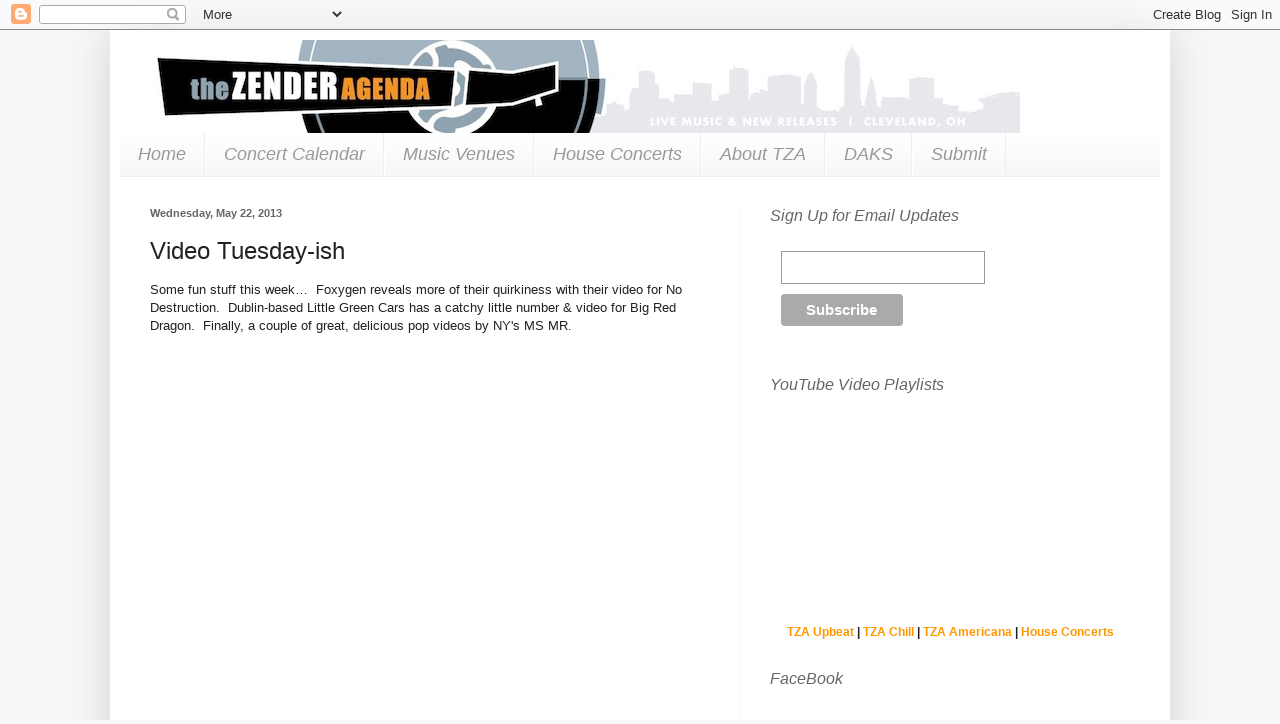

--- FILE ---
content_type: text/html; charset=UTF-8
request_url: https://www.thezenderagenda.com/2013/05/video-tuesday-ish.html
body_size: 20470
content:
<!DOCTYPE html>
<html class='v2' dir='ltr' xmlns='http://www.w3.org/1999/xhtml' xmlns:b='http://www.google.com/2005/gml/b' xmlns:data='http://www.google.com/2005/gml/data' xmlns:expr='http://www.google.com/2005/gml/expr'>
<head>
<link href='https://www.blogger.com/static/v1/widgets/335934321-css_bundle_v2.css' rel='stylesheet' type='text/css'/>
<meta content='IE=EmulateIE7' http-equiv='X-UA-Compatible'/>
<meta content='width=1100' name='viewport'/>
<meta content='text/html; charset=UTF-8' http-equiv='Content-Type'/>
<meta content='blogger' name='generator'/>
<link href='https://www.thezenderagenda.com/favicon.ico' rel='icon' type='image/x-icon'/>
<link href='https://www.thezenderagenda.com/2013/05/video-tuesday-ish.html' rel='canonical'/>
<link rel="alternate" type="application/atom+xml" title="The Zender Agenda - Atom" href="https://www.thezenderagenda.com/feeds/posts/default" />
<link rel="alternate" type="application/rss+xml" title="The Zender Agenda - RSS" href="https://www.thezenderagenda.com/feeds/posts/default?alt=rss" />
<link rel="service.post" type="application/atom+xml" title="The Zender Agenda - Atom" href="https://www.blogger.com/feeds/7535675830423958784/posts/default" />

<link rel="alternate" type="application/atom+xml" title="The Zender Agenda - Atom" href="https://www.thezenderagenda.com/feeds/5831791876859556849/comments/default" />
<!--Can't find substitution for tag [blog.ieCssRetrofitLinks]-->
<link href='https://i.ytimg.com/vi/87jIdvGPDj4/hqdefault.jpg' rel='image_src'/>
<meta content='https://www.thezenderagenda.com/2013/05/video-tuesday-ish.html' property='og:url'/>
<meta content='Video Tuesday-ish' property='og:title'/>
<meta content='Live Music, New Releases, Cleveland, Ohio' property='og:description'/>
<meta content='https://lh3.googleusercontent.com/blogger_img_proxy/AEn0k_sEV6F7lWZTk8h-gSxhxpuR-VTr0sry6YuR3lg9oAFg_Fb1GvpEyghSsAbQKQE0wNshY-zFId2Ianw7WLna14RZ9ytAdqKviK5HTPneQgomAY1Jug=w1200-h630-n-k-no-nu' property='og:image'/>
<title>The Zender Agenda: Video Tuesday-ish</title>
<style id='page-skin-1' type='text/css'><!--
/*
-----------------------------------------------
Blogger Template Style
Name:     Simple
Designer: Blogger
URL:      www.blogger.com
----------------------------------------------- */
/* Content
----------------------------------------------- */
body {
font: normal normal 12px Arial, Tahoma, Helvetica, FreeSans, sans-serif;
color: #222222;
background: #f6f7f8 none repeat scroll top left;
padding: 0 40px 40px 40px;
}
html body .region-inner {
min-width: 0;
max-width: 100%;
width: auto;
}
h2 {
font-size: 22px;
}
a:link {
text-decoration:none;
color: #ff9700;
}
a:visited {
text-decoration:none;
color: #998a7f;
}
a:hover {
text-decoration:underline;
color: #ff9700;
}
.body-fauxcolumn-outer .fauxcolumn-inner {
background: transparent none repeat scroll top left;
_background-image: none;
}
.body-fauxcolumn-outer .cap-top {
position: absolute;
z-index: 1;
height: 400px;
width: 100%;
}
.body-fauxcolumn-outer .cap-top .cap-left {
width: 100%;
background: transparent none repeat-x scroll top left;
_background-image: none;
}
.content-outer {
-moz-box-shadow: 0 0 40px rgba(0, 0, 0, .15);
-webkit-box-shadow: 0 0 5px rgba(0, 0, 0, .15);
-goog-ms-box-shadow: 0 0 10px #333333;
box-shadow: 0 0 40px rgba(0, 0, 0, .15);
margin-bottom: 1px;
}
.content-inner {
padding: 10px 10px;
}
.content-inner {
background-color: #ffffff;
}
/* Header
----------------------------------------------- */
.header-outer {
background: #ffffff url(//www.blogblog.com/1kt/simple/gradients_light.png) repeat-x scroll 0 -400px;
_background-image: none;
}
.Header h1 {
font: normal normal 60px Arial, Tahoma, Helvetica, FreeSans, sans-serif;
color: #ffffff;
text-shadow: 1px 2px 3px rgba(0, 0, 0, .2);
}
.Header h1 a {
color: #ffffff;
}
.Header .description {
font-size: 140%;
color: #ffffff;
}
.header-inner .Header .titlewrapper {
padding: 22px 30px;
}
.header-inner .Header .descriptionwrapper {
padding: 0 30px;
}
/* Tabs
----------------------------------------------- */
.tabs-inner .section:first-child {
border-top: 0 solid #eeeeee;
}
.tabs-inner .section:first-child ul {
margin-top: -0;
border-top: 0 solid #eeeeee;
border-left: 0 solid #eeeeee;
border-right: 0 solid #eeeeee;
}
.tabs-inner .widget ul {
background: #f7f7f8 url(//www.blogblog.com/1kt/simple/gradients_light.png) repeat-x scroll 0 -800px;
_background-image: none;
border-bottom: 1px solid #eeeeee;
margin-top: 0;
margin-left: -30px;
margin-right: -30px;
}
.tabs-inner .widget li a {
display: inline-block;
padding: .6em 1em;
font: italic normal 18px Impact, sans-serif;
color: #999999;
border-left: 1px solid #ffffff;
border-right: 1px solid #eeeeee;
}
.tabs-inner .widget li:first-child a {
border-left: none;
}
.tabs-inner .widget li.selected a, .tabs-inner .widget li a:hover {
color: #ff9900;
background-color: #f5f5f5;
text-decoration: none;
}
/* Columns
----------------------------------------------- */
.main-outer {
border-top: 0 solid #f5f6f8;
}
.fauxcolumn-left-outer .fauxcolumn-inner {
border-right: 1px solid #f5f6f8;
}
.fauxcolumn-right-outer .fauxcolumn-inner {
border-left: 1px solid #f5f6f8;
}
/* Headings
----------------------------------------------- */
div.widget > h2,
div.widget h2.title {
margin: 0 0 1em 0;
font: italic normal 16px Impact, sans-serif;
color: #666666;
}
/* Widgets
----------------------------------------------- */
.widget .zippy {
color: #999999;
text-shadow: 2px 2px 1px rgba(0, 0, 0, .1);
}
.widget .popular-posts ul {
list-style: none;
}
/* Posts
----------------------------------------------- */
h2.date-header {
font: normal bold 11px Arial, Tahoma, Helvetica, FreeSans, sans-serif;
}
.date-header span {
background-color: #ffffff;
color: #666666;
padding: inherit;
letter-spacing: inherit;
margin: inherit;
}
.main-inner {
padding-top: 30px;
padding-bottom: 30px;
}
.main-inner .column-center-inner {
padding: 0 15px;
}
.main-inner .column-center-inner .section {
margin: 0 15px;
}
.post {
margin: 0 0 25px 0;
}
h3.post-title, .comments h4 {
font: normal normal 24px Arial, Tahoma, Helvetica, FreeSans, sans-serif;
margin: .75em 0 0;
}
.post-body {
font-size: 110%;
line-height: 1.4;
position: relative;
}
.post-body img, .post-body .tr-caption-container, .Profile img, .Image img,
.BlogList .item-thumbnail img {
padding: 2px;
background: #ffffff;
border: 1px solid #eeeeee;
-moz-box-shadow: 1px 1px 5px rgba(0, 0, 0, .1);
-webkit-box-shadow: 1px 1px 5px rgba(0, 0, 0, .1);
box-shadow: 1px 1px 5px rgba(0, 0, 0, .1);
}
.post-body img, .post-body .tr-caption-container {
padding: 5px;
}
.post-body .tr-caption-container {
color: #222222;
}
.post-body .tr-caption-container img {
padding: 0;
background: transparent;
border: none;
-moz-box-shadow: 0 0 0 rgba(0, 0, 0, .1);
-webkit-box-shadow: 0 0 0 rgba(0, 0, 0, .1);
box-shadow: 0 0 0 rgba(0, 0, 0, .1);
}
.post-header {
margin: 0 0 1.5em;
line-height: 1.6;
font-size: 90%;
}
.post-footer {
margin: 20px -2px 0;
padding: 5px 10px;
color: #666666;
background-color: #f9f9f9;
border-bottom: 1px solid #eeeeee;
line-height: 1.6;
font-size: 90%;
}
#comments .comment-author {
padding-top: 1.5em;
border-top: 1px solid #f5f6f8;
background-position: 0 1.5em;
}
#comments .comment-author:first-child {
padding-top: 0;
border-top: none;
}
.avatar-image-container {
margin: .2em 0 0;
}
#comments .avatar-image-container img {
border: 1px solid #eeeeee;
}
/* Comments
----------------------------------------------- */
.comments .comments-content .icon.blog-author {
background-repeat: no-repeat;
background-image: url([data-uri]);
}
.comments .comments-content .loadmore a {
border-top: 1px solid #999999;
border-bottom: 1px solid #999999;
}
.comments .comment-thread.inline-thread {
background-color: #f9f9f9;
}
.comments .continue {
border-top: 2px solid #999999;
}
/* Accents
---------------------------------------------- */
.section-columns td.columns-cell {
border-left: 1px solid #f5f6f8;
}
.blog-pager {
background: transparent none no-repeat scroll top center;
}
.blog-pager-older-link, .home-link,
.blog-pager-newer-link {
background-color: #ffffff;
padding: 5px;
}
.footer-outer {
border-top: 0 dashed #bbbbbb;
}
/* Mobile
----------------------------------------------- */
body.mobile  {
background-size: auto;
}
.mobile .body-fauxcolumn-outer {
background: transparent none repeat scroll top left;
}
.mobile .body-fauxcolumn-outer .cap-top {
background-size: 100% auto;
}
.mobile .content-outer {
-webkit-box-shadow: 0 0 3px rgba(0, 0, 0, .15);
box-shadow: 0 0 3px rgba(0, 0, 0, .15);
}
.mobile .tabs-inner .widget ul {
margin-left: 0;
margin-right: 0;
}
.mobile .post {
margin: 0;
}
.mobile .main-inner .column-center-inner .section {
margin: 0;
}
.mobile .date-header span {
padding: 0.1em 10px;
margin: 0 -10px;
}
.mobile h3.post-title {
margin: 0;
}
.mobile .blog-pager {
background: transparent none no-repeat scroll top center;
}
.mobile .footer-outer {
border-top: none;
}
.mobile .main-inner, .mobile .footer-inner {
background-color: #ffffff;
}
.mobile-index-contents {
color: #222222;
}
.mobile-link-button {
background-color: #ff9700;
}
.mobile-link-button a:link, .mobile-link-button a:visited {
color: #ffffff;
}
.mobile .tabs-inner .section:first-child {
border-top: none;
}
.mobile .tabs-inner .PageList .widget-content {
background-color: #f5f5f5;
color: #ff9900;
border-top: 1px solid #eeeeee;
border-bottom: 1px solid #eeeeee;
}
.mobile .tabs-inner .PageList .widget-content .pagelist-arrow {
border-left: 1px solid #eeeeee;
}

--></style>
<style id='template-skin-1' type='text/css'><!--
body {
min-width: 1060px;
}
.content-outer, .content-fauxcolumn-outer, .region-inner {
min-width: 1060px;
max-width: 1060px;
_width: 1060px;
}
.main-inner .columns {
padding-left: 0px;
padding-right: 420px;
}
.main-inner .fauxcolumn-center-outer {
left: 0px;
right: 420px;
/* IE6 does not respect left and right together */
_width: expression(this.parentNode.offsetWidth -
parseInt("0px") -
parseInt("420px") + 'px');
}
.main-inner .fauxcolumn-left-outer {
width: 0px;
}
.main-inner .fauxcolumn-right-outer {
width: 420px;
}
.main-inner .column-left-outer {
width: 0px;
right: 100%;
margin-left: -0px;
}
.main-inner .column-right-outer {
width: 420px;
margin-right: -420px;
}
#layout {
min-width: 0;
}
#layout .content-outer {
min-width: 0;
width: 800px;
}
#layout .region-inner {
min-width: 0;
width: auto;
}
--></style>
<link href='https://www.blogger.com/dyn-css/authorization.css?targetBlogID=7535675830423958784&amp;zx=a312eeb3-bcab-45c5-b64d-7a301cdf8017' media='none' onload='if(media!=&#39;all&#39;)media=&#39;all&#39;' rel='stylesheet'/><noscript><link href='https://www.blogger.com/dyn-css/authorization.css?targetBlogID=7535675830423958784&amp;zx=a312eeb3-bcab-45c5-b64d-7a301cdf8017' rel='stylesheet'/></noscript>
<meta name='google-adsense-platform-account' content='ca-host-pub-1556223355139109'/>
<meta name='google-adsense-platform-domain' content='blogspot.com'/>

</head>
<!--Shuffler-0085687e0fb89500e39365680b04e554-->
<body class='loading variant-bold'>
<div class='navbar section' id='navbar'><div class='widget Navbar' data-version='1' id='Navbar1'><script type="text/javascript">
    function setAttributeOnload(object, attribute, val) {
      if(window.addEventListener) {
        window.addEventListener('load',
          function(){ object[attribute] = val; }, false);
      } else {
        window.attachEvent('onload', function(){ object[attribute] = val; });
      }
    }
  </script>
<div id="navbar-iframe-container"></div>
<script type="text/javascript" src="https://apis.google.com/js/platform.js"></script>
<script type="text/javascript">
      gapi.load("gapi.iframes:gapi.iframes.style.bubble", function() {
        if (gapi.iframes && gapi.iframes.getContext) {
          gapi.iframes.getContext().openChild({
              url: 'https://www.blogger.com/navbar/7535675830423958784?po\x3d5831791876859556849\x26origin\x3dhttps://www.thezenderagenda.com',
              where: document.getElementById("navbar-iframe-container"),
              id: "navbar-iframe"
          });
        }
      });
    </script><script type="text/javascript">
(function() {
var script = document.createElement('script');
script.type = 'text/javascript';
script.src = '//pagead2.googlesyndication.com/pagead/js/google_top_exp.js';
var head = document.getElementsByTagName('head')[0];
if (head) {
head.appendChild(script);
}})();
</script>
</div></div>
<div class='body-fauxcolumns'>
<div class='fauxcolumn-outer body-fauxcolumn-outer'>
<div class='cap-top'>
<div class='cap-left'></div>
<div class='cap-right'></div>
</div>
<div class='fauxborder-left'>
<div class='fauxborder-right'></div>
<div class='fauxcolumn-inner'>
</div>
</div>
<div class='cap-bottom'>
<div class='cap-left'></div>
<div class='cap-right'></div>
</div>
</div>
</div>
<div id='fb-root'></div>
<script>(function(d, s, id) {
  var js, fjs = d.getElementsByTagName(s)[0];
  if (d.getElementById(id)) return;
  js = d.createElement(s); js.id = id;
  js.src = "//connect.facebook.net/en_US/all.js#xfbml=1";
  fjs.parentNode.insertBefore(js, fjs);
}(document, 'script', 'facebook-jssdk'));</script>
<div class='content'>
<div class='content-fauxcolumns'>
<div class='fauxcolumn-outer content-fauxcolumn-outer'>
<div class='cap-top'>
<div class='cap-left'></div>
<div class='cap-right'></div>
</div>
<div class='fauxborder-left'>
<div class='fauxborder-right'></div>
<div class='fauxcolumn-inner'>
</div>
</div>
<div class='cap-bottom'>
<div class='cap-left'></div>
<div class='cap-right'></div>
</div>
</div>
</div>
<div class='content-outer'>
<div class='content-cap-top cap-top'>
<div class='cap-left'></div>
<div class='cap-right'></div>
</div>
<div class='fauxborder-left content-fauxborder-left'>
<div class='fauxborder-right content-fauxborder-right'></div>
<div class='content-inner'>
<header>
<div class='header-outer'>
<div class='header-cap-top cap-top'>
<div class='cap-left'></div>
<div class='cap-right'></div>
</div>
<div class='fauxborder-left header-fauxborder-left'>
<div class='fauxborder-right header-fauxborder-right'></div>
<div class='region-inner header-inner'>
<div class='header section' id='header'><div class='widget Header' data-version='1' id='Header1'>
<div id='header-inner'>
<a href='https://www.thezenderagenda.com/' style='display: block'>
<img alt='The Zender Agenda' height='93px; ' id='Header1_headerimg' src='https://blogger.googleusercontent.com/img/b/R29vZ2xl/AVvXsEiuS5NHUviylP9-rbbiCD2jxlipOFzzv5S00YtcM7AjAJ4vHgWKFpUzj02Qfvntd8NnB0eWhQ9QpOb8uB7-a0zvYymDNoIAeqmNMdUXXYtGEOKBEHIuQHjsl-Rb7vP6tTodB5unjymUsvTe/s1600/new_banner_sd.jpg' style='display: block' width='900px; '/>
</a>
</div>
</div></div>
</div>
</div>
<div class='header-cap-bottom cap-bottom'>
<div class='cap-left'></div>
<div class='cap-right'></div>
</div>
</div>
</header>
<div class='tabs-outer'>
<div class='tabs-cap-top cap-top'>
<div class='cap-left'></div>
<div class='cap-right'></div>
</div>
<div class='fauxborder-left tabs-fauxborder-left'>
<div class='fauxborder-right tabs-fauxborder-right'></div>
<div class='region-inner tabs-inner'>
<div class='tabs section' id='crosscol'><div class='widget PageList' data-version='1' id='PageList1'>
<h2>Pages</h2>
<div class='widget-content'>
<ul>
<li>
<a href='https://www.thezenderagenda.com/'>Home</a>
</li>
<li>
<a href='https://www.thezenderagenda.com/p/concert-calendar.html'>Concert Calendar</a>
</li>
<li>
<a href='https://www.thezenderagenda.com/p/music-venues.html'>Music Venues</a>
</li>
<li>
<a href='https://www.thezenderagenda.com/p/house-concerts.html'>House Concerts</a>
</li>
<li>
<a href='https://www.thezenderagenda.com/p/about-tza.html'>About TZA</a>
</li>
<li>
<a href='https://www.thezenderagenda.com/p/daks.html'>DAKS</a>
</li>
<li>
<a href='https://www.thezenderagenda.com/p/subit.html'>Submit</a>
</li>
</ul>
<div class='clear'></div>
</div>
</div></div>
<div class='tabs no-items section' id='crosscol-overflow'></div>
</div>
</div>
<div class='tabs-cap-bottom cap-bottom'>
<div class='cap-left'></div>
<div class='cap-right'></div>
</div>
</div>
<div class='main-outer'>
<div class='main-cap-top cap-top'>
<div class='cap-left'></div>
<div class='cap-right'></div>
</div>
<div class='fauxborder-left main-fauxborder-left'>
<div class='fauxborder-right main-fauxborder-right'></div>
<div class='region-inner main-inner'>
<div class='columns fauxcolumns'>
<div class='fauxcolumn-outer fauxcolumn-center-outer'>
<div class='cap-top'>
<div class='cap-left'></div>
<div class='cap-right'></div>
</div>
<div class='fauxborder-left'>
<div class='fauxborder-right'></div>
<div class='fauxcolumn-inner'>
</div>
</div>
<div class='cap-bottom'>
<div class='cap-left'></div>
<div class='cap-right'></div>
</div>
</div>
<div class='fauxcolumn-outer fauxcolumn-left-outer'>
<div class='cap-top'>
<div class='cap-left'></div>
<div class='cap-right'></div>
</div>
<div class='fauxborder-left'>
<div class='fauxborder-right'></div>
<div class='fauxcolumn-inner'>
</div>
</div>
<div class='cap-bottom'>
<div class='cap-left'></div>
<div class='cap-right'></div>
</div>
</div>
<div class='fauxcolumn-outer fauxcolumn-right-outer'>
<div class='cap-top'>
<div class='cap-left'></div>
<div class='cap-right'></div>
</div>
<div class='fauxborder-left'>
<div class='fauxborder-right'></div>
<div class='fauxcolumn-inner'>
</div>
</div>
<div class='cap-bottom'>
<div class='cap-left'></div>
<div class='cap-right'></div>
</div>
</div>
<!-- corrects IE6 width calculation -->
<div class='columns-inner'>
<div class='column-center-outer'>
<div class='column-center-inner'>
<div class='main section' id='main'><div class='widget Blog' data-version='1' id='Blog1'>
<div class='blog-posts hfeed'>

          <div class="date-outer">
        
<h2 class='date-header'><span>Wednesday, May 22, 2013</span></h2>

          <div class="date-posts">
        
<div class='post-outer'>
<div class='post hentry'>
<a name='5831791876859556849'></a>
<h3 class='post-title entry-title'>
Video Tuesday-ish
</h3>
<div class='post-header'>
<div class='post-header-line-1'></div>
</div>
<div class='post-body entry-content' id='post-body-5831791876859556849'>
<p>Some fun stuff this week&#8230; &#160;Foxygen reveals more of their quirkiness with their video for No Destruction. &#160;Dublin-based Little Green Cars has a catchy little number &amp; video for Big Red Dragon. &#160;Finally, a couple of great, delicious pop videos by NY's MS MR.</p><p style="text-align: center;"><iframe src="//www.youtube.com/embed/87jIdvGPDj4?rel=0" width="560" height="315" frameborder="0"></iframe>&#160;</p><p style="text-align: center;"><iframe src="//www.youtube.com/embed/c0tDSaAMWOs" width="560" height="315" frameborder="0"></iframe></p><p style="text-align: center;">&#160;<iframe src="//www.youtube.com/embed/7sj684zcmzw" width="560" height="315" frameborder="0"></iframe></p><p>Bonus: A second video by MS MR</p><p style="text-align: center;"><iframe src="//www.youtube.com/embed/DE5DXUfX0cc" width="560" height="315" frameborder="0"></iframe></p>
<div style='clear: both;'></div>
</div>
<div class='post-footer'>
<div class='post-footer-line post-footer-line-1'><span class='post-author vcard'>
Posted by
<span class='fn'>The Zender Agenda</span>
</span>
<span class='post-timestamp'>
at
<a class='timestamp-link' href='https://www.thezenderagenda.com/2013/05/video-tuesday-ish.html' rel='bookmark' title='permanent link'><abbr class='published' title='2013-05-22T09:11:00-04:00'>9:11&#8239;AM</abbr></a>
</span>
<span class='post-comment-link'>
</span>
<span class='post-icons'>
<span class='item-action'>
<a href='https://www.blogger.com/email-post/7535675830423958784/5831791876859556849' title='Email Post'>
<img alt="" class="icon-action" height="13" src="//img1.blogblog.com/img/icon18_email.gif" width="18">
</a>
</span>
<span class='item-control blog-admin pid-710909789'>
<a href='https://www.blogger.com/post-edit.g?blogID=7535675830423958784&postID=5831791876859556849&from=pencil' title='Edit Post'>
<img alt='' class='icon-action' height='18' src='https://resources.blogblog.com/img/icon18_edit_allbkg.gif' width='18'/>
</a>
</span>
</span>
<div class='post-share-buttons goog-inline-block'>
<a class='goog-inline-block share-button sb-email' href='https://www.blogger.com/share-post.g?blogID=7535675830423958784&postID=5831791876859556849&target=email' target='_blank' title='Email This'><span class='share-button-link-text'>Email This</span></a><a class='goog-inline-block share-button sb-blog' href='https://www.blogger.com/share-post.g?blogID=7535675830423958784&postID=5831791876859556849&target=blog' onclick='window.open(this.href, "_blank", "height=270,width=475"); return false;' target='_blank' title='BlogThis!'><span class='share-button-link-text'>BlogThis!</span></a><a class='goog-inline-block share-button sb-twitter' href='https://www.blogger.com/share-post.g?blogID=7535675830423958784&postID=5831791876859556849&target=twitter' target='_blank' title='Share to X'><span class='share-button-link-text'>Share to X</span></a><a class='goog-inline-block share-button sb-facebook' href='https://www.blogger.com/share-post.g?blogID=7535675830423958784&postID=5831791876859556849&target=facebook' onclick='window.open(this.href, "_blank", "height=430,width=640"); return false;' target='_blank' title='Share to Facebook'><span class='share-button-link-text'>Share to Facebook</span></a><a class='goog-inline-block share-button sb-pinterest' href='https://www.blogger.com/share-post.g?blogID=7535675830423958784&postID=5831791876859556849&target=pinterest' target='_blank' title='Share to Pinterest'><span class='share-button-link-text'>Share to Pinterest</span></a>
</div>
</div>
<div class='post-footer-line post-footer-line-2'><span class='post-labels'>
Labels:
<a href='https://www.thezenderagenda.com/search/label/Pop' rel='tag'>Pop</a>,
<a href='https://www.thezenderagenda.com/search/label/Rock%20and%20Roll' rel='tag'>Rock and Roll</a>,
<a href='https://www.thezenderagenda.com/search/label/Video' rel='tag'>Video</a>,
<a href='https://www.thezenderagenda.com/search/label/Video%20Friday' rel='tag'>Video Friday</a>
</span>
</div>
<div class='post-footer-line post-footer-line-3'><span class='post-location'>
</span>
</div>
</div>
</div>
<div class='comments' id='comments'>
<a name='comments'></a>
<h4>No comments:</h4>
<div id='Blog1_comments-block-wrapper'>
<dl class='avatar-comment-indent' id='comments-block'>
</dl>
</div>
<p class='comment-footer'>
<div class='comment-form'>
<a name='comment-form'></a>
<h4 id='comment-post-message'>Post a Comment</h4>
<p>
</p>
<a href='https://www.blogger.com/comment/frame/7535675830423958784?po=5831791876859556849&hl=en&saa=85391&origin=https://www.thezenderagenda.com' id='comment-editor-src'></a>
<iframe allowtransparency='true' class='blogger-iframe-colorize blogger-comment-from-post' frameborder='0' height='410px' id='comment-editor' name='comment-editor' src='' width='100%'></iframe>
<script src='https://www.blogger.com/static/v1/jsbin/2830521187-comment_from_post_iframe.js' type='text/javascript'></script>
<script type='text/javascript'>
      BLOG_CMT_createIframe('https://www.blogger.com/rpc_relay.html');
    </script>
</div>
</p>
</div>
</div>

        </div></div>
      
</div>
<div class='blog-pager' id='blog-pager'>
<span id='blog-pager-newer-link'>
<a class='blog-pager-newer-link' href='https://www.thezenderagenda.com/2013/05/video-friday.html' id='Blog1_blog-pager-newer-link' title='Newer Post'>Newer Post</a>
</span>
<span id='blog-pager-older-link'>
<a class='blog-pager-older-link' href='https://www.thezenderagenda.com/2013/05/tonight-laura-stevenson-beachland-tavern.html' id='Blog1_blog-pager-older-link' title='Older Post'>Older Post</a>
</span>
<a class='home-link' href='https://www.thezenderagenda.com/'>Home</a>
</div>
<div class='clear'></div>
<div class='post-feeds'>
<div class='feed-links'>
Subscribe to:
<a class='feed-link' href='https://www.thezenderagenda.com/feeds/5831791876859556849/comments/default' target='_blank' type='application/atom+xml'>Post Comments (Atom)</a>
</div>
</div>
</div></div>
</div>
</div>
<div class='column-left-outer'>
<div class='column-left-inner'>
<aside>
</aside>
</div>
</div>
<div class='column-right-outer'>
<div class='column-right-inner'>
<aside>
<div class='sidebar section' id='sidebar-right-1'><div class='widget HTML' data-version='1' id='HTML10'>
<h2 class='title'>Sign Up for Email Updates</h2>
<div class='widget-content'>
<!-- Begin MailChimp Signup Form -->
<link href="//cdn-images.mailchimp.com/embedcode/slim-081711.css" rel="stylesheet" type="text/css" />

<style type="text/css">
	#mc_embed_signup{background:#fff; clear:left; font:14px Helvetica,Arial,sans-serif;}
</style>
<div id="mc_embed_signup">
<form action="http://thezenderagenda.us5.list-manage1.com/subscribe/post?u=f4dbd905ee04e26bf66697a72&amp;id=7fb5462b1c" method="post" id="mc-embedded-subscribe-form" name="mc-embedded-subscribe-form" class="validate" target="_blank" novalidate>
	
<div class="mc-field-group">

	<input type="email" value="" name="EMAIL" class="required email" id="mce-EMAIL" />
</div>
	<div id="mce-responses" class="clear">
		<div class="response" id="mce-error-response" style="display:none"></div>
		<div class="response" id="mce-success-response" style="display:none"></div>
	</div>	<div class="clear"><input type="submit" value="Subscribe" name="subscribe" id="mc-embedded-subscribe" class="button" /></div>
</form>
</div>

<!--End mc_embed_signup-->
</div>
<div class='clear'></div>
</div><div class='widget HTML' data-version='1' id='HTML6'>
<h2 class='title'>YouTube Video Playlists</h2>
<div class='widget-content'>
<iframe width="375" height="210" src="//www.youtube.com/embed/videoseries?list=PL5DA436E7A8AC4E29&amp;hl=en_US" frameborder="0" allowfullscreen></iframe>
<center><strong><a href="//www.youtube.com/playlist?list=PL5DA436E7A8AC4E29" target="_blank">TZA Upbeat</a> | <a href="//www.youtube.com/playlist?list=PL9AA2216E7A6A3590" target="_blank">TZA Chill</a> | <a href="//www.youtube.com/playlist?list=PLXE5LcyRxL9l76FECVSmc7ntbYiQ32TKP" target="_blank">TZA Americana</a> | <a href="//www.youtube.com/playlist?list=PLXE5LcyRxL9mJ-3KcF_kiJ2Dm2QuxA8ZG" target="_blank">House Concerts</a></strong></center>
</div>
<div class='clear'></div>
</div><div class='widget HTML' data-version='1' id='HTML8'>
<h2 class='title'>FaceBook</h2>
<div class='widget-content'>
<div class="fb-like-box" data-href="http://www.facebook.com/thezenderagenda" data-width="375" data-height="480" data-show-faces="false" data-stream="true" data-header="false"></div>
</div>
<div class='clear'></div>
</div><div class='widget HTML' data-version='1' id='HTML9'>
<h2 class='title'>Coming Soon!</h2>
<div class='widget-content'>
<div>Click the Concert Calendar link at the top for the full listing!

</div><iframe src="https://www.google.com/calendar/embed?title=Concert%20Calendar&amp;showTitle=0&amp;showNav=0&amp;showDate=0&amp;showPrint=0&amp;showTabs=0&amp;showCalendars=0&amp;showTz=0&amp;mode=AGENDA&amp;height=200&amp;wkst=1&amp;bgcolor=%23FFFFFF&amp;src=thezenderagenda%40gmail.com&amp;color=%23853104&amp;ctz=America%2FNew_York" style=" border-width:0 " width="375" height="400" frameborder="0" scrolling="no"></iframe>
</div>
<div class='clear'></div>
</div><div class='widget HTML' data-version='1' id='HTML5'>
<h2 class='title'>New Releases</h2>
<div class='widget-content'>
<iframe src="https://www.google.com/calendar/embed?showTitle=0&amp;showNav=0&amp;showPrint=0&amp;showTabs=0&amp;showCalendars=0&amp;showTz=0&amp;mode=AGENDA&amp;height=300&amp;wkst=1&amp;bgcolor=%23ffffff&amp;src=8h364tqgh1ongro0p49dtkagso%40group.calendar.google.com&amp;color=%232F6309&amp;ctz=America%2FNew_York" style=" border-width:0 " width="100%" height="300" frameborder="0" scrolling="no"></iframe>
</div>
<div class='clear'></div>
</div><div class='widget HTML' data-version='1' id='HTML1'>
<h2 class='title'>Connect</h2>
<div class='widget-content'>
<center>
<a href="http://www.facebook.com/thezenderagenda"><img src="https://blogger.googleusercontent.com/img/b/R29vZ2xl/AVvXsEgPSzbShrFy4zxn25nJ1_1kjFFUOD-QJd9iQDqnvCnORZ_8jTJGRSWciqNMWU-WC1MalhKySvMrYbJO_EVVDkoHoPb5eBtcn7_ewapn_ke6zMg7WAe5NfWOEk0WAmi9UXS_K1mUEMSw4-_c//?imgmax=1600
 " /></a>
<a href="http://twitter.com/thezenderagenda"><img src="https://blogger.googleusercontent.com/img/b/R29vZ2xl/AVvXsEghrz9hqwyW5Io9jTaOOfJTpJzSornEdDTGS2Kwahw7PIy2BYr9xZRPn-b2ZuIviii6fvGQG22kq0nCmuAK2wI362_tUdCSMFuuktvV8_6iYYsHhg5Nu0nTSBttMiqSE5eVShnHiYENtWjX//?imgmax=1600
 " /></a>
<a href="http://www.flickr.com/photos/rogerzmusic/"><img src="https://blogger.googleusercontent.com/img/b/R29vZ2xl/AVvXsEgCk5B63FjCVtXo8RzY38Fe-aBncirpJMqk0BxvRU6g3jlxAcQys2YDTTyuLkNl5zAIqPbrL9HcummHKII4-_rAYm6HOpCYNflzkEnlhrAS-oYNrGcoOvJHGNL8nOpz_Ogn5EvL19M2B2qy//?imgmax=1600
 " /></a>
<a href="//www.youtube.com/thezenderagenda"><img src="https://blogger.googleusercontent.com/img/b/R29vZ2xl/AVvXsEiMNc77jq3zX2pV5cF_dd2vsrXRyl4vgch_mhQxa4MFUsRrornmBXryD4zIjnzR_PQuWgl_-O3aHAEC1CJaOJdx12Hg6z5VdqwIn8CU7zMqXcwtmtEkd5ckGYt8ZprtDr_Ubcdwg9cDKlIp//?imgmax=1600
 " /></a>
<a href="http://www.vimeo.com/thezenderagenda"><img src="https://blogger.googleusercontent.com/img/b/R29vZ2xl/AVvXsEhHSG1gcycWnYlX7K48yzaW1vPh3Vcb20g_0uWk7gljGL6JMPpwlLBaNFcxDHC3Gwy90iGzr2JLW3epAjd-EGLJYwOMtJQiHX5lMpjeQyOuOjvr7dooP2W3DuJU53vb64hO10NvOxcceI9r//?imgmax=1600
 " /></a>
<a href="https://soundcloud.com/thezenderagenda"><img src="https://blogger.googleusercontent.com/img/b/R29vZ2xl/AVvXsEhB2zr51N0k58AsSyFSpgH7ToDC9Kl5eM1WIhYouQgkD5XZ-RQkGEYlm6e8xu_xX577fVVs1Kd-9HSGBpsevzsPTEqnGgKl9k8yYtGZiiSXZx_8jCFvPfWHb1BANH_oIWFdSee74N-4ucpu//?imgmax=1600
 " /></a>
<a href="https://www.songkick.com/users/thezenderagenda"><img src="https://blogger.googleusercontent.com/img/b/R29vZ2xl/AVvXsEjuYxOAeTpOekIN1mUqRIJ_qo2gI1mLtQp6jtpCtm7yciHqPbuDQO-yH3KLUAuVbbLTA79DqZYzFX2dsAvTCD-WitsuPcMzWiNltocHC9IwYSuvFRITWOMkjVVr8y__gEcxymcpj4eGW7Jc//?imgmax=1600
 " /><a/>
<a href="https://foursquare.com/thezenderagenda"><img src="https://blogger.googleusercontent.com/img/b/R29vZ2xl/AVvXsEiwEX5TL1H7zsHZWi_5RDOLM6sirSGu7ZedEYqxLGzh31MiXtZGUwcv7S6Kmv8ViMITURJNWhedvuWPYlQTn_QIAsIr7aojA0SJ6T6lcOHMUwRsddSziRqhMimf28OO3fk5TROpj01n9Ofk//?imgmax=1600
 " /></a>
<a href="http://thezenderagenda.tumblr.com/"><img src="https://blogger.googleusercontent.com/img/b/R29vZ2xl/AVvXsEhv4meg1g_Gobj1lFuNdYiX04VZ2--80hGvU8igjCyuNZZRF_3WQ9_CNAGh8fxfs0iPAKGOvu8EwMQUnMv6zKiQei-dbxrPBKlMioVozOdQJBLjDwWJ_k8F8n1yQxGF9IQhEDiVOQv0rWqm//?imgmax=1600
 " /></a>
<a href="http://instagram.com/thezenderagenda"><img src="https://blogger.googleusercontent.com/img/b/R29vZ2xl/AVvXsEj8i8mFgvGbpJ6sVchOp0FP5MUkMelSkoWgq5BVKkvFHrgnBB9XGB8dXN8ODkZVsY__4AM4EHpp-EfVUROkIZ4BMBGlm7G3xqI0nP79-aTCpassZOYB1Cz3qtY4UiQZEo0yyE6IZzQ-9eYb//?imgmax=1600
 " /></a>
<a href="mailto:thezenderagenda@gmail.com"><img src="https://blogger.googleusercontent.com/img/b/R29vZ2xl/AVvXsEgKobi0pSAbqc0RV8hQSeyzyOazrXsKK-S9ptaRHtI0evirm2EGrGZgw8u0W5xsFRv5sEHKmdF90UNCwhio7N5fXZBDg9kKK9wf5owqj2E9bid3EC2k4Zm-KxrkZFMyaMluW9pNOosfw5I1//?imgmax=1600
 " /></a>
<a href="http://feeds.feedburner.com/TheZenderAgenda"><img src="https://blogger.googleusercontent.com/img/b/R29vZ2xl/AVvXsEiPDhP3LKNOcvZbkh3J8t3rhq0JBD5uurgmSU7lVqHRPVkKWjVHpGrNa0zABcX15Fl3SwcwibjKE970gnCMoysTtG2jxa7G7KfC-MJztIvr4m98eDEq-w35dop88Z2SiJFLQOWPpAdahs-k//?imgmax=1600
 " /></a></a></a></center>
</div>
<div class='clear'></div>
</div></div>
<table border='0' cellpadding='0' cellspacing='0' class='section-columns columns-2'>
<tbody>
<tr>
<td class='first columns-cell'>
<div class='sidebar no-items section' id='sidebar-right-2-1'></div>
</td>
<td class='columns-cell'>
<div class='sidebar no-items section' id='sidebar-right-2-2'></div>
</td>
</tr>
</tbody>
</table>
<div class='sidebar section' id='sidebar-right-3'><div class='widget Label' data-version='1' id='Label1'>
<h2>Labels</h2>
<div class='widget-content cloud-label-widget-content'>
<span class='label-size label-size-1'>
<a dir='ltr' href='https://www.thezenderagenda.com/search/label/71st%20Door'>71st Door</a>
</span>
<span class='label-size label-size-1'>
<a dir='ltr' href='https://www.thezenderagenda.com/search/label/A%20and%20R%20Bar'>A and R Bar</a>
</span>
<span class='label-size label-size-1'>
<a dir='ltr' href='https://www.thezenderagenda.com/search/label/ABC%20Tavern'>ABC Tavern</a>
</span>
<span class='label-size label-size-3'>
<a dir='ltr' href='https://www.thezenderagenda.com/search/label/Acoustic'>Acoustic</a>
</span>
<span class='label-size label-size-1'>
<a dir='ltr' href='https://www.thezenderagenda.com/search/label/Agora'>Agora</a>
</span>
<span class='label-size label-size-2'>
<a dir='ltr' href='https://www.thezenderagenda.com/search/label/Akron%20Civic'>Akron Civic</a>
</span>
<span class='label-size label-size-2'>
<a dir='ltr' href='https://www.thezenderagenda.com/search/label/Album%20Review'>Album Review</a>
</span>
<span class='label-size label-size-1'>
<a dir='ltr' href='https://www.thezenderagenda.com/search/label/Altar%20Bar'>Altar Bar</a>
</span>
<span class='label-size label-size-2'>
<a dir='ltr' href='https://www.thezenderagenda.com/search/label/Annabells'>Annabells</a>
</span>
<span class='label-size label-size-2'>
<a dir='ltr' href='https://www.thezenderagenda.com/search/label/Apple'>Apple</a>
</span>
<span class='label-size label-size-2'>
<a dir='ltr' href='https://www.thezenderagenda.com/search/label/Archives'>Archives</a>
</span>
<span class='label-size label-size-2'>
<a dir='ltr' href='https://www.thezenderagenda.com/search/label/Art'>Art</a>
</span>
<span class='label-size label-size-4'>
<a dir='ltr' href='https://www.thezenderagenda.com/search/label/Article'>Article</a>
</span>
<span class='label-size label-size-2'>
<a dir='ltr' href='https://www.thezenderagenda.com/search/label/B%20Side'>B Side</a>
</span>
<span class='label-size label-size-1'>
<a dir='ltr' href='https://www.thezenderagenda.com/search/label/Babeville'>Babeville</a>
</span>
<span class='label-size label-size-1'>
<a dir='ltr' href='https://www.thezenderagenda.com/search/label/Band'>Band</a>
</span>
<span class='label-size label-size-3'>
<a dir='ltr' href='https://www.thezenderagenda.com/search/label/Barking%20Spider%20Tavern'>Barking Spider Tavern</a>
</span>
<span class='label-size label-size-1'>
<a dir='ltr' href='https://www.thezenderagenda.com/search/label/Basement'>Basement</a>
</span>
<span class='label-size label-size-4'>
<a dir='ltr' href='https://www.thezenderagenda.com/search/label/Beachland%20Ballroom'>Beachland Ballroom</a>
</span>
<span class='label-size label-size-1'>
<a dir='ltr' href='https://www.thezenderagenda.com/search/label/Beachland%20Tavern'>Beachland Tavern</a>
</span>
<span class='label-size label-size-1'>
<a dir='ltr' href='https://www.thezenderagenda.com/search/label/Beer'>Beer</a>
</span>
<span class='label-size label-size-1'>
<a dir='ltr' href='https://www.thezenderagenda.com/search/label/Bent%20Crayon'>Bent Crayon</a>
</span>
<span class='label-size label-size-1'>
<a dir='ltr' href='https://www.thezenderagenda.com/search/label/Bevy%20in%20Birdtown'>Bevy in Birdtown</a>
</span>
<span class='label-size label-size-2'>
<a dir='ltr' href='https://www.thezenderagenda.com/search/label/Blog'>Blog</a>
</span>
<span class='label-size label-size-2'>
<a dir='ltr' href='https://www.thezenderagenda.com/search/label/Blossom%20Music%20Center'>Blossom Music Center</a>
</span>
<span class='label-size label-size-1'>
<a dir='ltr' href='https://www.thezenderagenda.com/search/label/BLU%20Jazz%2B'>BLU Jazz+</a>
</span>
<span class='label-size label-size-3'>
<a dir='ltr' href='https://www.thezenderagenda.com/search/label/Bluegrass'>Bluegrass</a>
</span>
<span class='label-size label-size-2'>
<a dir='ltr' href='https://www.thezenderagenda.com/search/label/Blues'>Blues</a>
</span>
<span class='label-size label-size-1'>
<a dir='ltr' href='https://www.thezenderagenda.com/search/label/Bon%20Bon%20Cafe'>Bon Bon Cafe</a>
</span>
<span class='label-size label-size-1'>
<a dir='ltr' href='https://www.thezenderagenda.com/search/label/Book'>Book</a>
</span>
<span class='label-size label-size-2'>
<a dir='ltr' href='https://www.thezenderagenda.com/search/label/Bop%20Stop'>Bop Stop</a>
</span>
<span class='label-size label-size-1'>
<a dir='ltr' href='https://www.thezenderagenda.com/search/label/Bottlehouse%20Brewery'>Bottlehouse Brewery</a>
</span>
<span class='label-size label-size-1'>
<a dir='ltr' href='https://www.thezenderagenda.com/search/label/Bottom%20of%20the%20Hill'>Bottom of the Hill</a>
</span>
<span class='label-size label-size-2'>
<a dir='ltr' href='https://www.thezenderagenda.com/search/label/Bounce'>Bounce</a>
</span>
<span class='label-size label-size-1'>
<a dir='ltr' href='https://www.thezenderagenda.com/search/label/brillobox'>brillobox</a>
</span>
<span class='label-size label-size-3'>
<a dir='ltr' href='https://www.thezenderagenda.com/search/label/Brite%20Winter%20Festival'>Brite Winter Festival</a>
</span>
<span class='label-size label-size-2'>
<a dir='ltr' href='https://www.thezenderagenda.com/search/label/Brothers%20Lounge'>Brothers Lounge</a>
</span>
<span class='label-size label-size-2'>
<a dir='ltr' href='https://www.thezenderagenda.com/search/label/Burning%20River%20Festival'>Burning River Festival</a>
</span>
<span class='label-size label-size-3'>
<a dir='ltr' href='https://www.thezenderagenda.com/search/label/Cain%20Park'>Cain Park</a>
</span>
<span class='label-size label-size-2'>
<a dir='ltr' href='https://www.thezenderagenda.com/search/label/Camping'>Camping</a>
</span>
<span class='label-size label-size-1'>
<a dir='ltr' href='https://www.thezenderagenda.com/search/label/Carnegie%20Library%20Music%20Hall'>Carnegie Library Music Hall</a>
</span>
<span class='label-size label-size-3'>
<a dir='ltr' href='https://www.thezenderagenda.com/search/label/Case%20Western%20Reserve%20University'>Case Western Reserve University</a>
</span>
<span class='label-size label-size-1'>
<a dir='ltr' href='https://www.thezenderagenda.com/search/label/Cat%20in%20the%20Cream%20Coffeehouse'>Cat in the Cream Coffeehouse</a>
</span>
<span class='label-size label-size-1'>
<a dir='ltr' href='https://www.thezenderagenda.com/search/label/Cellar%20Door%20Cleveland'>Cellar Door Cleveland</a>
</span>
<span class='label-size label-size-1'>
<a dir='ltr' href='https://www.thezenderagenda.com/search/label/City%20Stages'>City Stages</a>
</span>
<span class='label-size label-size-3'>
<a dir='ltr' href='https://www.thezenderagenda.com/search/label/Classical'>Classical</a>
</span>
<span class='label-size label-size-3'>
<a dir='ltr' href='https://www.thezenderagenda.com/search/label/Cleveland'>Cleveland</a>
</span>
<span class='label-size label-size-1'>
<a dir='ltr' href='https://www.thezenderagenda.com/search/label/Cleveland%20CycleWerks'>Cleveland CycleWerks</a>
</span>
<span class='label-size label-size-1'>
<a dir='ltr' href='https://www.thezenderagenda.com/search/label/Cleveland%20Heights'>Cleveland Heights</a>
</span>
<span class='label-size label-size-1'>
<a dir='ltr' href='https://www.thezenderagenda.com/search/label/Cleveland%20Institute%20of%20Art'>Cleveland Institute of Art</a>
</span>
<span class='label-size label-size-1'>
<a dir='ltr' href='https://www.thezenderagenda.com/search/label/Cleveland%20Institute%20of%20Music'>Cleveland Institute of Music</a>
</span>
<span class='label-size label-size-2'>
<a dir='ltr' href='https://www.thezenderagenda.com/search/label/Cleveland%20International%20Film%20Festival'>Cleveland International Film Festival</a>
</span>
<span class='label-size label-size-3'>
<a dir='ltr' href='https://www.thezenderagenda.com/search/label/Cleveland%20Museum%20of%20Art'>Cleveland Museum of Art</a>
</span>
<span class='label-size label-size-2'>
<a dir='ltr' href='https://www.thezenderagenda.com/search/label/Cleveland%20Public%20Auditorium'>Cleveland Public Auditorium</a>
</span>
<span class='label-size label-size-1'>
<a dir='ltr' href='https://www.thezenderagenda.com/search/label/Cleveland%20Scene%20Magazine'>Cleveland Scene Magazine</a>
</span>
<span class='label-size label-size-2'>
<a dir='ltr' href='https://www.thezenderagenda.com/search/label/Cleveland%20State%20University'>Cleveland State University</a>
</span>
<span class='label-size label-size-1'>
<a dir='ltr' href='https://www.thezenderagenda.com/search/label/Club%20Cafe'>Club Cafe</a>
</span>
<span class='label-size label-size-2'>
<a dir='ltr' href='https://www.thezenderagenda.com/search/label/CODA'>CODA</a>
</span>
<span class='label-size label-size-1'>
<a dir='ltr' href='https://www.thezenderagenda.com/search/label/Comedy'>Comedy</a>
</span>
<span class='label-size label-size-4'>
<a dir='ltr' href='https://www.thezenderagenda.com/search/label/Coming%20Soon'>Coming Soon</a>
</span>
<span class='label-size label-size-4'>
<a dir='ltr' href='https://www.thezenderagenda.com/search/label/Coming%20This%20Week'>Coming This Week</a>
</span>
<span class='label-size label-size-5'>
<a dir='ltr' href='https://www.thezenderagenda.com/search/label/Concert%20Review'>Concert Review</a>
</span>
<span class='label-size label-size-1'>
<a dir='ltr' href='https://www.thezenderagenda.com/search/label/Concert%20Showdown'>Concert Showdown</a>
</span>
<span class='label-size label-size-1'>
<a dir='ltr' href='https://www.thezenderagenda.com/search/label/Conference'>Conference</a>
</span>
<span class='label-size label-size-3'>
<a dir='ltr' href='https://www.thezenderagenda.com/search/label/Country'>Country</a>
</span>
<span class='label-size label-size-3'>
<a dir='ltr' href='https://www.thezenderagenda.com/search/label/Cover'>Cover</a>
</span>
<span class='label-size label-size-1'>
<a dir='ltr' href='https://www.thezenderagenda.com/search/label/COVID-19'>COVID-19</a>
</span>
<span class='label-size label-size-1'>
<a dir='ltr' href='https://www.thezenderagenda.com/search/label/Crop%20Rocks'>Crop Rocks</a>
</span>
<span class='label-size label-size-1'>
<a dir='ltr' href='https://www.thezenderagenda.com/search/label/Crowd%20Funding'>Crowd Funding</a>
</span>
<span class='label-size label-size-1'>
<a dir='ltr' href='https://www.thezenderagenda.com/search/label/Culture'>Culture</a>
</span>
<span class='label-size label-size-1'>
<a dir='ltr' href='https://www.thezenderagenda.com/search/label/Cumulus%20Entertainment'>Cumulus Entertainment</a>
</span>
<span class='label-size label-size-2'>
<a dir='ltr' href='https://www.thezenderagenda.com/search/label/Cuyahoga%20Valley%20National%20Park'>Cuyahoga Valley National Park</a>
</span>
<span class='label-size label-size-4'>
<a dir='ltr' href='https://www.thezenderagenda.com/search/label/Dance'>Dance</a>
</span>
<span class='label-size label-size-1'>
<a dir='ltr' href='https://www.thezenderagenda.com/search/label/DAR%20Constitution%20Hall'>DAR Constitution Hall</a>
</span>
<span class='label-size label-size-1'>
<a dir='ltr' href='https://www.thezenderagenda.com/search/label/DC9'>DC9</a>
</span>
<span class='label-size label-size-1'>
<a dir='ltr' href='https://www.thezenderagenda.com/search/label/Detroit-Superior%20Bridge'>Detroit-Superior Bridge</a>
</span>
<span class='label-size label-size-1'>
<a dir='ltr' href='https://www.thezenderagenda.com/search/label/Dionysus%20Club'>Dionysus Club</a>
</span>
<span class='label-size label-size-2'>
<a dir='ltr' href='https://www.thezenderagenda.com/search/label/Disco'>Disco</a>
</span>
<span class='label-size label-size-4'>
<a dir='ltr' href='https://www.thezenderagenda.com/search/label/DJ'>DJ</a>
</span>
<span class='label-size label-size-3'>
<a dir='ltr' href='https://www.thezenderagenda.com/search/label/Documentary'>Documentary</a>
</span>
<span class='label-size label-size-2'>
<a dir='ltr' href='https://www.thezenderagenda.com/search/label/Drag'>Drag</a>
</span>
<span class='label-size label-size-2'>
<a dir='ltr' href='https://www.thezenderagenda.com/search/label/Edgewater%20Beach'>Edgewater Beach</a>
</span>
<span class='label-size label-size-2'>
<a dir='ltr' href='https://www.thezenderagenda.com/search/label/EJ%20Thomas%20Hall'>EJ Thomas Hall</a>
</span>
<span class='label-size label-size-1'>
<a dir='ltr' href='https://www.thezenderagenda.com/search/label/El%20Cid'>El Cid</a>
</span>
<span class='label-size label-size-4'>
<a dir='ltr' href='https://www.thezenderagenda.com/search/label/Electronic'>Electronic</a>
</span>
<span class='label-size label-size-1'>
<a dir='ltr' href='https://www.thezenderagenda.com/search/label/Euclid%20Beach'>Euclid Beach</a>
</span>
<span class='label-size label-size-2'>
<a dir='ltr' href='https://www.thezenderagenda.com/search/label/Euclid%20Tavern'>Euclid Tavern</a>
</span>
<span class='label-size label-size-2'>
<a dir='ltr' href='https://www.thezenderagenda.com/search/label/FaceBook'>FaceBook</a>
</span>
<span class='label-size label-size-4'>
<a dir='ltr' href='https://www.thezenderagenda.com/search/label/Festival'>Festival</a>
</span>
<span class='label-size label-size-2'>
<a dir='ltr' href='https://www.thezenderagenda.com/search/label/Film'>Film</a>
</span>
<span class='label-size label-size-1'>
<a dir='ltr' href='https://www.thezenderagenda.com/search/label/Finney%20Chapel'>Finney Chapel</a>
</span>
<span class='label-size label-size-1'>
<a dir='ltr' href='https://www.thezenderagenda.com/search/label/Flats%20East%20Bank'>Flats East Bank</a>
</span>
<span class='label-size label-size-2'>
<a dir='ltr' href='https://www.thezenderagenda.com/search/label/Flats%20West%20Bank'>Flats West Bank</a>
</span>
<span class='label-size label-size-4'>
<a dir='ltr' href='https://www.thezenderagenda.com/search/label/Folk'>Folk</a>
</span>
<span class='label-size label-size-1'>
<a dir='ltr' href='https://www.thezenderagenda.com/search/label/Forest%20City%20Brewery'>Forest City Brewery</a>
</span>
<span class='label-size label-size-3'>
<a dir='ltr' href='https://www.thezenderagenda.com/search/label/Free%20Music'>Free Music</a>
</span>
<span class='label-size label-size-3'>
<a dir='ltr' href='https://www.thezenderagenda.com/search/label/Free%20Show'>Free Show</a>
</span>
<span class='label-size label-size-2'>
<a dir='ltr' href='https://www.thezenderagenda.com/search/label/Funk'>Funk</a>
</span>
<span class='label-size label-size-1'>
<a dir='ltr' href='https://www.thezenderagenda.com/search/label/FWD'>FWD</a>
</span>
<span class='label-size label-size-2'>
<a dir='ltr' href='https://www.thezenderagenda.com/search/label/GAR%20Hall'>GAR Hall</a>
</span>
<span class='label-size label-size-1'>
<a dir='ltr' href='https://www.thezenderagenda.com/search/label/Garage%20Bar'>Garage Bar</a>
</span>
<span class='label-size label-size-3'>
<a dir='ltr' href='https://www.thezenderagenda.com/search/label/GLBT'>GLBT</a>
</span>
<span class='label-size label-size-2'>
<a dir='ltr' href='https://www.thezenderagenda.com/search/label/Globe%20Iron'>Globe Iron</a>
</span>
<span class='label-size label-size-1'>
<a dir='ltr' href='https://www.thezenderagenda.com/search/label/Goodtime%20III'>Goodtime III</a>
</span>
<span class='label-size label-size-1'>
<a dir='ltr' href='https://www.thezenderagenda.com/search/label/Gospel'>Gospel</a>
</span>
<span class='label-size label-size-1'>
<a dir='ltr' href='https://www.thezenderagenda.com/search/label/Gotta%20Groove%20Records'>Gotta Groove Records</a>
</span>
<span class='label-size label-size-2'>
<a dir='ltr' href='https://www.thezenderagenda.com/search/label/Great%20Lakes%20Brewery'>Great Lakes Brewery</a>
</span>
<span class='label-size label-size-4'>
<a dir='ltr' href='https://www.thezenderagenda.com/search/label/Grog%20Shop'>Grog Shop</a>
</span>
<span class='label-size label-size-1'>
<a dir='ltr' href='https://www.thezenderagenda.com/search/label/Guilty%20Pleasure'>Guilty Pleasure</a>
</span>
<span class='label-size label-size-3'>
<a dir='ltr' href='https://www.thezenderagenda.com/search/label/Happy%20Dog'>Happy Dog</a>
</span>
<span class='label-size label-size-1'>
<a dir='ltr' href='https://www.thezenderagenda.com/search/label/Harbor%20Inn'>Harbor Inn</a>
</span>
<span class='label-size label-size-1'>
<a dir='ltr' href='https://www.thezenderagenda.com/search/label/Hart%20Crane%20Memorial%20Park'>Hart Crane Memorial Park</a>
</span>
<span class='label-size label-size-1'>
<a dir='ltr' href='https://www.thezenderagenda.com/search/label/Heights%20Music%20Hop'>Heights Music Hop</a>
</span>
<span class='label-size label-size-1'>
<a dir='ltr' href='https://www.thezenderagenda.com/search/label/Hessler%20Street%20Fair'>Hessler Street Fair</a>
</span>
<span class='label-size label-size-2'>
<a dir='ltr' href='https://www.thezenderagenda.com/search/label/Holiday'>Holiday</a>
</span>
<span class='label-size label-size-1'>
<a dir='ltr' href='https://www.thezenderagenda.com/search/label/Honcho'>Honcho</a>
</span>
<span class='label-size label-size-1'>
<a dir='ltr' href='https://www.thezenderagenda.com/search/label/Honcho%20Camout'>Honcho Camout</a>
</span>
<span class='label-size label-size-3'>
<a dir='ltr' href='https://www.thezenderagenda.com/search/label/House%20Concert'>House Concert</a>
</span>
<span class='label-size label-size-3'>
<a dir='ltr' href='https://www.thezenderagenda.com/search/label/House%20of%20Blues'>House of Blues</a>
</span>
<span class='label-size label-size-1'>
<a dir='ltr' href='https://www.thezenderagenda.com/search/label/Ice%20Cream%20Man'>Ice Cream Man</a>
</span>
<span class='label-size label-size-2'>
<a dir='ltr' href='https://www.thezenderagenda.com/search/label/IFTTT'>IFTTT</a>
</span>
<span class='label-size label-size-1'>
<a dir='ltr' href='https://www.thezenderagenda.com/search/label/InCuya'>InCuya</a>
</span>
<span class='label-size label-size-3'>
<a dir='ltr' href='https://www.thezenderagenda.com/search/label/Industry'>Industry</a>
</span>
<span class='label-size label-size-2'>
<a dir='ltr' href='https://www.thezenderagenda.com/search/label/Ingenuity%20Festival'>Ingenuity Festival</a>
</span>
<span class='label-size label-size-3'>
<a dir='ltr' href='https://www.thezenderagenda.com/search/label/International'>International</a>
</span>
<span class='label-size label-size-3'>
<a dir='ltr' href='https://www.thezenderagenda.com/search/label/Jacobs%20Pavilion'>Jacobs Pavilion</a>
</span>
<span class='label-size label-size-3'>
<a dir='ltr' href='https://www.thezenderagenda.com/search/label/Jazz'>Jazz</a>
</span>
<span class='label-size label-size-1'>
<a dir='ltr' href='https://www.thezenderagenda.com/search/label/Jolly%20Scholar'>Jolly Scholar</a>
</span>
<span class='label-size label-size-3'>
<a dir='ltr' href='https://www.thezenderagenda.com/search/label/Kent%20Stage'>Kent Stage</a>
</span>
<span class='label-size label-size-2'>
<a dir='ltr' href='https://www.thezenderagenda.com/search/label/Kickstarter'>Kickstarter</a>
</span>
<span class='label-size label-size-2'>
<a dir='ltr' href='https://www.thezenderagenda.com/search/label/Label'>Label</a>
</span>
<span class='label-size label-size-1'>
<a dir='ltr' href='https://www.thezenderagenda.com/search/label/Lakewood%20Park'>Lakewood Park</a>
</span>
<span class='label-size label-size-1'>
<a dir='ltr' href='https://www.thezenderagenda.com/search/label/Lakota%20High%20School'>Lakota High School</a>
</span>
<span class='label-size label-size-1'>
<a dir='ltr' href='https://www.thezenderagenda.com/search/label/Larchmere%20Porchfest'>Larchmere Porchfest</a>
</span>
<span class='label-size label-size-2'>
<a dir='ltr' href='https://www.thezenderagenda.com/search/label/Latino'>Latino</a>
</span>
<span class='label-size label-size-1'>
<a dir='ltr' href='https://www.thezenderagenda.com/search/label/Lava%20Lounge'>Lava Lounge</a>
</span>
<span class='label-size label-size-1'>
<a dir='ltr' href='https://www.thezenderagenda.com/search/label/LC%20Pavilion'>LC Pavilion</a>
</span>
<span class='label-size label-size-1'>
<a dir='ltr' href='https://www.thezenderagenda.com/search/label/Library'>Library</a>
</span>
<span class='label-size label-size-1'>
<a dir='ltr' href='https://www.thezenderagenda.com/search/label/Liquid'>Liquid</a>
</span>
<span class='label-size label-size-4'>
<a dir='ltr' href='https://www.thezenderagenda.com/search/label/Local'>Local</a>
</span>
<span class='label-size label-size-1'>
<a dir='ltr' href='https://www.thezenderagenda.com/search/label/Lock%203'>Lock 3</a>
</span>
<span class='label-size label-size-1'>
<a dir='ltr' href='https://www.thezenderagenda.com/search/label/Magalen'>Magalen</a>
</span>
<span class='label-size label-size-1'>
<a dir='ltr' href='https://www.thezenderagenda.com/search/label/Magic%20Stick'>Magic Stick</a>
</span>
<span class='label-size label-size-2'>
<a dir='ltr' href='https://www.thezenderagenda.com/search/label/Magnolia'>Magnolia</a>
</span>
<span class='label-size label-size-3'>
<a dir='ltr' href='https://www.thezenderagenda.com/search/label/Mahalls'>Mahalls</a>
</span>
<span class='label-size label-size-1'>
<a dir='ltr' href='https://www.thezenderagenda.com/search/label/Maple%20Lanes'>Maple Lanes</a>
</span>
<span class='label-size label-size-1'>
<a dir='ltr' href='https://www.thezenderagenda.com/search/label/Marijuana'>Marijuana</a>
</span>
<span class='label-size label-size-1'>
<a dir='ltr' href='https://www.thezenderagenda.com/search/label/Market%20Garden%20Brewery'>Market Garden Brewery</a>
</span>
<span class='label-size label-size-1'>
<a dir='ltr' href='https://www.thezenderagenda.com/search/label/Mashup'>Mashup</a>
</span>
<span class='label-size label-size-2'>
<a dir='ltr' href='https://www.thezenderagenda.com/search/label/Masonic%20Auditorium'>Masonic Auditorium</a>
</span>
<span class='label-size label-size-2'>
<a dir='ltr' href='https://www.thezenderagenda.com/search/label/Mechanic%20Street%20House%20Concert'>Mechanic Street House Concert</a>
</span>
<span class='label-size label-size-1'>
<a dir='ltr' href='https://www.thezenderagenda.com/search/label/Metro'>Metro</a>
</span>
<span class='label-size label-size-1'>
<a dir='ltr' href='https://www.thezenderagenda.com/search/label/Millard%20Fillmore%20Presidential%20Library'>Millard Fillmore Presidential Library</a>
</span>
<span class='label-size label-size-2'>
<a dir='ltr' href='https://www.thezenderagenda.com/search/label/Mixtape'>Mixtape</a>
</span>
<span class='label-size label-size-2'>
<a dir='ltr' href='https://www.thezenderagenda.com/search/label/MOCA'>MOCA</a>
</span>
<span class='label-size label-size-1'>
<a dir='ltr' href='https://www.thezenderagenda.com/search/label/Month%20Highlights'>Month Highlights</a>
</span>
<span class='label-size label-size-2'>
<a dir='ltr' href='https://www.thezenderagenda.com/search/label/Movement%20Festival'>Movement Festival</a>
</span>
<span class='label-size label-size-3'>
<a dir='ltr' href='https://www.thezenderagenda.com/search/label/Movie'>Movie</a>
</span>
<span class='label-size label-size-2'>
<a dir='ltr' href='https://www.thezenderagenda.com/search/label/Music%20Box'>Music Box</a>
</span>
<span class='label-size label-size-2'>
<a dir='ltr' href='https://www.thezenderagenda.com/search/label/Music%20Saves'>Music Saves</a>
</span>
<span class='label-size label-size-2'>
<a dir='ltr' href='https://www.thezenderagenda.com/search/label/Musica'>Musica</a>
</span>
<span class='label-size label-size-1'>
<a dir='ltr' href='https://www.thezenderagenda.com/search/label/My%20Mind%27s%20Eye'>My Mind&#39;s Eye</a>
</span>
<span class='label-size label-size-1'>
<a dir='ltr' href='https://www.thezenderagenda.com/search/label/Negative%20Space'>Negative Space</a>
</span>
<span class='label-size label-size-1'>
<a dir='ltr' href='https://www.thezenderagenda.com/search/label/Nelson%20Ledges%20Quarry%20Park'>Nelson Ledges Quarry Park</a>
</span>
<span class='label-size label-size-1'>
<a dir='ltr' href='https://www.thezenderagenda.com/search/label/Nelsonville%20Music%20Festival'>Nelsonville Music Festival</a>
</span>
<span class='label-size label-size-1'>
<a dir='ltr' href='https://www.thezenderagenda.com/search/label/New%20Category'>New Category</a>
</span>
<span class='label-size label-size-3'>
<a dir='ltr' href='https://www.thezenderagenda.com/search/label/New%20Find'>New Find</a>
</span>
<span class='label-size label-size-4'>
<a dir='ltr' href='https://www.thezenderagenda.com/search/label/New%20Release'>New Release</a>
</span>
<span class='label-size label-size-2'>
<a dir='ltr' href='https://www.thezenderagenda.com/search/label/Nighttown'>Nighttown</a>
</span>
<span class='label-size label-size-1'>
<a dir='ltr' href='https://www.thezenderagenda.com/search/label/Noise'>Noise</a>
</span>
<span class='label-size label-size-1'>
<a dir='ltr' href='https://www.thezenderagenda.com/search/label/Northfield%20Hard%20Rock%20Rocksino'>Northfield Hard Rock Rocksino</a>
</span>
<span class='label-size label-size-3'>
<a dir='ltr' href='https://www.thezenderagenda.com/search/label/Now%20That%27s%20Class'>Now That&#39;s Class</a>
</span>
<span class='label-size label-size-1'>
<a dir='ltr' href='https://www.thezenderagenda.com/search/label/NSFW'>NSFW</a>
</span>
<span class='label-size label-size-1'>
<a dir='ltr' href='https://www.thezenderagenda.com/search/label/Ohio%20City%20Masonic%20Auditorium'>Ohio City Masonic Auditorium</a>
</span>
<span class='label-size label-size-1'>
<a dir='ltr' href='https://www.thezenderagenda.com/search/label/Old%20School'>Old School</a>
</span>
<span class='label-size label-size-1'>
<a dir='ltr' href='https://www.thezenderagenda.com/search/label/Open%20Mic'>Open Mic</a>
</span>
<span class='label-size label-size-3'>
<a dir='ltr' href='https://www.thezenderagenda.com/search/label/Other'>Other</a>
</span>
<span class='label-size label-size-1'>
<a dir='ltr' href='https://www.thezenderagenda.com/search/label/Palace%20of%20Auburn%20Hills'>Palace of Auburn Hills</a>
</span>
<span class='label-size label-size-1'>
<a dir='ltr' href='https://www.thezenderagenda.com/search/label/Parody'>Parody</a>
</span>
<span class='label-size label-size-2'>
<a dir='ltr' href='https://www.thezenderagenda.com/search/label/Party'>Party</a>
</span>
<span class='label-size label-size-2'>
<a dir='ltr' href='https://www.thezenderagenda.com/search/label/Peabodys'>Peabodys</a>
</span>
<span class='label-size label-size-2'>
<a dir='ltr' href='https://www.thezenderagenda.com/search/label/Phantasy%20Nightclub'>Phantasy Nightclub</a>
</span>
<span class='label-size label-size-2'>
<a dir='ltr' href='https://www.thezenderagenda.com/search/label/Pitchfork%20Music%20Festival'>Pitchfork Music Festival</a>
</span>
<span class='label-size label-size-2'>
<a dir='ltr' href='https://www.thezenderagenda.com/search/label/Playhouse%20Square'>Playhouse Square</a>
</span>
<span class='label-size label-size-2'>
<a dir='ltr' href='https://www.thezenderagenda.com/search/label/Politics'>Politics</a>
</span>
<span class='label-size label-size-5'>
<a dir='ltr' href='https://www.thezenderagenda.com/search/label/Pop'>Pop</a>
</span>
<span class='label-size label-size-2'>
<a dir='ltr' href='https://www.thezenderagenda.com/search/label/Porchfest'>Porchfest</a>
</span>
<span class='label-size label-size-1'>
<a dir='ltr' href='https://www.thezenderagenda.com/search/label/Pressurefest'>Pressurefest</a>
</span>
<span class='label-size label-size-2'>
<a dir='ltr' href='https://www.thezenderagenda.com/search/label/Pride'>Pride</a>
</span>
<span class='label-size label-size-2'>
<a dir='ltr' href='https://www.thezenderagenda.com/search/label/Princeton%20Road%20Sessions'>Princeton Road Sessions</a>
</span>
<span class='label-size label-size-1'>
<a dir='ltr' href='https://www.thezenderagenda.com/search/label/Prosperity%20Social%20Club'>Prosperity Social Club</a>
</span>
<span class='label-size label-size-2'>
<a dir='ltr' href='https://www.thezenderagenda.com/search/label/Punk'>Punk</a>
</span>
<span class='label-size label-size-1'>
<a dir='ltr' href='https://www.thezenderagenda.com/search/label/QnA'>QnA</a>
</span>
<span class='label-size label-size-3'>
<a dir='ltr' href='https://www.thezenderagenda.com/search/label/Quicken%20Loans%20Arena'>Quicken Loans Arena</a>
</span>
<span class='label-size label-size-3'>
<a dir='ltr' href='https://www.thezenderagenda.com/search/label/R%20and%20B'>R and B</a>
</span>
<span class='label-size label-size-1'>
<a dir='ltr' href='https://www.thezenderagenda.com/search/label/R%26B'>R&amp;B</a>
</span>
<span class='label-size label-size-2'>
<a dir='ltr' href='https://www.thezenderagenda.com/search/label/Radio'>Radio</a>
</span>
<span class='label-size label-size-1'>
<a dir='ltr' href='https://www.thezenderagenda.com/search/label/Random'>Random</a>
</span>
<span class='label-size label-size-4'>
<a dir='ltr' href='https://www.thezenderagenda.com/search/label/Rap'>Rap</a>
</span>
<span class='label-size label-size-1'>
<a dir='ltr' href='https://www.thezenderagenda.com/search/label/Record%20Den'>Record Den</a>
</span>
<span class='label-size label-size-2'>
<a dir='ltr' href='https://www.thezenderagenda.com/search/label/Record%20Store%20Day'>Record Store Day</a>
</span>
<span class='label-size label-size-3'>
<a dir='ltr' href='https://www.thezenderagenda.com/search/label/Record%20Stores'>Record Stores</a>
</span>
<span class='label-size label-size-2'>
<a dir='ltr' href='https://www.thezenderagenda.com/search/label/Reggae'>Reggae</a>
</span>
<span class='label-size label-size-1'>
<a dir='ltr' href='https://www.thezenderagenda.com/search/label/Remix'>Remix</a>
</span>
<span class='label-size label-size-1'>
<a dir='ltr' href='https://www.thezenderagenda.com/search/label/Restaurant'>Restaurant</a>
</span>
<span class='label-size label-size-1'>
<a dir='ltr' href='https://www.thezenderagenda.com/search/label/Retail'>Retail</a>
</span>
<span class='label-size label-size-1'>
<a dir='ltr' href='https://www.thezenderagenda.com/search/label/RIAA'>RIAA</a>
</span>
<span class='label-size label-size-4'>
<a dir='ltr' href='https://www.thezenderagenda.com/search/label/Road%20Trip'>Road Trip</a>
</span>
<span class='label-size label-size-1'>
<a dir='ltr' href='https://www.thezenderagenda.com/search/label/Roc%20Bar'>Roc Bar</a>
</span>
<span class='label-size label-size-2'>
<a dir='ltr' href='https://www.thezenderagenda.com/search/label/Rock'>Rock</a>
</span>
<span class='label-size label-size-2'>
<a dir='ltr' href='https://www.thezenderagenda.com/search/label/Rock%20%26%20Roll'>Rock &amp; Roll</a>
</span>
<span class='label-size label-size-5'>
<a dir='ltr' href='https://www.thezenderagenda.com/search/label/Rock%20and%20Roll'>Rock and Roll</a>
</span>
<span class='label-size label-size-3'>
<a dir='ltr' href='https://www.thezenderagenda.com/search/label/Rock%20and%20Roll%20Hall%20of%20Fame'>Rock and Roll Hall of Fame</a>
</span>
<span class='label-size label-size-1'>
<a dir='ltr' href='https://www.thezenderagenda.com/search/label/Rocket%20Mortgage%20Fieldhouse'>Rocket Mortgage Fieldhouse</a>
</span>
<span class='label-size label-size-1'>
<a dir='ltr' href='https://www.thezenderagenda.com/search/label/Rockstar'>Rockstar</a>
</span>
<span class='label-size label-size-1'>
<a dir='ltr' href='https://www.thezenderagenda.com/search/label/Royal%20Oak%20Music%20Theatre'>Royal Oak Music Theatre</a>
</span>
<span class='label-size label-size-1'>
<a dir='ltr' href='https://www.thezenderagenda.com/search/label/R%C3%BCf%C3%BCs%20Du%20Sol'>Rüfüs Du Sol</a>
</span>
<span class='label-size label-size-1'>
<a dir='ltr' href='https://www.thezenderagenda.com/search/label/Sachsenheim%20Hall'>Sachsenheim Hall</a>
</span>
<span class='label-size label-size-1'>
<a dir='ltr' href='https://www.thezenderagenda.com/search/label/Scoundrels'>Scoundrels</a>
</span>
<span class='label-size label-size-2'>
<a dir='ltr' href='https://www.thezenderagenda.com/search/label/Severance%20Hall'>Severance Hall</a>
</span>
<span class='label-size label-size-1'>
<a dir='ltr' href='https://www.thezenderagenda.com/search/label/Shepard%20Records'>Shepard Records</a>
</span>
<span class='label-size label-size-3'>
<a dir='ltr' href='https://www.thezenderagenda.com/search/label/Singer%20Songwriter'>Singer Songwriter</a>
</span>
<span class='label-size label-size-4'>
<a dir='ltr' href='https://www.thezenderagenda.com/search/label/Singer%2FSongwriter'>Singer/Songwriter</a>
</span>
<span class='label-size label-size-1'>
<a dir='ltr' href='https://www.thezenderagenda.com/search/label/Sonar'>Sonar</a>
</span>
<span class='label-size label-size-1'>
<a dir='ltr' href='https://www.thezenderagenda.com/search/label/Songbyrd%20Music%20House'>Songbyrd Music House</a>
</span>
<span class='label-size label-size-2'>
<a dir='ltr' href='https://www.thezenderagenda.com/search/label/SoundCloud'>SoundCloud</a>
</span>
<span class='label-size label-size-2'>
<a dir='ltr' href='https://www.thezenderagenda.com/search/label/Spangle%20Magazine'>Spangle Magazine</a>
</span>
<span class='label-size label-size-1'>
<a dir='ltr' href='https://www.thezenderagenda.com/search/label/St.%20Johns%20Church'>St. Johns Church</a>
</span>
<span class='label-size label-size-1'>
<a dir='ltr' href='https://www.thezenderagenda.com/search/label/Stage%20AE'>Stage AE</a>
</span>
<span class='label-size label-size-2'>
<a dir='ltr' href='https://www.thezenderagenda.com/search/label/Stella%27s%20Music%20Club'>Stella&#39;s Music Club</a>
</span>
<span class='label-size label-size-2'>
<a dir='ltr' href='https://www.thezenderagenda.com/search/label/Streaming'>Streaming</a>
</span>
<span class='label-size label-size-1'>
<a dir='ltr' href='https://www.thezenderagenda.com/search/label/Superelectric'>Superelectric</a>
</span>
<span class='label-size label-size-1'>
<a dir='ltr' href='https://www.thezenderagenda.com/search/label/Symposium%20Nightclub'>Symposium Nightclub</a>
</span>
<span class='label-size label-size-1'>
<a dir='ltr' href='https://www.thezenderagenda.com/search/label/Tangiers'>Tangiers</a>
</span>
<span class='label-size label-size-3'>
<a dir='ltr' href='https://www.thezenderagenda.com/search/label/Technology'>Technology</a>
</span>
<span class='label-size label-size-3'>
<a dir='ltr' href='https://www.thezenderagenda.com/search/label/The%20Agora'>The Agora</a>
</span>
<span class='label-size label-size-1'>
<a dir='ltr' href='https://www.thezenderagenda.com/search/label/The%20Ark'>The Ark</a>
</span>
<span class='label-size label-size-1'>
<a dir='ltr' href='https://www.thezenderagenda.com/search/label/The%20Asylum'>The Asylum</a>
</span>
<span class='label-size label-size-1'>
<a dir='ltr' href='https://www.thezenderagenda.com/search/label/The%20Atlantis'>The Atlantis</a>
</span>
<span class='label-size label-size-1'>
<a dir='ltr' href='https://www.thezenderagenda.com/search/label/The%20Chamber'>The Chamber</a>
</span>
<span class='label-size label-size-1'>
<a dir='ltr' href='https://www.thezenderagenda.com/search/label/The%20Cleveland%20Orchestra'>The Cleveland Orchestra</a>
</span>
<span class='label-size label-size-1'>
<a dir='ltr' href='https://www.thezenderagenda.com/search/label/The%20Crofoot'>The Crofoot</a>
</span>
<span class='label-size label-size-1'>
<a dir='ltr' href='https://www.thezenderagenda.com/search/label/The%20Foundry'>The Foundry</a>
</span>
<span class='label-size label-size-1'>
<a dir='ltr' href='https://www.thezenderagenda.com/search/label/The%20Grovewood%20Grill'>The Grovewood Grill</a>
</span>
<span class='label-size label-size-2'>
<a dir='ltr' href='https://www.thezenderagenda.com/search/label/The%20Happy%20Dog'>The Happy Dog</a>
</span>
<span class='label-size label-size-1'>
<a dir='ltr' href='https://www.thezenderagenda.com/search/label/The%20Harp'>The Harp</a>
</span>
<span class='label-size label-size-1'>
<a dir='ltr' href='https://www.thezenderagenda.com/search/label/The%20Independent'>The Independent</a>
</span>
<span class='label-size label-size-2'>
<a dir='ltr' href='https://www.thezenderagenda.com/search/label/The%20Sco'>The Sco</a>
</span>
<span class='label-size label-size-1'>
<a dir='ltr' href='https://www.thezenderagenda.com/search/label/The%20Shelter'>The Shelter</a>
</span>
<span class='label-size label-size-2'>
<a dir='ltr' href='https://www.thezenderagenda.com/search/label/The%20Spot'>The Spot</a>
</span>
<span class='label-size label-size-1'>
<a dir='ltr' href='https://www.thezenderagenda.com/search/label/The%20Wine%20Spot'>The Wine Spot</a>
</span>
<span class='label-size label-size-1'>
<a dir='ltr' href='https://www.thezenderagenda.com/search/label/Toledo%20Zoo'>Toledo Zoo</a>
</span>
<span class='label-size label-size-1'>
<a dir='ltr' href='https://www.thezenderagenda.com/search/label/Top%20New%20Release'>Top New Release</a>
</span>
<span class='label-size label-size-2'>
<a dir='ltr' href='https://www.thezenderagenda.com/search/label/Total%20Crush'>Total Crush</a>
</span>
<span class='label-size label-size-1'>
<a dir='ltr' href='https://www.thezenderagenda.com/search/label/Touch%20Supper%20Club'>Touch Supper Club</a>
</span>
<span class='label-size label-size-2'>
<a dir='ltr' href='https://www.thezenderagenda.com/search/label/Transformer%20Station'>Transformer Station</a>
</span>
<span class='label-size label-size-1'>
<a dir='ltr' href='https://www.thezenderagenda.com/search/label/Trinity%20Cathedral'>Trinity Cathedral</a>
</span>
<span class='label-size label-size-1'>
<a dir='ltr' href='https://www.thezenderagenda.com/search/label/Twitter'>Twitter</a>
</span>
<span class='label-size label-size-1'>
<a dir='ltr' href='https://www.thezenderagenda.com/search/label/University%20Circle'>University Circle</a>
</span>
<span class='label-size label-size-3'>
<a dir='ltr' href='https://www.thezenderagenda.com/search/label/Urban'>Urban</a>
</span>
<span class='label-size label-size-5'>
<a dir='ltr' href='https://www.thezenderagenda.com/search/label/Video'>Video</a>
</span>
<span class='label-size label-size-4'>
<a dir='ltr' href='https://www.thezenderagenda.com/search/label/Video%20Day'>Video Day</a>
</span>
<span class='label-size label-size-2'>
<a dir='ltr' href='https://www.thezenderagenda.com/search/label/Video%20Friday'>Video Friday</a>
</span>
<span class='label-size label-size-4'>
<a dir='ltr' href='https://www.thezenderagenda.com/search/label/Video%20Tuesday'>Video Tuesday</a>
</span>
<span class='label-size label-size-3'>
<a dir='ltr' href='https://www.thezenderagenda.com/search/label/Vinyl'>Vinyl</a>
</span>
<span class='label-size label-size-1'>
<a dir='ltr' href='https://www.thezenderagenda.com/search/label/Voinovich%20Park'>Voinovich Park</a>
</span>
<span class='label-size label-size-1'>
<a dir='ltr' href='https://www.thezenderagenda.com/search/label/Waterloo%20Arts%20Festival'>Waterloo Arts Festival</a>
</span>
<span class='label-size label-size-1'>
<a dir='ltr' href='https://www.thezenderagenda.com/search/label/Weapons%20of%20Mass%20Creation'>Weapons of Mass Creation</a>
</span>
<span class='label-size label-size-1'>
<a dir='ltr' href='https://www.thezenderagenda.com/search/label/Wendy%20Park'>Wendy Park</a>
</span>
<span class='label-size label-size-2'>
<a dir='ltr' href='https://www.thezenderagenda.com/search/label/Wilberts'>Wilberts</a>
</span>
<span class='label-size label-size-3'>
<a dir='ltr' href='https://www.thezenderagenda.com/search/label/Winchester%20Music%20Tavern'>Winchester Music Tavern</a>
</span>
<span class='label-size label-size-1'>
<a dir='ltr' href='https://www.thezenderagenda.com/search/label/WMMS'>WMMS</a>
</span>
<span class='label-size label-size-2'>
<a dir='ltr' href='https://www.thezenderagenda.com/search/label/Wolstein%20Center'>Wolstein Center</a>
</span>
<span class='label-size label-size-2'>
<a dir='ltr' href='https://www.thezenderagenda.com/search/label/World'>World</a>
</span>
<span class='label-size label-size-2'>
<a dir='ltr' href='https://www.thezenderagenda.com/search/label/WRUW'>WRUW</a>
</span>
<span class='label-size label-size-1'>
<a dir='ltr' href='https://www.thezenderagenda.com/search/label/Zebulon'>Zebulon</a>
</span>
<div class='clear'></div>
</div>
</div><div class='widget BlogArchive' data-version='1' id='BlogArchive1'>
<h2>Blog Archive</h2>
<div class='widget-content'>
<div id='ArchiveList'>
<div id='BlogArchive1_ArchiveList'>
<ul class='hierarchy'>
<li class='archivedate collapsed'>
<a class='toggle' href='javascript:void(0)'>
<span class='zippy'>

        &#9658;&#160;
      
</span>
</a>
<a class='post-count-link' href='https://www.thezenderagenda.com/2025/'>
2025
</a>
<span class='post-count' dir='ltr'>(20)</span>
<ul class='hierarchy'>
<li class='archivedate collapsed'>
<a class='toggle' href='javascript:void(0)'>
<span class='zippy'>

        &#9658;&#160;
      
</span>
</a>
<a class='post-count-link' href='https://www.thezenderagenda.com/2025/06/'>
June
</a>
<span class='post-count' dir='ltr'>(4)</span>
</li>
</ul>
<ul class='hierarchy'>
<li class='archivedate collapsed'>
<a class='toggle' href='javascript:void(0)'>
<span class='zippy'>

        &#9658;&#160;
      
</span>
</a>
<a class='post-count-link' href='https://www.thezenderagenda.com/2025/05/'>
May
</a>
<span class='post-count' dir='ltr'>(6)</span>
</li>
</ul>
<ul class='hierarchy'>
<li class='archivedate collapsed'>
<a class='toggle' href='javascript:void(0)'>
<span class='zippy'>

        &#9658;&#160;
      
</span>
</a>
<a class='post-count-link' href='https://www.thezenderagenda.com/2025/04/'>
April
</a>
<span class='post-count' dir='ltr'>(3)</span>
</li>
</ul>
<ul class='hierarchy'>
<li class='archivedate collapsed'>
<a class='toggle' href='javascript:void(0)'>
<span class='zippy'>

        &#9658;&#160;
      
</span>
</a>
<a class='post-count-link' href='https://www.thezenderagenda.com/2025/03/'>
March
</a>
<span class='post-count' dir='ltr'>(3)</span>
</li>
</ul>
<ul class='hierarchy'>
<li class='archivedate collapsed'>
<a class='toggle' href='javascript:void(0)'>
<span class='zippy'>

        &#9658;&#160;
      
</span>
</a>
<a class='post-count-link' href='https://www.thezenderagenda.com/2025/02/'>
February
</a>
<span class='post-count' dir='ltr'>(3)</span>
</li>
</ul>
<ul class='hierarchy'>
<li class='archivedate collapsed'>
<a class='toggle' href='javascript:void(0)'>
<span class='zippy'>

        &#9658;&#160;
      
</span>
</a>
<a class='post-count-link' href='https://www.thezenderagenda.com/2025/01/'>
January
</a>
<span class='post-count' dir='ltr'>(1)</span>
</li>
</ul>
</li>
</ul>
<ul class='hierarchy'>
<li class='archivedate collapsed'>
<a class='toggle' href='javascript:void(0)'>
<span class='zippy'>

        &#9658;&#160;
      
</span>
</a>
<a class='post-count-link' href='https://www.thezenderagenda.com/2024/'>
2024
</a>
<span class='post-count' dir='ltr'>(32)</span>
<ul class='hierarchy'>
<li class='archivedate collapsed'>
<a class='toggle' href='javascript:void(0)'>
<span class='zippy'>

        &#9658;&#160;
      
</span>
</a>
<a class='post-count-link' href='https://www.thezenderagenda.com/2024/12/'>
December
</a>
<span class='post-count' dir='ltr'>(3)</span>
</li>
</ul>
<ul class='hierarchy'>
<li class='archivedate collapsed'>
<a class='toggle' href='javascript:void(0)'>
<span class='zippy'>

        &#9658;&#160;
      
</span>
</a>
<a class='post-count-link' href='https://www.thezenderagenda.com/2024/11/'>
November
</a>
<span class='post-count' dir='ltr'>(3)</span>
</li>
</ul>
<ul class='hierarchy'>
<li class='archivedate collapsed'>
<a class='toggle' href='javascript:void(0)'>
<span class='zippy'>

        &#9658;&#160;
      
</span>
</a>
<a class='post-count-link' href='https://www.thezenderagenda.com/2024/10/'>
October
</a>
<span class='post-count' dir='ltr'>(3)</span>
</li>
</ul>
<ul class='hierarchy'>
<li class='archivedate collapsed'>
<a class='toggle' href='javascript:void(0)'>
<span class='zippy'>

        &#9658;&#160;
      
</span>
</a>
<a class='post-count-link' href='https://www.thezenderagenda.com/2024/09/'>
September
</a>
<span class='post-count' dir='ltr'>(3)</span>
</li>
</ul>
<ul class='hierarchy'>
<li class='archivedate collapsed'>
<a class='toggle' href='javascript:void(0)'>
<span class='zippy'>

        &#9658;&#160;
      
</span>
</a>
<a class='post-count-link' href='https://www.thezenderagenda.com/2024/08/'>
August
</a>
<span class='post-count' dir='ltr'>(4)</span>
</li>
</ul>
<ul class='hierarchy'>
<li class='archivedate collapsed'>
<a class='toggle' href='javascript:void(0)'>
<span class='zippy'>

        &#9658;&#160;
      
</span>
</a>
<a class='post-count-link' href='https://www.thezenderagenda.com/2024/07/'>
July
</a>
<span class='post-count' dir='ltr'>(4)</span>
</li>
</ul>
<ul class='hierarchy'>
<li class='archivedate collapsed'>
<a class='toggle' href='javascript:void(0)'>
<span class='zippy'>

        &#9658;&#160;
      
</span>
</a>
<a class='post-count-link' href='https://www.thezenderagenda.com/2024/06/'>
June
</a>
<span class='post-count' dir='ltr'>(5)</span>
</li>
</ul>
<ul class='hierarchy'>
<li class='archivedate collapsed'>
<a class='toggle' href='javascript:void(0)'>
<span class='zippy'>

        &#9658;&#160;
      
</span>
</a>
<a class='post-count-link' href='https://www.thezenderagenda.com/2024/05/'>
May
</a>
<span class='post-count' dir='ltr'>(1)</span>
</li>
</ul>
<ul class='hierarchy'>
<li class='archivedate collapsed'>
<a class='toggle' href='javascript:void(0)'>
<span class='zippy'>

        &#9658;&#160;
      
</span>
</a>
<a class='post-count-link' href='https://www.thezenderagenda.com/2024/04/'>
April
</a>
<span class='post-count' dir='ltr'>(2)</span>
</li>
</ul>
<ul class='hierarchy'>
<li class='archivedate collapsed'>
<a class='toggle' href='javascript:void(0)'>
<span class='zippy'>

        &#9658;&#160;
      
</span>
</a>
<a class='post-count-link' href='https://www.thezenderagenda.com/2024/03/'>
March
</a>
<span class='post-count' dir='ltr'>(2)</span>
</li>
</ul>
<ul class='hierarchy'>
<li class='archivedate collapsed'>
<a class='toggle' href='javascript:void(0)'>
<span class='zippy'>

        &#9658;&#160;
      
</span>
</a>
<a class='post-count-link' href='https://www.thezenderagenda.com/2024/02/'>
February
</a>
<span class='post-count' dir='ltr'>(1)</span>
</li>
</ul>
<ul class='hierarchy'>
<li class='archivedate collapsed'>
<a class='toggle' href='javascript:void(0)'>
<span class='zippy'>

        &#9658;&#160;
      
</span>
</a>
<a class='post-count-link' href='https://www.thezenderagenda.com/2024/01/'>
January
</a>
<span class='post-count' dir='ltr'>(1)</span>
</li>
</ul>
</li>
</ul>
<ul class='hierarchy'>
<li class='archivedate collapsed'>
<a class='toggle' href='javascript:void(0)'>
<span class='zippy'>

        &#9658;&#160;
      
</span>
</a>
<a class='post-count-link' href='https://www.thezenderagenda.com/2023/'>
2023
</a>
<span class='post-count' dir='ltr'>(33)</span>
<ul class='hierarchy'>
<li class='archivedate collapsed'>
<a class='toggle' href='javascript:void(0)'>
<span class='zippy'>

        &#9658;&#160;
      
</span>
</a>
<a class='post-count-link' href='https://www.thezenderagenda.com/2023/12/'>
December
</a>
<span class='post-count' dir='ltr'>(2)</span>
</li>
</ul>
<ul class='hierarchy'>
<li class='archivedate collapsed'>
<a class='toggle' href='javascript:void(0)'>
<span class='zippy'>

        &#9658;&#160;
      
</span>
</a>
<a class='post-count-link' href='https://www.thezenderagenda.com/2023/11/'>
November
</a>
<span class='post-count' dir='ltr'>(3)</span>
</li>
</ul>
<ul class='hierarchy'>
<li class='archivedate collapsed'>
<a class='toggle' href='javascript:void(0)'>
<span class='zippy'>

        &#9658;&#160;
      
</span>
</a>
<a class='post-count-link' href='https://www.thezenderagenda.com/2023/10/'>
October
</a>
<span class='post-count' dir='ltr'>(5)</span>
</li>
</ul>
<ul class='hierarchy'>
<li class='archivedate collapsed'>
<a class='toggle' href='javascript:void(0)'>
<span class='zippy'>

        &#9658;&#160;
      
</span>
</a>
<a class='post-count-link' href='https://www.thezenderagenda.com/2023/09/'>
September
</a>
<span class='post-count' dir='ltr'>(5)</span>
</li>
</ul>
<ul class='hierarchy'>
<li class='archivedate collapsed'>
<a class='toggle' href='javascript:void(0)'>
<span class='zippy'>

        &#9658;&#160;
      
</span>
</a>
<a class='post-count-link' href='https://www.thezenderagenda.com/2023/08/'>
August
</a>
<span class='post-count' dir='ltr'>(4)</span>
</li>
</ul>
<ul class='hierarchy'>
<li class='archivedate collapsed'>
<a class='toggle' href='javascript:void(0)'>
<span class='zippy'>

        &#9658;&#160;
      
</span>
</a>
<a class='post-count-link' href='https://www.thezenderagenda.com/2023/07/'>
July
</a>
<span class='post-count' dir='ltr'>(1)</span>
</li>
</ul>
<ul class='hierarchy'>
<li class='archivedate collapsed'>
<a class='toggle' href='javascript:void(0)'>
<span class='zippy'>

        &#9658;&#160;
      
</span>
</a>
<a class='post-count-link' href='https://www.thezenderagenda.com/2023/06/'>
June
</a>
<span class='post-count' dir='ltr'>(4)</span>
</li>
</ul>
<ul class='hierarchy'>
<li class='archivedate collapsed'>
<a class='toggle' href='javascript:void(0)'>
<span class='zippy'>

        &#9658;&#160;
      
</span>
</a>
<a class='post-count-link' href='https://www.thezenderagenda.com/2023/05/'>
May
</a>
<span class='post-count' dir='ltr'>(4)</span>
</li>
</ul>
<ul class='hierarchy'>
<li class='archivedate collapsed'>
<a class='toggle' href='javascript:void(0)'>
<span class='zippy'>

        &#9658;&#160;
      
</span>
</a>
<a class='post-count-link' href='https://www.thezenderagenda.com/2023/04/'>
April
</a>
<span class='post-count' dir='ltr'>(3)</span>
</li>
</ul>
<ul class='hierarchy'>
<li class='archivedate collapsed'>
<a class='toggle' href='javascript:void(0)'>
<span class='zippy'>

        &#9658;&#160;
      
</span>
</a>
<a class='post-count-link' href='https://www.thezenderagenda.com/2023/03/'>
March
</a>
<span class='post-count' dir='ltr'>(2)</span>
</li>
</ul>
</li>
</ul>
<ul class='hierarchy'>
<li class='archivedate collapsed'>
<a class='toggle' href='javascript:void(0)'>
<span class='zippy'>

        &#9658;&#160;
      
</span>
</a>
<a class='post-count-link' href='https://www.thezenderagenda.com/2022/'>
2022
</a>
<span class='post-count' dir='ltr'>(25)</span>
<ul class='hierarchy'>
<li class='archivedate collapsed'>
<a class='toggle' href='javascript:void(0)'>
<span class='zippy'>

        &#9658;&#160;
      
</span>
</a>
<a class='post-count-link' href='https://www.thezenderagenda.com/2022/11/'>
November
</a>
<span class='post-count' dir='ltr'>(1)</span>
</li>
</ul>
<ul class='hierarchy'>
<li class='archivedate collapsed'>
<a class='toggle' href='javascript:void(0)'>
<span class='zippy'>

        &#9658;&#160;
      
</span>
</a>
<a class='post-count-link' href='https://www.thezenderagenda.com/2022/10/'>
October
</a>
<span class='post-count' dir='ltr'>(3)</span>
</li>
</ul>
<ul class='hierarchy'>
<li class='archivedate collapsed'>
<a class='toggle' href='javascript:void(0)'>
<span class='zippy'>

        &#9658;&#160;
      
</span>
</a>
<a class='post-count-link' href='https://www.thezenderagenda.com/2022/09/'>
September
</a>
<span class='post-count' dir='ltr'>(3)</span>
</li>
</ul>
<ul class='hierarchy'>
<li class='archivedate collapsed'>
<a class='toggle' href='javascript:void(0)'>
<span class='zippy'>

        &#9658;&#160;
      
</span>
</a>
<a class='post-count-link' href='https://www.thezenderagenda.com/2022/08/'>
August
</a>
<span class='post-count' dir='ltr'>(5)</span>
</li>
</ul>
<ul class='hierarchy'>
<li class='archivedate collapsed'>
<a class='toggle' href='javascript:void(0)'>
<span class='zippy'>

        &#9658;&#160;
      
</span>
</a>
<a class='post-count-link' href='https://www.thezenderagenda.com/2022/07/'>
July
</a>
<span class='post-count' dir='ltr'>(3)</span>
</li>
</ul>
<ul class='hierarchy'>
<li class='archivedate collapsed'>
<a class='toggle' href='javascript:void(0)'>
<span class='zippy'>

        &#9658;&#160;
      
</span>
</a>
<a class='post-count-link' href='https://www.thezenderagenda.com/2022/06/'>
June
</a>
<span class='post-count' dir='ltr'>(3)</span>
</li>
</ul>
<ul class='hierarchy'>
<li class='archivedate collapsed'>
<a class='toggle' href='javascript:void(0)'>
<span class='zippy'>

        &#9658;&#160;
      
</span>
</a>
<a class='post-count-link' href='https://www.thezenderagenda.com/2022/05/'>
May
</a>
<span class='post-count' dir='ltr'>(2)</span>
</li>
</ul>
<ul class='hierarchy'>
<li class='archivedate collapsed'>
<a class='toggle' href='javascript:void(0)'>
<span class='zippy'>

        &#9658;&#160;
      
</span>
</a>
<a class='post-count-link' href='https://www.thezenderagenda.com/2022/04/'>
April
</a>
<span class='post-count' dir='ltr'>(2)</span>
</li>
</ul>
<ul class='hierarchy'>
<li class='archivedate collapsed'>
<a class='toggle' href='javascript:void(0)'>
<span class='zippy'>

        &#9658;&#160;
      
</span>
</a>
<a class='post-count-link' href='https://www.thezenderagenda.com/2022/03/'>
March
</a>
<span class='post-count' dir='ltr'>(2)</span>
</li>
</ul>
<ul class='hierarchy'>
<li class='archivedate collapsed'>
<a class='toggle' href='javascript:void(0)'>
<span class='zippy'>

        &#9658;&#160;
      
</span>
</a>
<a class='post-count-link' href='https://www.thezenderagenda.com/2022/01/'>
January
</a>
<span class='post-count' dir='ltr'>(1)</span>
</li>
</ul>
</li>
</ul>
<ul class='hierarchy'>
<li class='archivedate collapsed'>
<a class='toggle' href='javascript:void(0)'>
<span class='zippy'>

        &#9658;&#160;
      
</span>
</a>
<a class='post-count-link' href='https://www.thezenderagenda.com/2021/'>
2021
</a>
<span class='post-count' dir='ltr'>(46)</span>
<ul class='hierarchy'>
<li class='archivedate collapsed'>
<a class='toggle' href='javascript:void(0)'>
<span class='zippy'>

        &#9658;&#160;
      
</span>
</a>
<a class='post-count-link' href='https://www.thezenderagenda.com/2021/12/'>
December
</a>
<span class='post-count' dir='ltr'>(5)</span>
</li>
</ul>
<ul class='hierarchy'>
<li class='archivedate collapsed'>
<a class='toggle' href='javascript:void(0)'>
<span class='zippy'>

        &#9658;&#160;
      
</span>
</a>
<a class='post-count-link' href='https://www.thezenderagenda.com/2021/11/'>
November
</a>
<span class='post-count' dir='ltr'>(22)</span>
</li>
</ul>
<ul class='hierarchy'>
<li class='archivedate collapsed'>
<a class='toggle' href='javascript:void(0)'>
<span class='zippy'>

        &#9658;&#160;
      
</span>
</a>
<a class='post-count-link' href='https://www.thezenderagenda.com/2021/10/'>
October
</a>
<span class='post-count' dir='ltr'>(1)</span>
</li>
</ul>
<ul class='hierarchy'>
<li class='archivedate collapsed'>
<a class='toggle' href='javascript:void(0)'>
<span class='zippy'>

        &#9658;&#160;
      
</span>
</a>
<a class='post-count-link' href='https://www.thezenderagenda.com/2021/07/'>
July
</a>
<span class='post-count' dir='ltr'>(2)</span>
</li>
</ul>
<ul class='hierarchy'>
<li class='archivedate collapsed'>
<a class='toggle' href='javascript:void(0)'>
<span class='zippy'>

        &#9658;&#160;
      
</span>
</a>
<a class='post-count-link' href='https://www.thezenderagenda.com/2021/06/'>
June
</a>
<span class='post-count' dir='ltr'>(4)</span>
</li>
</ul>
<ul class='hierarchy'>
<li class='archivedate collapsed'>
<a class='toggle' href='javascript:void(0)'>
<span class='zippy'>

        &#9658;&#160;
      
</span>
</a>
<a class='post-count-link' href='https://www.thezenderagenda.com/2021/05/'>
May
</a>
<span class='post-count' dir='ltr'>(4)</span>
</li>
</ul>
<ul class='hierarchy'>
<li class='archivedate collapsed'>
<a class='toggle' href='javascript:void(0)'>
<span class='zippy'>

        &#9658;&#160;
      
</span>
</a>
<a class='post-count-link' href='https://www.thezenderagenda.com/2021/04/'>
April
</a>
<span class='post-count' dir='ltr'>(2)</span>
</li>
</ul>
<ul class='hierarchy'>
<li class='archivedate collapsed'>
<a class='toggle' href='javascript:void(0)'>
<span class='zippy'>

        &#9658;&#160;
      
</span>
</a>
<a class='post-count-link' href='https://www.thezenderagenda.com/2021/03/'>
March
</a>
<span class='post-count' dir='ltr'>(1)</span>
</li>
</ul>
<ul class='hierarchy'>
<li class='archivedate collapsed'>
<a class='toggle' href='javascript:void(0)'>
<span class='zippy'>

        &#9658;&#160;
      
</span>
</a>
<a class='post-count-link' href='https://www.thezenderagenda.com/2021/02/'>
February
</a>
<span class='post-count' dir='ltr'>(3)</span>
</li>
</ul>
<ul class='hierarchy'>
<li class='archivedate collapsed'>
<a class='toggle' href='javascript:void(0)'>
<span class='zippy'>

        &#9658;&#160;
      
</span>
</a>
<a class='post-count-link' href='https://www.thezenderagenda.com/2021/01/'>
January
</a>
<span class='post-count' dir='ltr'>(2)</span>
</li>
</ul>
</li>
</ul>
<ul class='hierarchy'>
<li class='archivedate collapsed'>
<a class='toggle' href='javascript:void(0)'>
<span class='zippy'>

        &#9658;&#160;
      
</span>
</a>
<a class='post-count-link' href='https://www.thezenderagenda.com/2020/'>
2020
</a>
<span class='post-count' dir='ltr'>(81)</span>
<ul class='hierarchy'>
<li class='archivedate collapsed'>
<a class='toggle' href='javascript:void(0)'>
<span class='zippy'>

        &#9658;&#160;
      
</span>
</a>
<a class='post-count-link' href='https://www.thezenderagenda.com/2020/12/'>
December
</a>
<span class='post-count' dir='ltr'>(2)</span>
</li>
</ul>
<ul class='hierarchy'>
<li class='archivedate collapsed'>
<a class='toggle' href='javascript:void(0)'>
<span class='zippy'>

        &#9658;&#160;
      
</span>
</a>
<a class='post-count-link' href='https://www.thezenderagenda.com/2020/11/'>
November
</a>
<span class='post-count' dir='ltr'>(6)</span>
</li>
</ul>
<ul class='hierarchy'>
<li class='archivedate collapsed'>
<a class='toggle' href='javascript:void(0)'>
<span class='zippy'>

        &#9658;&#160;
      
</span>
</a>
<a class='post-count-link' href='https://www.thezenderagenda.com/2020/10/'>
October
</a>
<span class='post-count' dir='ltr'>(4)</span>
</li>
</ul>
<ul class='hierarchy'>
<li class='archivedate collapsed'>
<a class='toggle' href='javascript:void(0)'>
<span class='zippy'>

        &#9658;&#160;
      
</span>
</a>
<a class='post-count-link' href='https://www.thezenderagenda.com/2020/09/'>
September
</a>
<span class='post-count' dir='ltr'>(4)</span>
</li>
</ul>
<ul class='hierarchy'>
<li class='archivedate collapsed'>
<a class='toggle' href='javascript:void(0)'>
<span class='zippy'>

        &#9658;&#160;
      
</span>
</a>
<a class='post-count-link' href='https://www.thezenderagenda.com/2020/08/'>
August
</a>
<span class='post-count' dir='ltr'>(5)</span>
</li>
</ul>
<ul class='hierarchy'>
<li class='archivedate collapsed'>
<a class='toggle' href='javascript:void(0)'>
<span class='zippy'>

        &#9658;&#160;
      
</span>
</a>
<a class='post-count-link' href='https://www.thezenderagenda.com/2020/07/'>
July
</a>
<span class='post-count' dir='ltr'>(7)</span>
</li>
</ul>
<ul class='hierarchy'>
<li class='archivedate collapsed'>
<a class='toggle' href='javascript:void(0)'>
<span class='zippy'>

        &#9658;&#160;
      
</span>
</a>
<a class='post-count-link' href='https://www.thezenderagenda.com/2020/06/'>
June
</a>
<span class='post-count' dir='ltr'>(4)</span>
</li>
</ul>
<ul class='hierarchy'>
<li class='archivedate collapsed'>
<a class='toggle' href='javascript:void(0)'>
<span class='zippy'>

        &#9658;&#160;
      
</span>
</a>
<a class='post-count-link' href='https://www.thezenderagenda.com/2020/05/'>
May
</a>
<span class='post-count' dir='ltr'>(6)</span>
</li>
</ul>
<ul class='hierarchy'>
<li class='archivedate collapsed'>
<a class='toggle' href='javascript:void(0)'>
<span class='zippy'>

        &#9658;&#160;
      
</span>
</a>
<a class='post-count-link' href='https://www.thezenderagenda.com/2020/04/'>
April
</a>
<span class='post-count' dir='ltr'>(12)</span>
</li>
</ul>
<ul class='hierarchy'>
<li class='archivedate collapsed'>
<a class='toggle' href='javascript:void(0)'>
<span class='zippy'>

        &#9658;&#160;
      
</span>
</a>
<a class='post-count-link' href='https://www.thezenderagenda.com/2020/03/'>
March
</a>
<span class='post-count' dir='ltr'>(20)</span>
</li>
</ul>
<ul class='hierarchy'>
<li class='archivedate collapsed'>
<a class='toggle' href='javascript:void(0)'>
<span class='zippy'>

        &#9658;&#160;
      
</span>
</a>
<a class='post-count-link' href='https://www.thezenderagenda.com/2020/02/'>
February
</a>
<span class='post-count' dir='ltr'>(5)</span>
</li>
</ul>
<ul class='hierarchy'>
<li class='archivedate collapsed'>
<a class='toggle' href='javascript:void(0)'>
<span class='zippy'>

        &#9658;&#160;
      
</span>
</a>
<a class='post-count-link' href='https://www.thezenderagenda.com/2020/01/'>
January
</a>
<span class='post-count' dir='ltr'>(6)</span>
</li>
</ul>
</li>
</ul>
<ul class='hierarchy'>
<li class='archivedate collapsed'>
<a class='toggle' href='javascript:void(0)'>
<span class='zippy'>

        &#9658;&#160;
      
</span>
</a>
<a class='post-count-link' href='https://www.thezenderagenda.com/2019/'>
2019
</a>
<span class='post-count' dir='ltr'>(165)</span>
<ul class='hierarchy'>
<li class='archivedate collapsed'>
<a class='toggle' href='javascript:void(0)'>
<span class='zippy'>

        &#9658;&#160;
      
</span>
</a>
<a class='post-count-link' href='https://www.thezenderagenda.com/2019/12/'>
December
</a>
<span class='post-count' dir='ltr'>(9)</span>
</li>
</ul>
<ul class='hierarchy'>
<li class='archivedate collapsed'>
<a class='toggle' href='javascript:void(0)'>
<span class='zippy'>

        &#9658;&#160;
      
</span>
</a>
<a class='post-count-link' href='https://www.thezenderagenda.com/2019/11/'>
November
</a>
<span class='post-count' dir='ltr'>(5)</span>
</li>
</ul>
<ul class='hierarchy'>
<li class='archivedate collapsed'>
<a class='toggle' href='javascript:void(0)'>
<span class='zippy'>

        &#9658;&#160;
      
</span>
</a>
<a class='post-count-link' href='https://www.thezenderagenda.com/2019/10/'>
October
</a>
<span class='post-count' dir='ltr'>(19)</span>
</li>
</ul>
<ul class='hierarchy'>
<li class='archivedate collapsed'>
<a class='toggle' href='javascript:void(0)'>
<span class='zippy'>

        &#9658;&#160;
      
</span>
</a>
<a class='post-count-link' href='https://www.thezenderagenda.com/2019/09/'>
September
</a>
<span class='post-count' dir='ltr'>(14)</span>
</li>
</ul>
<ul class='hierarchy'>
<li class='archivedate collapsed'>
<a class='toggle' href='javascript:void(0)'>
<span class='zippy'>

        &#9658;&#160;
      
</span>
</a>
<a class='post-count-link' href='https://www.thezenderagenda.com/2019/08/'>
August
</a>
<span class='post-count' dir='ltr'>(14)</span>
</li>
</ul>
<ul class='hierarchy'>
<li class='archivedate collapsed'>
<a class='toggle' href='javascript:void(0)'>
<span class='zippy'>

        &#9658;&#160;
      
</span>
</a>
<a class='post-count-link' href='https://www.thezenderagenda.com/2019/07/'>
July
</a>
<span class='post-count' dir='ltr'>(7)</span>
</li>
</ul>
<ul class='hierarchy'>
<li class='archivedate collapsed'>
<a class='toggle' href='javascript:void(0)'>
<span class='zippy'>

        &#9658;&#160;
      
</span>
</a>
<a class='post-count-link' href='https://www.thezenderagenda.com/2019/06/'>
June
</a>
<span class='post-count' dir='ltr'>(19)</span>
</li>
</ul>
<ul class='hierarchy'>
<li class='archivedate collapsed'>
<a class='toggle' href='javascript:void(0)'>
<span class='zippy'>

        &#9658;&#160;
      
</span>
</a>
<a class='post-count-link' href='https://www.thezenderagenda.com/2019/05/'>
May
</a>
<span class='post-count' dir='ltr'>(9)</span>
</li>
</ul>
<ul class='hierarchy'>
<li class='archivedate collapsed'>
<a class='toggle' href='javascript:void(0)'>
<span class='zippy'>

        &#9658;&#160;
      
</span>
</a>
<a class='post-count-link' href='https://www.thezenderagenda.com/2019/04/'>
April
</a>
<span class='post-count' dir='ltr'>(18)</span>
</li>
</ul>
<ul class='hierarchy'>
<li class='archivedate collapsed'>
<a class='toggle' href='javascript:void(0)'>
<span class='zippy'>

        &#9658;&#160;
      
</span>
</a>
<a class='post-count-link' href='https://www.thezenderagenda.com/2019/03/'>
March
</a>
<span class='post-count' dir='ltr'>(16)</span>
</li>
</ul>
<ul class='hierarchy'>
<li class='archivedate collapsed'>
<a class='toggle' href='javascript:void(0)'>
<span class='zippy'>

        &#9658;&#160;
      
</span>
</a>
<a class='post-count-link' href='https://www.thezenderagenda.com/2019/02/'>
February
</a>
<span class='post-count' dir='ltr'>(13)</span>
</li>
</ul>
<ul class='hierarchy'>
<li class='archivedate collapsed'>
<a class='toggle' href='javascript:void(0)'>
<span class='zippy'>

        &#9658;&#160;
      
</span>
</a>
<a class='post-count-link' href='https://www.thezenderagenda.com/2019/01/'>
January
</a>
<span class='post-count' dir='ltr'>(22)</span>
</li>
</ul>
</li>
</ul>
<ul class='hierarchy'>
<li class='archivedate collapsed'>
<a class='toggle' href='javascript:void(0)'>
<span class='zippy'>

        &#9658;&#160;
      
</span>
</a>
<a class='post-count-link' href='https://www.thezenderagenda.com/2018/'>
2018
</a>
<span class='post-count' dir='ltr'>(167)</span>
<ul class='hierarchy'>
<li class='archivedate collapsed'>
<a class='toggle' href='javascript:void(0)'>
<span class='zippy'>

        &#9658;&#160;
      
</span>
</a>
<a class='post-count-link' href='https://www.thezenderagenda.com/2018/12/'>
December
</a>
<span class='post-count' dir='ltr'>(18)</span>
</li>
</ul>
<ul class='hierarchy'>
<li class='archivedate collapsed'>
<a class='toggle' href='javascript:void(0)'>
<span class='zippy'>

        &#9658;&#160;
      
</span>
</a>
<a class='post-count-link' href='https://www.thezenderagenda.com/2018/11/'>
November
</a>
<span class='post-count' dir='ltr'>(5)</span>
</li>
</ul>
<ul class='hierarchy'>
<li class='archivedate collapsed'>
<a class='toggle' href='javascript:void(0)'>
<span class='zippy'>

        &#9658;&#160;
      
</span>
</a>
<a class='post-count-link' href='https://www.thezenderagenda.com/2018/10/'>
October
</a>
<span class='post-count' dir='ltr'>(9)</span>
</li>
</ul>
<ul class='hierarchy'>
<li class='archivedate collapsed'>
<a class='toggle' href='javascript:void(0)'>
<span class='zippy'>

        &#9658;&#160;
      
</span>
</a>
<a class='post-count-link' href='https://www.thezenderagenda.com/2018/09/'>
September
</a>
<span class='post-count' dir='ltr'>(14)</span>
</li>
</ul>
<ul class='hierarchy'>
<li class='archivedate collapsed'>
<a class='toggle' href='javascript:void(0)'>
<span class='zippy'>

        &#9658;&#160;
      
</span>
</a>
<a class='post-count-link' href='https://www.thezenderagenda.com/2018/08/'>
August
</a>
<span class='post-count' dir='ltr'>(11)</span>
</li>
</ul>
<ul class='hierarchy'>
<li class='archivedate collapsed'>
<a class='toggle' href='javascript:void(0)'>
<span class='zippy'>

        &#9658;&#160;
      
</span>
</a>
<a class='post-count-link' href='https://www.thezenderagenda.com/2018/07/'>
July
</a>
<span class='post-count' dir='ltr'>(15)</span>
</li>
</ul>
<ul class='hierarchy'>
<li class='archivedate collapsed'>
<a class='toggle' href='javascript:void(0)'>
<span class='zippy'>

        &#9658;&#160;
      
</span>
</a>
<a class='post-count-link' href='https://www.thezenderagenda.com/2018/06/'>
June
</a>
<span class='post-count' dir='ltr'>(13)</span>
</li>
</ul>
<ul class='hierarchy'>
<li class='archivedate collapsed'>
<a class='toggle' href='javascript:void(0)'>
<span class='zippy'>

        &#9658;&#160;
      
</span>
</a>
<a class='post-count-link' href='https://www.thezenderagenda.com/2018/05/'>
May
</a>
<span class='post-count' dir='ltr'>(12)</span>
</li>
</ul>
<ul class='hierarchy'>
<li class='archivedate collapsed'>
<a class='toggle' href='javascript:void(0)'>
<span class='zippy'>

        &#9658;&#160;
      
</span>
</a>
<a class='post-count-link' href='https://www.thezenderagenda.com/2018/04/'>
April
</a>
<span class='post-count' dir='ltr'>(19)</span>
</li>
</ul>
<ul class='hierarchy'>
<li class='archivedate collapsed'>
<a class='toggle' href='javascript:void(0)'>
<span class='zippy'>

        &#9658;&#160;
      
</span>
</a>
<a class='post-count-link' href='https://www.thezenderagenda.com/2018/03/'>
March
</a>
<span class='post-count' dir='ltr'>(20)</span>
</li>
</ul>
<ul class='hierarchy'>
<li class='archivedate collapsed'>
<a class='toggle' href='javascript:void(0)'>
<span class='zippy'>

        &#9658;&#160;
      
</span>
</a>
<a class='post-count-link' href='https://www.thezenderagenda.com/2018/02/'>
February
</a>
<span class='post-count' dir='ltr'>(15)</span>
</li>
</ul>
<ul class='hierarchy'>
<li class='archivedate collapsed'>
<a class='toggle' href='javascript:void(0)'>
<span class='zippy'>

        &#9658;&#160;
      
</span>
</a>
<a class='post-count-link' href='https://www.thezenderagenda.com/2018/01/'>
January
</a>
<span class='post-count' dir='ltr'>(16)</span>
</li>
</ul>
</li>
</ul>
<ul class='hierarchy'>
<li class='archivedate collapsed'>
<a class='toggle' href='javascript:void(0)'>
<span class='zippy'>

        &#9658;&#160;
      
</span>
</a>
<a class='post-count-link' href='https://www.thezenderagenda.com/2017/'>
2017
</a>
<span class='post-count' dir='ltr'>(187)</span>
<ul class='hierarchy'>
<li class='archivedate collapsed'>
<a class='toggle' href='javascript:void(0)'>
<span class='zippy'>

        &#9658;&#160;
      
</span>
</a>
<a class='post-count-link' href='https://www.thezenderagenda.com/2017/12/'>
December
</a>
<span class='post-count' dir='ltr'>(11)</span>
</li>
</ul>
<ul class='hierarchy'>
<li class='archivedate collapsed'>
<a class='toggle' href='javascript:void(0)'>
<span class='zippy'>

        &#9658;&#160;
      
</span>
</a>
<a class='post-count-link' href='https://www.thezenderagenda.com/2017/11/'>
November
</a>
<span class='post-count' dir='ltr'>(8)</span>
</li>
</ul>
<ul class='hierarchy'>
<li class='archivedate collapsed'>
<a class='toggle' href='javascript:void(0)'>
<span class='zippy'>

        &#9658;&#160;
      
</span>
</a>
<a class='post-count-link' href='https://www.thezenderagenda.com/2017/10/'>
October
</a>
<span class='post-count' dir='ltr'>(29)</span>
</li>
</ul>
<ul class='hierarchy'>
<li class='archivedate collapsed'>
<a class='toggle' href='javascript:void(0)'>
<span class='zippy'>

        &#9658;&#160;
      
</span>
</a>
<a class='post-count-link' href='https://www.thezenderagenda.com/2017/09/'>
September
</a>
<span class='post-count' dir='ltr'>(14)</span>
</li>
</ul>
<ul class='hierarchy'>
<li class='archivedate collapsed'>
<a class='toggle' href='javascript:void(0)'>
<span class='zippy'>

        &#9658;&#160;
      
</span>
</a>
<a class='post-count-link' href='https://www.thezenderagenda.com/2017/08/'>
August
</a>
<span class='post-count' dir='ltr'>(14)</span>
</li>
</ul>
<ul class='hierarchy'>
<li class='archivedate collapsed'>
<a class='toggle' href='javascript:void(0)'>
<span class='zippy'>

        &#9658;&#160;
      
</span>
</a>
<a class='post-count-link' href='https://www.thezenderagenda.com/2017/07/'>
July
</a>
<span class='post-count' dir='ltr'>(13)</span>
</li>
</ul>
<ul class='hierarchy'>
<li class='archivedate collapsed'>
<a class='toggle' href='javascript:void(0)'>
<span class='zippy'>

        &#9658;&#160;
      
</span>
</a>
<a class='post-count-link' href='https://www.thezenderagenda.com/2017/06/'>
June
</a>
<span class='post-count' dir='ltr'>(10)</span>
</li>
</ul>
<ul class='hierarchy'>
<li class='archivedate collapsed'>
<a class='toggle' href='javascript:void(0)'>
<span class='zippy'>

        &#9658;&#160;
      
</span>
</a>
<a class='post-count-link' href='https://www.thezenderagenda.com/2017/05/'>
May
</a>
<span class='post-count' dir='ltr'>(15)</span>
</li>
</ul>
<ul class='hierarchy'>
<li class='archivedate collapsed'>
<a class='toggle' href='javascript:void(0)'>
<span class='zippy'>

        &#9658;&#160;
      
</span>
</a>
<a class='post-count-link' href='https://www.thezenderagenda.com/2017/04/'>
April
</a>
<span class='post-count' dir='ltr'>(20)</span>
</li>
</ul>
<ul class='hierarchy'>
<li class='archivedate collapsed'>
<a class='toggle' href='javascript:void(0)'>
<span class='zippy'>

        &#9658;&#160;
      
</span>
</a>
<a class='post-count-link' href='https://www.thezenderagenda.com/2017/03/'>
March
</a>
<span class='post-count' dir='ltr'>(10)</span>
</li>
</ul>
<ul class='hierarchy'>
<li class='archivedate collapsed'>
<a class='toggle' href='javascript:void(0)'>
<span class='zippy'>

        &#9658;&#160;
      
</span>
</a>
<a class='post-count-link' href='https://www.thezenderagenda.com/2017/02/'>
February
</a>
<span class='post-count' dir='ltr'>(18)</span>
</li>
</ul>
<ul class='hierarchy'>
<li class='archivedate collapsed'>
<a class='toggle' href='javascript:void(0)'>
<span class='zippy'>

        &#9658;&#160;
      
</span>
</a>
<a class='post-count-link' href='https://www.thezenderagenda.com/2017/01/'>
January
</a>
<span class='post-count' dir='ltr'>(25)</span>
</li>
</ul>
</li>
</ul>
<ul class='hierarchy'>
<li class='archivedate collapsed'>
<a class='toggle' href='javascript:void(0)'>
<span class='zippy'>

        &#9658;&#160;
      
</span>
</a>
<a class='post-count-link' href='https://www.thezenderagenda.com/2016/'>
2016
</a>
<span class='post-count' dir='ltr'>(113)</span>
<ul class='hierarchy'>
<li class='archivedate collapsed'>
<a class='toggle' href='javascript:void(0)'>
<span class='zippy'>

        &#9658;&#160;
      
</span>
</a>
<a class='post-count-link' href='https://www.thezenderagenda.com/2016/12/'>
December
</a>
<span class='post-count' dir='ltr'>(5)</span>
</li>
</ul>
<ul class='hierarchy'>
<li class='archivedate collapsed'>
<a class='toggle' href='javascript:void(0)'>
<span class='zippy'>

        &#9658;&#160;
      
</span>
</a>
<a class='post-count-link' href='https://www.thezenderagenda.com/2016/11/'>
November
</a>
<span class='post-count' dir='ltr'>(4)</span>
</li>
</ul>
<ul class='hierarchy'>
<li class='archivedate collapsed'>
<a class='toggle' href='javascript:void(0)'>
<span class='zippy'>

        &#9658;&#160;
      
</span>
</a>
<a class='post-count-link' href='https://www.thezenderagenda.com/2016/10/'>
October
</a>
<span class='post-count' dir='ltr'>(30)</span>
</li>
</ul>
<ul class='hierarchy'>
<li class='archivedate collapsed'>
<a class='toggle' href='javascript:void(0)'>
<span class='zippy'>

        &#9658;&#160;
      
</span>
</a>
<a class='post-count-link' href='https://www.thezenderagenda.com/2016/09/'>
September
</a>
<span class='post-count' dir='ltr'>(1)</span>
</li>
</ul>
<ul class='hierarchy'>
<li class='archivedate collapsed'>
<a class='toggle' href='javascript:void(0)'>
<span class='zippy'>

        &#9658;&#160;
      
</span>
</a>
<a class='post-count-link' href='https://www.thezenderagenda.com/2016/08/'>
August
</a>
<span class='post-count' dir='ltr'>(18)</span>
</li>
</ul>
<ul class='hierarchy'>
<li class='archivedate collapsed'>
<a class='toggle' href='javascript:void(0)'>
<span class='zippy'>

        &#9658;&#160;
      
</span>
</a>
<a class='post-count-link' href='https://www.thezenderagenda.com/2016/07/'>
July
</a>
<span class='post-count' dir='ltr'>(8)</span>
</li>
</ul>
<ul class='hierarchy'>
<li class='archivedate collapsed'>
<a class='toggle' href='javascript:void(0)'>
<span class='zippy'>

        &#9658;&#160;
      
</span>
</a>
<a class='post-count-link' href='https://www.thezenderagenda.com/2016/06/'>
June
</a>
<span class='post-count' dir='ltr'>(2)</span>
</li>
</ul>
<ul class='hierarchy'>
<li class='archivedate collapsed'>
<a class='toggle' href='javascript:void(0)'>
<span class='zippy'>

        &#9658;&#160;
      
</span>
</a>
<a class='post-count-link' href='https://www.thezenderagenda.com/2016/05/'>
May
</a>
<span class='post-count' dir='ltr'>(7)</span>
</li>
</ul>
<ul class='hierarchy'>
<li class='archivedate collapsed'>
<a class='toggle' href='javascript:void(0)'>
<span class='zippy'>

        &#9658;&#160;
      
</span>
</a>
<a class='post-count-link' href='https://www.thezenderagenda.com/2016/04/'>
April
</a>
<span class='post-count' dir='ltr'>(15)</span>
</li>
</ul>
<ul class='hierarchy'>
<li class='archivedate collapsed'>
<a class='toggle' href='javascript:void(0)'>
<span class='zippy'>

        &#9658;&#160;
      
</span>
</a>
<a class='post-count-link' href='https://www.thezenderagenda.com/2016/03/'>
March
</a>
<span class='post-count' dir='ltr'>(18)</span>
</li>
</ul>
<ul class='hierarchy'>
<li class='archivedate collapsed'>
<a class='toggle' href='javascript:void(0)'>
<span class='zippy'>

        &#9658;&#160;
      
</span>
</a>
<a class='post-count-link' href='https://www.thezenderagenda.com/2016/02/'>
February
</a>
<span class='post-count' dir='ltr'>(2)</span>
</li>
</ul>
<ul class='hierarchy'>
<li class='archivedate collapsed'>
<a class='toggle' href='javascript:void(0)'>
<span class='zippy'>

        &#9658;&#160;
      
</span>
</a>
<a class='post-count-link' href='https://www.thezenderagenda.com/2016/01/'>
January
</a>
<span class='post-count' dir='ltr'>(3)</span>
</li>
</ul>
</li>
</ul>
<ul class='hierarchy'>
<li class='archivedate collapsed'>
<a class='toggle' href='javascript:void(0)'>
<span class='zippy'>

        &#9658;&#160;
      
</span>
</a>
<a class='post-count-link' href='https://www.thezenderagenda.com/2015/'>
2015
</a>
<span class='post-count' dir='ltr'>(142)</span>
<ul class='hierarchy'>
<li class='archivedate collapsed'>
<a class='toggle' href='javascript:void(0)'>
<span class='zippy'>

        &#9658;&#160;
      
</span>
</a>
<a class='post-count-link' href='https://www.thezenderagenda.com/2015/12/'>
December
</a>
<span class='post-count' dir='ltr'>(16)</span>
</li>
</ul>
<ul class='hierarchy'>
<li class='archivedate collapsed'>
<a class='toggle' href='javascript:void(0)'>
<span class='zippy'>

        &#9658;&#160;
      
</span>
</a>
<a class='post-count-link' href='https://www.thezenderagenda.com/2015/11/'>
November
</a>
<span class='post-count' dir='ltr'>(18)</span>
</li>
</ul>
<ul class='hierarchy'>
<li class='archivedate collapsed'>
<a class='toggle' href='javascript:void(0)'>
<span class='zippy'>

        &#9658;&#160;
      
</span>
</a>
<a class='post-count-link' href='https://www.thezenderagenda.com/2015/10/'>
October
</a>
<span class='post-count' dir='ltr'>(2)</span>
</li>
</ul>
<ul class='hierarchy'>
<li class='archivedate collapsed'>
<a class='toggle' href='javascript:void(0)'>
<span class='zippy'>

        &#9658;&#160;
      
</span>
</a>
<a class='post-count-link' href='https://www.thezenderagenda.com/2015/09/'>
September
</a>
<span class='post-count' dir='ltr'>(9)</span>
</li>
</ul>
<ul class='hierarchy'>
<li class='archivedate collapsed'>
<a class='toggle' href='javascript:void(0)'>
<span class='zippy'>

        &#9658;&#160;
      
</span>
</a>
<a class='post-count-link' href='https://www.thezenderagenda.com/2015/08/'>
August
</a>
<span class='post-count' dir='ltr'>(10)</span>
</li>
</ul>
<ul class='hierarchy'>
<li class='archivedate collapsed'>
<a class='toggle' href='javascript:void(0)'>
<span class='zippy'>

        &#9658;&#160;
      
</span>
</a>
<a class='post-count-link' href='https://www.thezenderagenda.com/2015/07/'>
July
</a>
<span class='post-count' dir='ltr'>(8)</span>
</li>
</ul>
<ul class='hierarchy'>
<li class='archivedate collapsed'>
<a class='toggle' href='javascript:void(0)'>
<span class='zippy'>

        &#9658;&#160;
      
</span>
</a>
<a class='post-count-link' href='https://www.thezenderagenda.com/2015/06/'>
June
</a>
<span class='post-count' dir='ltr'>(19)</span>
</li>
</ul>
<ul class='hierarchy'>
<li class='archivedate collapsed'>
<a class='toggle' href='javascript:void(0)'>
<span class='zippy'>

        &#9658;&#160;
      
</span>
</a>
<a class='post-count-link' href='https://www.thezenderagenda.com/2015/05/'>
May
</a>
<span class='post-count' dir='ltr'>(8)</span>
</li>
</ul>
<ul class='hierarchy'>
<li class='archivedate collapsed'>
<a class='toggle' href='javascript:void(0)'>
<span class='zippy'>

        &#9658;&#160;
      
</span>
</a>
<a class='post-count-link' href='https://www.thezenderagenda.com/2015/04/'>
April
</a>
<span class='post-count' dir='ltr'>(17)</span>
</li>
</ul>
<ul class='hierarchy'>
<li class='archivedate collapsed'>
<a class='toggle' href='javascript:void(0)'>
<span class='zippy'>

        &#9658;&#160;
      
</span>
</a>
<a class='post-count-link' href='https://www.thezenderagenda.com/2015/03/'>
March
</a>
<span class='post-count' dir='ltr'>(13)</span>
</li>
</ul>
<ul class='hierarchy'>
<li class='archivedate collapsed'>
<a class='toggle' href='javascript:void(0)'>
<span class='zippy'>

        &#9658;&#160;
      
</span>
</a>
<a class='post-count-link' href='https://www.thezenderagenda.com/2015/02/'>
February
</a>
<span class='post-count' dir='ltr'>(14)</span>
</li>
</ul>
<ul class='hierarchy'>
<li class='archivedate collapsed'>
<a class='toggle' href='javascript:void(0)'>
<span class='zippy'>

        &#9658;&#160;
      
</span>
</a>
<a class='post-count-link' href='https://www.thezenderagenda.com/2015/01/'>
January
</a>
<span class='post-count' dir='ltr'>(8)</span>
</li>
</ul>
</li>
</ul>
<ul class='hierarchy'>
<li class='archivedate collapsed'>
<a class='toggle' href='javascript:void(0)'>
<span class='zippy'>

        &#9658;&#160;
      
</span>
</a>
<a class='post-count-link' href='https://www.thezenderagenda.com/2014/'>
2014
</a>
<span class='post-count' dir='ltr'>(200)</span>
<ul class='hierarchy'>
<li class='archivedate collapsed'>
<a class='toggle' href='javascript:void(0)'>
<span class='zippy'>

        &#9658;&#160;
      
</span>
</a>
<a class='post-count-link' href='https://www.thezenderagenda.com/2014/12/'>
December
</a>
<span class='post-count' dir='ltr'>(11)</span>
</li>
</ul>
<ul class='hierarchy'>
<li class='archivedate collapsed'>
<a class='toggle' href='javascript:void(0)'>
<span class='zippy'>

        &#9658;&#160;
      
</span>
</a>
<a class='post-count-link' href='https://www.thezenderagenda.com/2014/11/'>
November
</a>
<span class='post-count' dir='ltr'>(4)</span>
</li>
</ul>
<ul class='hierarchy'>
<li class='archivedate collapsed'>
<a class='toggle' href='javascript:void(0)'>
<span class='zippy'>

        &#9658;&#160;
      
</span>
</a>
<a class='post-count-link' href='https://www.thezenderagenda.com/2014/10/'>
October
</a>
<span class='post-count' dir='ltr'>(20)</span>
</li>
</ul>
<ul class='hierarchy'>
<li class='archivedate collapsed'>
<a class='toggle' href='javascript:void(0)'>
<span class='zippy'>

        &#9658;&#160;
      
</span>
</a>
<a class='post-count-link' href='https://www.thezenderagenda.com/2014/09/'>
September
</a>
<span class='post-count' dir='ltr'>(27)</span>
</li>
</ul>
<ul class='hierarchy'>
<li class='archivedate collapsed'>
<a class='toggle' href='javascript:void(0)'>
<span class='zippy'>

        &#9658;&#160;
      
</span>
</a>
<a class='post-count-link' href='https://www.thezenderagenda.com/2014/08/'>
August
</a>
<span class='post-count' dir='ltr'>(6)</span>
</li>
</ul>
<ul class='hierarchy'>
<li class='archivedate collapsed'>
<a class='toggle' href='javascript:void(0)'>
<span class='zippy'>

        &#9658;&#160;
      
</span>
</a>
<a class='post-count-link' href='https://www.thezenderagenda.com/2014/07/'>
July
</a>
<span class='post-count' dir='ltr'>(20)</span>
</li>
</ul>
<ul class='hierarchy'>
<li class='archivedate collapsed'>
<a class='toggle' href='javascript:void(0)'>
<span class='zippy'>

        &#9658;&#160;
      
</span>
</a>
<a class='post-count-link' href='https://www.thezenderagenda.com/2014/06/'>
June
</a>
<span class='post-count' dir='ltr'>(26)</span>
</li>
</ul>
<ul class='hierarchy'>
<li class='archivedate collapsed'>
<a class='toggle' href='javascript:void(0)'>
<span class='zippy'>

        &#9658;&#160;
      
</span>
</a>
<a class='post-count-link' href='https://www.thezenderagenda.com/2014/05/'>
May
</a>
<span class='post-count' dir='ltr'>(17)</span>
</li>
</ul>
<ul class='hierarchy'>
<li class='archivedate collapsed'>
<a class='toggle' href='javascript:void(0)'>
<span class='zippy'>

        &#9658;&#160;
      
</span>
</a>
<a class='post-count-link' href='https://www.thezenderagenda.com/2014/04/'>
April
</a>
<span class='post-count' dir='ltr'>(18)</span>
</li>
</ul>
<ul class='hierarchy'>
<li class='archivedate collapsed'>
<a class='toggle' href='javascript:void(0)'>
<span class='zippy'>

        &#9658;&#160;
      
</span>
</a>
<a class='post-count-link' href='https://www.thezenderagenda.com/2014/03/'>
March
</a>
<span class='post-count' dir='ltr'>(15)</span>
</li>
</ul>
<ul class='hierarchy'>
<li class='archivedate collapsed'>
<a class='toggle' href='javascript:void(0)'>
<span class='zippy'>

        &#9658;&#160;
      
</span>
</a>
<a class='post-count-link' href='https://www.thezenderagenda.com/2014/02/'>
February
</a>
<span class='post-count' dir='ltr'>(13)</span>
</li>
</ul>
<ul class='hierarchy'>
<li class='archivedate collapsed'>
<a class='toggle' href='javascript:void(0)'>
<span class='zippy'>

        &#9658;&#160;
      
</span>
</a>
<a class='post-count-link' href='https://www.thezenderagenda.com/2014/01/'>
January
</a>
<span class='post-count' dir='ltr'>(23)</span>
</li>
</ul>
</li>
</ul>
<ul class='hierarchy'>
<li class='archivedate expanded'>
<a class='toggle' href='javascript:void(0)'>
<span class='zippy toggle-open'>

        &#9660;&#160;
      
</span>
</a>
<a class='post-count-link' href='https://www.thezenderagenda.com/2013/'>
2013
</a>
<span class='post-count' dir='ltr'>(217)</span>
<ul class='hierarchy'>
<li class='archivedate collapsed'>
<a class='toggle' href='javascript:void(0)'>
<span class='zippy'>

        &#9658;&#160;
      
</span>
</a>
<a class='post-count-link' href='https://www.thezenderagenda.com/2013/12/'>
December
</a>
<span class='post-count' dir='ltr'>(16)</span>
</li>
</ul>
<ul class='hierarchy'>
<li class='archivedate collapsed'>
<a class='toggle' href='javascript:void(0)'>
<span class='zippy'>

        &#9658;&#160;
      
</span>
</a>
<a class='post-count-link' href='https://www.thezenderagenda.com/2013/11/'>
November
</a>
<span class='post-count' dir='ltr'>(28)</span>
</li>
</ul>
<ul class='hierarchy'>
<li class='archivedate collapsed'>
<a class='toggle' href='javascript:void(0)'>
<span class='zippy'>

        &#9658;&#160;
      
</span>
</a>
<a class='post-count-link' href='https://www.thezenderagenda.com/2013/10/'>
October
</a>
<span class='post-count' dir='ltr'>(15)</span>
</li>
</ul>
<ul class='hierarchy'>
<li class='archivedate collapsed'>
<a class='toggle' href='javascript:void(0)'>
<span class='zippy'>

        &#9658;&#160;
      
</span>
</a>
<a class='post-count-link' href='https://www.thezenderagenda.com/2013/09/'>
September
</a>
<span class='post-count' dir='ltr'>(16)</span>
</li>
</ul>
<ul class='hierarchy'>
<li class='archivedate collapsed'>
<a class='toggle' href='javascript:void(0)'>
<span class='zippy'>

        &#9658;&#160;
      
</span>
</a>
<a class='post-count-link' href='https://www.thezenderagenda.com/2013/08/'>
August
</a>
<span class='post-count' dir='ltr'>(12)</span>
</li>
</ul>
<ul class='hierarchy'>
<li class='archivedate collapsed'>
<a class='toggle' href='javascript:void(0)'>
<span class='zippy'>

        &#9658;&#160;
      
</span>
</a>
<a class='post-count-link' href='https://www.thezenderagenda.com/2013/07/'>
July
</a>
<span class='post-count' dir='ltr'>(28)</span>
</li>
</ul>
<ul class='hierarchy'>
<li class='archivedate collapsed'>
<a class='toggle' href='javascript:void(0)'>
<span class='zippy'>

        &#9658;&#160;
      
</span>
</a>
<a class='post-count-link' href='https://www.thezenderagenda.com/2013/06/'>
June
</a>
<span class='post-count' dir='ltr'>(5)</span>
</li>
</ul>
<ul class='hierarchy'>
<li class='archivedate expanded'>
<a class='toggle' href='javascript:void(0)'>
<span class='zippy toggle-open'>

        &#9660;&#160;
      
</span>
</a>
<a class='post-count-link' href='https://www.thezenderagenda.com/2013/05/'>
May
</a>
<span class='post-count' dir='ltr'>(30)</span>
<ul class='posts'>
<li><a href='https://www.thezenderagenda.com/2013/05/video-friday.html'>Video Friday!</a></li>
<li><a href='https://www.thezenderagenda.com/2013/05/video-tuesday-ish.html'>Video Tuesday-ish</a></li>
<li><a href='https://www.thezenderagenda.com/2013/05/tonight-laura-stevenson-beachland-tavern.html'>Tonight! - Laura Stevenson @ Beachland Tavern</a></li>
<li><a href='https://www.thezenderagenda.com/2013/05/concert-showdown-friday-night-thermals.html'>Concert Showdown / Saturday Night: Thermals vs. Se...</a></li>
<li><a href='https://www.thezenderagenda.com/2013/05/just-announced-summer-in-city-concert.html'>Just Announced!! Summer in the City Concert Series...</a></li>
<li><a href='https://www.thezenderagenda.com/2013/05/foals-51313.html'>Foals (5/13/13)</a></li>
<li><a href='https://www.thezenderagenda.com/2013/05/video-tuesday_14.html'>Video Tuesday</a></li>
<li><a href='https://www.thezenderagenda.com/2013/05/new-release-wampire.html'>New Release: Wampire</a></li>
<li><a href='https://www.thezenderagenda.com/2013/05/hello-cleveland-music-documentary.html'>Hello Cleveland! Music Documentary</a></li>
<li><a href='https://www.thezenderagenda.com/2013/05/tomorrow-telekinesis-grog-shop.html'>Tomorrow: Telekinesis @ Grog Shop</a></li>
<li><a href='https://www.thezenderagenda.com/2013/05/tomorrow-foals-surfer-blood-hob.html'>Tomorrow: Foals / Surfer Blood @ HOB</a></li>
<li><a href='https://www.thezenderagenda.com/2013/05/black-moth-super-rainbow-5913.html'>Black Moth Super Rainbow (5/9/13)</a></li>
<li><a href='https://www.thezenderagenda.com/2013/05/why-does-music-move-us.html'>Why Does Music Move Us?</a></li>
<li><a href='https://www.thezenderagenda.com/2013/05/tomorrow-black-moth-super-rainbow.html'>Tomorrow: Black Moth Super Rainbow @ Beachland Bal...</a></li>
<li><a href='https://www.thezenderagenda.com/2013/05/crystal-castles-5713.html'>Crystal Castles (5/7/13)</a></li>
<li><a href='https://www.thezenderagenda.com/2013/05/generationals-5313.html'>Generationals (5/3/13)</a></li>
<li><a href='https://www.thezenderagenda.com/2013/05/dfa-documentary-12-year-anniversary.html'>DFA Documentary / 12 Year Anniversary</a></li>
<li><a href='https://www.thezenderagenda.com/2013/05/support-weapons-of-mass-creation-fest.html'>Support Weapons of Mass Creation Fest / Music Line...</a></li>
<li><a href='https://www.thezenderagenda.com/2013/05/video-tuesday.html'>Video Tuesday</a></li>
<li><a href='https://www.thezenderagenda.com/2013/05/new-release-little-boots.html'>New Release: Little Boots</a></li>
<li><a href='https://www.thezenderagenda.com/2013/05/new-release-patty-griffin-stream-it-now.html'>New Release: Patty Griffin / Stream It Now!</a></li>
<li><a href='https://www.thezenderagenda.com/2013/05/tomorrow-crystal-castles-hob.html'>Tomorrow: Crystal Castles @ HOB</a></li>
<li><a href='https://www.thezenderagenda.com/2013/05/new-release-noah-whale.html'>New Release: Noah &amp; the Whale</a></li>
<li><a href='https://www.thezenderagenda.com/2013/05/cma-summer-solstice-lineup-announced.html'>CMA Summer Solstice Lineup Announced</a></li>
<li><a href='https://www.thezenderagenda.com/2013/05/new-video-series-from-cellar-door.html'>New Video Series from Cellar Door Cleveland</a></li>
<li><a href='https://www.thezenderagenda.com/2013/05/new-series-video-friday.html'>New Series: Video Friday!</a></li>
<li><a href='https://www.thezenderagenda.com/2013/05/stepdad-42813.html'>Stepdad (4/28/13)</a></li>
<li><a href='https://www.thezenderagenda.com/2013/05/tomorrow-generationals-grog-shop-q.html'>Tomorrow: Generationals @ Grog Shop / Q&amp;A!</a></li>
<li><a href='https://www.thezenderagenda.com/2013/05/the-last-bison-41313.html'>The Last Bison (4/13/13)</a></li>
<li><a href='https://www.thezenderagenda.com/2013/05/new-series-q-tza.html'>New Series! Q&amp;A @ TZA</a></li>
</ul>
</li>
</ul>
<ul class='hierarchy'>
<li class='archivedate collapsed'>
<a class='toggle' href='javascript:void(0)'>
<span class='zippy'>

        &#9658;&#160;
      
</span>
</a>
<a class='post-count-link' href='https://www.thezenderagenda.com/2013/04/'>
April
</a>
<span class='post-count' dir='ltr'>(25)</span>
</li>
</ul>
<ul class='hierarchy'>
<li class='archivedate collapsed'>
<a class='toggle' href='javascript:void(0)'>
<span class='zippy'>

        &#9658;&#160;
      
</span>
</a>
<a class='post-count-link' href='https://www.thezenderagenda.com/2013/03/'>
March
</a>
<span class='post-count' dir='ltr'>(17)</span>
</li>
</ul>
<ul class='hierarchy'>
<li class='archivedate collapsed'>
<a class='toggle' href='javascript:void(0)'>
<span class='zippy'>

        &#9658;&#160;
      
</span>
</a>
<a class='post-count-link' href='https://www.thezenderagenda.com/2013/02/'>
February
</a>
<span class='post-count' dir='ltr'>(10)</span>
</li>
</ul>
<ul class='hierarchy'>
<li class='archivedate collapsed'>
<a class='toggle' href='javascript:void(0)'>
<span class='zippy'>

        &#9658;&#160;
      
</span>
</a>
<a class='post-count-link' href='https://www.thezenderagenda.com/2013/01/'>
January
</a>
<span class='post-count' dir='ltr'>(15)</span>
</li>
</ul>
</li>
</ul>
<ul class='hierarchy'>
<li class='archivedate collapsed'>
<a class='toggle' href='javascript:void(0)'>
<span class='zippy'>

        &#9658;&#160;
      
</span>
</a>
<a class='post-count-link' href='https://www.thezenderagenda.com/2012/'>
2012
</a>
<span class='post-count' dir='ltr'>(209)</span>
<ul class='hierarchy'>
<li class='archivedate collapsed'>
<a class='toggle' href='javascript:void(0)'>
<span class='zippy'>

        &#9658;&#160;
      
</span>
</a>
<a class='post-count-link' href='https://www.thezenderagenda.com/2012/12/'>
December
</a>
<span class='post-count' dir='ltr'>(10)</span>
</li>
</ul>
<ul class='hierarchy'>
<li class='archivedate collapsed'>
<a class='toggle' href='javascript:void(0)'>
<span class='zippy'>

        &#9658;&#160;
      
</span>
</a>
<a class='post-count-link' href='https://www.thezenderagenda.com/2012/11/'>
November
</a>
<span class='post-count' dir='ltr'>(23)</span>
</li>
</ul>
<ul class='hierarchy'>
<li class='archivedate collapsed'>
<a class='toggle' href='javascript:void(0)'>
<span class='zippy'>

        &#9658;&#160;
      
</span>
</a>
<a class='post-count-link' href='https://www.thezenderagenda.com/2012/10/'>
October
</a>
<span class='post-count' dir='ltr'>(25)</span>
</li>
</ul>
<ul class='hierarchy'>
<li class='archivedate collapsed'>
<a class='toggle' href='javascript:void(0)'>
<span class='zippy'>

        &#9658;&#160;
      
</span>
</a>
<a class='post-count-link' href='https://www.thezenderagenda.com/2012/09/'>
September
</a>
<span class='post-count' dir='ltr'>(27)</span>
</li>
</ul>
<ul class='hierarchy'>
<li class='archivedate collapsed'>
<a class='toggle' href='javascript:void(0)'>
<span class='zippy'>

        &#9658;&#160;
      
</span>
</a>
<a class='post-count-link' href='https://www.thezenderagenda.com/2012/08/'>
August
</a>
<span class='post-count' dir='ltr'>(16)</span>
</li>
</ul>
<ul class='hierarchy'>
<li class='archivedate collapsed'>
<a class='toggle' href='javascript:void(0)'>
<span class='zippy'>

        &#9658;&#160;
      
</span>
</a>
<a class='post-count-link' href='https://www.thezenderagenda.com/2012/07/'>
July
</a>
<span class='post-count' dir='ltr'>(21)</span>
</li>
</ul>
<ul class='hierarchy'>
<li class='archivedate collapsed'>
<a class='toggle' href='javascript:void(0)'>
<span class='zippy'>

        &#9658;&#160;
      
</span>
</a>
<a class='post-count-link' href='https://www.thezenderagenda.com/2012/06/'>
June
</a>
<span class='post-count' dir='ltr'>(21)</span>
</li>
</ul>
<ul class='hierarchy'>
<li class='archivedate collapsed'>
<a class='toggle' href='javascript:void(0)'>
<span class='zippy'>

        &#9658;&#160;
      
</span>
</a>
<a class='post-count-link' href='https://www.thezenderagenda.com/2012/05/'>
May
</a>
<span class='post-count' dir='ltr'>(5)</span>
</li>
</ul>
<ul class='hierarchy'>
<li class='archivedate collapsed'>
<a class='toggle' href='javascript:void(0)'>
<span class='zippy'>

        &#9658;&#160;
      
</span>
</a>
<a class='post-count-link' href='https://www.thezenderagenda.com/2012/04/'>
April
</a>
<span class='post-count' dir='ltr'>(15)</span>
</li>
</ul>
<ul class='hierarchy'>
<li class='archivedate collapsed'>
<a class='toggle' href='javascript:void(0)'>
<span class='zippy'>

        &#9658;&#160;
      
</span>
</a>
<a class='post-count-link' href='https://www.thezenderagenda.com/2012/03/'>
March
</a>
<span class='post-count' dir='ltr'>(17)</span>
</li>
</ul>
<ul class='hierarchy'>
<li class='archivedate collapsed'>
<a class='toggle' href='javascript:void(0)'>
<span class='zippy'>

        &#9658;&#160;
      
</span>
</a>
<a class='post-count-link' href='https://www.thezenderagenda.com/2012/02/'>
February
</a>
<span class='post-count' dir='ltr'>(20)</span>
</li>
</ul>
<ul class='hierarchy'>
<li class='archivedate collapsed'>
<a class='toggle' href='javascript:void(0)'>
<span class='zippy'>

        &#9658;&#160;
      
</span>
</a>
<a class='post-count-link' href='https://www.thezenderagenda.com/2012/01/'>
January
</a>
<span class='post-count' dir='ltr'>(9)</span>
</li>
</ul>
</li>
</ul>
<ul class='hierarchy'>
<li class='archivedate collapsed'>
<a class='toggle' href='javascript:void(0)'>
<span class='zippy'>

        &#9658;&#160;
      
</span>
</a>
<a class='post-count-link' href='https://www.thezenderagenda.com/2011/'>
2011
</a>
<span class='post-count' dir='ltr'>(275)</span>
<ul class='hierarchy'>
<li class='archivedate collapsed'>
<a class='toggle' href='javascript:void(0)'>
<span class='zippy'>

        &#9658;&#160;
      
</span>
</a>
<a class='post-count-link' href='https://www.thezenderagenda.com/2011/12/'>
December
</a>
<span class='post-count' dir='ltr'>(8)</span>
</li>
</ul>
<ul class='hierarchy'>
<li class='archivedate collapsed'>
<a class='toggle' href='javascript:void(0)'>
<span class='zippy'>

        &#9658;&#160;
      
</span>
</a>
<a class='post-count-link' href='https://www.thezenderagenda.com/2011/11/'>
November
</a>
<span class='post-count' dir='ltr'>(15)</span>
</li>
</ul>
<ul class='hierarchy'>
<li class='archivedate collapsed'>
<a class='toggle' href='javascript:void(0)'>
<span class='zippy'>

        &#9658;&#160;
      
</span>
</a>
<a class='post-count-link' href='https://www.thezenderagenda.com/2011/10/'>
October
</a>
<span class='post-count' dir='ltr'>(24)</span>
</li>
</ul>
<ul class='hierarchy'>
<li class='archivedate collapsed'>
<a class='toggle' href='javascript:void(0)'>
<span class='zippy'>

        &#9658;&#160;
      
</span>
</a>
<a class='post-count-link' href='https://www.thezenderagenda.com/2011/09/'>
September
</a>
<span class='post-count' dir='ltr'>(25)</span>
</li>
</ul>
<ul class='hierarchy'>
<li class='archivedate collapsed'>
<a class='toggle' href='javascript:void(0)'>
<span class='zippy'>

        &#9658;&#160;
      
</span>
</a>
<a class='post-count-link' href='https://www.thezenderagenda.com/2011/08/'>
August
</a>
<span class='post-count' dir='ltr'>(22)</span>
</li>
</ul>
<ul class='hierarchy'>
<li class='archivedate collapsed'>
<a class='toggle' href='javascript:void(0)'>
<span class='zippy'>

        &#9658;&#160;
      
</span>
</a>
<a class='post-count-link' href='https://www.thezenderagenda.com/2011/07/'>
July
</a>
<span class='post-count' dir='ltr'>(16)</span>
</li>
</ul>
<ul class='hierarchy'>
<li class='archivedate collapsed'>
<a class='toggle' href='javascript:void(0)'>
<span class='zippy'>

        &#9658;&#160;
      
</span>
</a>
<a class='post-count-link' href='https://www.thezenderagenda.com/2011/06/'>
June
</a>
<span class='post-count' dir='ltr'>(24)</span>
</li>
</ul>
<ul class='hierarchy'>
<li class='archivedate collapsed'>
<a class='toggle' href='javascript:void(0)'>
<span class='zippy'>

        &#9658;&#160;
      
</span>
</a>
<a class='post-count-link' href='https://www.thezenderagenda.com/2011/05/'>
May
</a>
<span class='post-count' dir='ltr'>(21)</span>
</li>
</ul>
<ul class='hierarchy'>
<li class='archivedate collapsed'>
<a class='toggle' href='javascript:void(0)'>
<span class='zippy'>

        &#9658;&#160;
      
</span>
</a>
<a class='post-count-link' href='https://www.thezenderagenda.com/2011/04/'>
April
</a>
<span class='post-count' dir='ltr'>(39)</span>
</li>
</ul>
<ul class='hierarchy'>
<li class='archivedate collapsed'>
<a class='toggle' href='javascript:void(0)'>
<span class='zippy'>

        &#9658;&#160;
      
</span>
</a>
<a class='post-count-link' href='https://www.thezenderagenda.com/2011/03/'>
March
</a>
<span class='post-count' dir='ltr'>(34)</span>
</li>
</ul>
<ul class='hierarchy'>
<li class='archivedate collapsed'>
<a class='toggle' href='javascript:void(0)'>
<span class='zippy'>

        &#9658;&#160;
      
</span>
</a>
<a class='post-count-link' href='https://www.thezenderagenda.com/2011/02/'>
February
</a>
<span class='post-count' dir='ltr'>(26)</span>
</li>
</ul>
<ul class='hierarchy'>
<li class='archivedate collapsed'>
<a class='toggle' href='javascript:void(0)'>
<span class='zippy'>

        &#9658;&#160;
      
</span>
</a>
<a class='post-count-link' href='https://www.thezenderagenda.com/2011/01/'>
January
</a>
<span class='post-count' dir='ltr'>(21)</span>
</li>
</ul>
</li>
</ul>
<ul class='hierarchy'>
<li class='archivedate collapsed'>
<a class='toggle' href='javascript:void(0)'>
<span class='zippy'>

        &#9658;&#160;
      
</span>
</a>
<a class='post-count-link' href='https://www.thezenderagenda.com/2010/'>
2010
</a>
<span class='post-count' dir='ltr'>(194)</span>
<ul class='hierarchy'>
<li class='archivedate collapsed'>
<a class='toggle' href='javascript:void(0)'>
<span class='zippy'>

        &#9658;&#160;
      
</span>
</a>
<a class='post-count-link' href='https://www.thezenderagenda.com/2010/12/'>
December
</a>
<span class='post-count' dir='ltr'>(21)</span>
</li>
</ul>
<ul class='hierarchy'>
<li class='archivedate collapsed'>
<a class='toggle' href='javascript:void(0)'>
<span class='zippy'>

        &#9658;&#160;
      
</span>
</a>
<a class='post-count-link' href='https://www.thezenderagenda.com/2010/11/'>
November
</a>
<span class='post-count' dir='ltr'>(17)</span>
</li>
</ul>
<ul class='hierarchy'>
<li class='archivedate collapsed'>
<a class='toggle' href='javascript:void(0)'>
<span class='zippy'>

        &#9658;&#160;
      
</span>
</a>
<a class='post-count-link' href='https://www.thezenderagenda.com/2010/10/'>
October
</a>
<span class='post-count' dir='ltr'>(18)</span>
</li>
</ul>
<ul class='hierarchy'>
<li class='archivedate collapsed'>
<a class='toggle' href='javascript:void(0)'>
<span class='zippy'>

        &#9658;&#160;
      
</span>
</a>
<a class='post-count-link' href='https://www.thezenderagenda.com/2010/09/'>
September
</a>
<span class='post-count' dir='ltr'>(27)</span>
</li>
</ul>
<ul class='hierarchy'>
<li class='archivedate collapsed'>
<a class='toggle' href='javascript:void(0)'>
<span class='zippy'>

        &#9658;&#160;
      
</span>
</a>
<a class='post-count-link' href='https://www.thezenderagenda.com/2010/08/'>
August
</a>
<span class='post-count' dir='ltr'>(32)</span>
</li>
</ul>
<ul class='hierarchy'>
<li class='archivedate collapsed'>
<a class='toggle' href='javascript:void(0)'>
<span class='zippy'>

        &#9658;&#160;
      
</span>
</a>
<a class='post-count-link' href='https://www.thezenderagenda.com/2010/07/'>
July
</a>
<span class='post-count' dir='ltr'>(24)</span>
</li>
</ul>
<ul class='hierarchy'>
<li class='archivedate collapsed'>
<a class='toggle' href='javascript:void(0)'>
<span class='zippy'>

        &#9658;&#160;
      
</span>
</a>
<a class='post-count-link' href='https://www.thezenderagenda.com/2010/06/'>
June
</a>
<span class='post-count' dir='ltr'>(25)</span>
</li>
</ul>
<ul class='hierarchy'>
<li class='archivedate collapsed'>
<a class='toggle' href='javascript:void(0)'>
<span class='zippy'>

        &#9658;&#160;
      
</span>
</a>
<a class='post-count-link' href='https://www.thezenderagenda.com/2010/05/'>
May
</a>
<span class='post-count' dir='ltr'>(26)</span>
</li>
</ul>
<ul class='hierarchy'>
<li class='archivedate collapsed'>
<a class='toggle' href='javascript:void(0)'>
<span class='zippy'>

        &#9658;&#160;
      
</span>
</a>
<a class='post-count-link' href='https://www.thezenderagenda.com/2010/04/'>
April
</a>
<span class='post-count' dir='ltr'>(4)</span>
</li>
</ul>
</li>
</ul>
</div>
</div>
<div class='clear'></div>
</div>
</div><div class='widget Image' data-version='1' id='Image1'>
<h2>Mobile 2D Barcode</h2>
<div class='widget-content'>
<img alt='Mobile 2D Barcode' height='120' id='Image1_img' src='https://blogger.googleusercontent.com/img/b/R29vZ2xl/AVvXsEioSd6C8-Pw64C1R5fZhDEfDEWToyTcpzrh1fmCx1w5DzTiT0VweB_8YjlLTZCGGAfOfdpEOGewl7bseWmypy7MI8_RNL5o1tweV4H_XaOMwIZA-Bv-EyVGVhQXZgZJFMVDNyJgSDSqYF4n/s350/QR+code+of+mobile+preview+of+your+blog.png' width='120'/>
<br/>
</div>
<div class='clear'></div>
</div><div class='widget Subscribe' data-version='1' id='Subscribe1'>
<div style='white-space:nowrap'>
<h2 class='title'>Subscribe To</h2>
<div class='widget-content'>
<div class='subscribe-wrapper subscribe-type-POST'>
<div class='subscribe expanded subscribe-type-POST' id='SW_READER_LIST_Subscribe1POST' style='display:none;'>
<div class='top'>
<span class='inner' onclick='return(_SW_toggleReaderList(event, "Subscribe1POST"));'>
<img class='subscribe-dropdown-arrow' src='https://resources.blogblog.com/img/widgets/arrow_dropdown.gif'/>
<img align='absmiddle' alt='' border='0' class='feed-icon' src='https://resources.blogblog.com/img/icon_feed12.png'/>
Posts
</span>
<div class='feed-reader-links'>
<a class='feed-reader-link' href='https://www.netvibes.com/subscribe.php?url=https%3A%2F%2Fwww.thezenderagenda.com%2Ffeeds%2Fposts%2Fdefault' target='_blank'>
<img src='https://resources.blogblog.com/img/widgets/subscribe-netvibes.png'/>
</a>
<a class='feed-reader-link' href='https://add.my.yahoo.com/content?url=https%3A%2F%2Fwww.thezenderagenda.com%2Ffeeds%2Fposts%2Fdefault' target='_blank'>
<img src='https://resources.blogblog.com/img/widgets/subscribe-yahoo.png'/>
</a>
<a class='feed-reader-link' href='https://www.thezenderagenda.com/feeds/posts/default' target='_blank'>
<img align='absmiddle' class='feed-icon' src='https://resources.blogblog.com/img/icon_feed12.png'/>
                  Atom
                </a>
</div>
</div>
<div class='bottom'></div>
</div>
<div class='subscribe' id='SW_READER_LIST_CLOSED_Subscribe1POST' onclick='return(_SW_toggleReaderList(event, "Subscribe1POST"));'>
<div class='top'>
<span class='inner'>
<img class='subscribe-dropdown-arrow' src='https://resources.blogblog.com/img/widgets/arrow_dropdown.gif'/>
<span onclick='return(_SW_toggleReaderList(event, "Subscribe1POST"));'>
<img align='absmiddle' alt='' border='0' class='feed-icon' src='https://resources.blogblog.com/img/icon_feed12.png'/>
Posts
</span>
</span>
</div>
<div class='bottom'></div>
</div>
</div>
<div class='subscribe-wrapper subscribe-type-PER_POST'>
<div class='subscribe expanded subscribe-type-PER_POST' id='SW_READER_LIST_Subscribe1PER_POST' style='display:none;'>
<div class='top'>
<span class='inner' onclick='return(_SW_toggleReaderList(event, "Subscribe1PER_POST"));'>
<img class='subscribe-dropdown-arrow' src='https://resources.blogblog.com/img/widgets/arrow_dropdown.gif'/>
<img align='absmiddle' alt='' border='0' class='feed-icon' src='https://resources.blogblog.com/img/icon_feed12.png'/>
Comments
</span>
<div class='feed-reader-links'>
<a class='feed-reader-link' href='https://www.netvibes.com/subscribe.php?url=https%3A%2F%2Fwww.thezenderagenda.com%2Ffeeds%2F5831791876859556849%2Fcomments%2Fdefault' target='_blank'>
<img src='https://resources.blogblog.com/img/widgets/subscribe-netvibes.png'/>
</a>
<a class='feed-reader-link' href='https://add.my.yahoo.com/content?url=https%3A%2F%2Fwww.thezenderagenda.com%2Ffeeds%2F5831791876859556849%2Fcomments%2Fdefault' target='_blank'>
<img src='https://resources.blogblog.com/img/widgets/subscribe-yahoo.png'/>
</a>
<a class='feed-reader-link' href='https://www.thezenderagenda.com/feeds/5831791876859556849/comments/default' target='_blank'>
<img align='absmiddle' class='feed-icon' src='https://resources.blogblog.com/img/icon_feed12.png'/>
                  Atom
                </a>
</div>
</div>
<div class='bottom'></div>
</div>
<div class='subscribe' id='SW_READER_LIST_CLOSED_Subscribe1PER_POST' onclick='return(_SW_toggleReaderList(event, "Subscribe1PER_POST"));'>
<div class='top'>
<span class='inner'>
<img class='subscribe-dropdown-arrow' src='https://resources.blogblog.com/img/widgets/arrow_dropdown.gif'/>
<span onclick='return(_SW_toggleReaderList(event, "Subscribe1PER_POST"));'>
<img align='absmiddle' alt='' border='0' class='feed-icon' src='https://resources.blogblog.com/img/icon_feed12.png'/>
Comments
</span>
</span>
</div>
<div class='bottom'></div>
</div>
</div>
<div style='clear:both'></div>
</div>
</div>
<div class='clear'></div>
</div><div class='widget Image' data-version='1' id='Image2'>
<h2>Video Days</h2>
<div class='widget-content'>
<a href='http://www.thezenderagenda.com/search/label/Video%20Day'>
<img alt='Video Days' height='100' id='Image2_img' src='https://blogger.googleusercontent.com/img/b/R29vZ2xl/AVvXsEio8yWWhtqqkT4FfPdRBU-ZBMs3Yatr7juqMbpi3JABcZjEF_ml-vL7tp4cgV1rmBujjR53zoPJPNSzOSBF_nzbii3MYfck3ZigDZcCqZ_B887XzMKXywcKokdn-sMj6xyNE_dWz8uXR7RX/s1600/imovie+small.png' width='100'/>
</a>
<br/>
<span class='caption'>See what you should be seeing...</span>
</div>
<div class='clear'></div>
</div></div>
</aside>
</div>
</div>
</div>
<div style='clear: both'></div>
<!-- columns -->
</div>
<!-- main -->
</div>
</div>
<div class='main-cap-bottom cap-bottom'>
<div class='cap-left'></div>
<div class='cap-right'></div>
</div>
</div>
<footer>
<div class='footer-outer'>
<div class='footer-cap-top cap-top'>
<div class='cap-left'></div>
<div class='cap-right'></div>
</div>
<div class='fauxborder-left footer-fauxborder-left'>
<div class='fauxborder-right footer-fauxborder-right'></div>
<div class='region-inner footer-inner'>
<div class='foot section' id='footer-1'><div class='widget HTML' data-version='1' id='HTML4'>
<div class='widget-content'>
<!-- begin 728x90 Top The Zender Agenda -->
<script type="text/javascript">
if(typeof(cachebuster) == "undefined"){var cachebuster = Math.floor(Math.random()*10000000000)}
if(typeof(dcopt) == "undefined"){var dcopt = "dcopt=ist;"} else {var dcopt = ""}
if(typeof(tile) == "undefined"){var tile = 1} else {tile++}
document.write('<scr'+'ipt src="http://ad.doubleclick.net/adj/thezenderagenda.mmn/homepage;pos=top;genre=rock;dc_ref=INSERTURL;' + dcopt + ';tile=' + tile + ';sz=728x90;ord=' + cachebuster + '?"></scr'+'ipt>');
</script>
<!-- End ad tag -->
</div>
<div class='clear'></div>
</div></div>
<table border='0' cellpadding='0' cellspacing='0' class='section-columns columns-2'>
<tbody>
<tr>
<td class='first columns-cell'>
<div class='foot no-items section' id='footer-2-1'></div>
</td>
<td class='columns-cell'>
<div class='foot no-items section' id='footer-2-2'></div>
</td>
</tr>
</tbody>
</table>
<!-- outside of the include in order to lock Attribution widget -->
<div class='foot section' id='footer-3'><div class='widget Attribution' data-version='1' id='Attribution1'>
<div class='widget-content' style='text-align: center;'>
Roger Zender. Simple theme. Powered by <a href='https://www.blogger.com' target='_blank'>Blogger</a>.
</div>
<div class='clear'></div>
</div></div>
</div>
</div>
<div class='footer-cap-bottom cap-bottom'>
<div class='cap-left'></div>
<div class='cap-right'></div>
</div>
</div>
</footer>
<!-- content -->
</div>
</div>
<div class='content-cap-bottom cap-bottom'>
<div class='cap-left'></div>
<div class='cap-right'></div>
</div>
</div>
</div>
<script type='text/javascript'>
    window.setTimeout(function() {
        document.body.className = document.body.className.replace('loading', '');
      }, 10);
  </script>
<script type='text/javascript'>

  var _gaq = _gaq || [];
  _gaq.push(['_setAccount', 'UA-15622288-1']);
  _gaq.push(['_trackPageview']);

  (function() {
    var ga = document.createElement('script'); ga.type = 'text/javascript'; ga.async = true;
    ga.src = ('https:' == document.location.protocol ? 'https://ssl' : 'http://www') + '.google-analytics.com/ga.js';
    var s = document.getElementsByTagName('script')[0]; s.parentNode.insertBefore(ga, s);
  })();

</script>

<script type="text/javascript" src="https://www.blogger.com/static/v1/widgets/719476776-widgets.js"></script>
<script type='text/javascript'>
window['__wavt'] = 'AOuZoY5donJ0DjGEG6h1VJSZ8fv_tdGLTg:1769167089965';_WidgetManager._Init('//www.blogger.com/rearrange?blogID\x3d7535675830423958784','//www.thezenderagenda.com/2013/05/video-tuesday-ish.html','7535675830423958784');
_WidgetManager._SetDataContext([{'name': 'blog', 'data': {'blogId': '7535675830423958784', 'title': 'The Zender Agenda', 'url': 'https://www.thezenderagenda.com/2013/05/video-tuesday-ish.html', 'canonicalUrl': 'https://www.thezenderagenda.com/2013/05/video-tuesday-ish.html', 'homepageUrl': 'https://www.thezenderagenda.com/', 'searchUrl': 'https://www.thezenderagenda.com/search', 'canonicalHomepageUrl': 'https://www.thezenderagenda.com/', 'blogspotFaviconUrl': 'https://www.thezenderagenda.com/favicon.ico', 'bloggerUrl': 'https://www.blogger.com', 'hasCustomDomain': true, 'httpsEnabled': true, 'enabledCommentProfileImages': true, 'gPlusViewType': 'FILTERED_POSTMOD', 'adultContent': false, 'analyticsAccountNumber': 'UA-15622288-1', 'encoding': 'UTF-8', 'locale': 'en', 'localeUnderscoreDelimited': 'en', 'languageDirection': 'ltr', 'isPrivate': false, 'isMobile': false, 'isMobileRequest': false, 'mobileClass': '', 'isPrivateBlog': false, 'isDynamicViewsAvailable': true, 'feedLinks': '\x3clink rel\x3d\x22alternate\x22 type\x3d\x22application/atom+xml\x22 title\x3d\x22The Zender Agenda - Atom\x22 href\x3d\x22https://www.thezenderagenda.com/feeds/posts/default\x22 /\x3e\n\x3clink rel\x3d\x22alternate\x22 type\x3d\x22application/rss+xml\x22 title\x3d\x22The Zender Agenda - RSS\x22 href\x3d\x22https://www.thezenderagenda.com/feeds/posts/default?alt\x3drss\x22 /\x3e\n\x3clink rel\x3d\x22service.post\x22 type\x3d\x22application/atom+xml\x22 title\x3d\x22The Zender Agenda - Atom\x22 href\x3d\x22https://www.blogger.com/feeds/7535675830423958784/posts/default\x22 /\x3e\n\n\x3clink rel\x3d\x22alternate\x22 type\x3d\x22application/atom+xml\x22 title\x3d\x22The Zender Agenda - Atom\x22 href\x3d\x22https://www.thezenderagenda.com/feeds/5831791876859556849/comments/default\x22 /\x3e\n', 'meTag': '', 'adsenseHostId': 'ca-host-pub-1556223355139109', 'adsenseHasAds': false, 'adsenseAutoAds': false, 'boqCommentIframeForm': true, 'loginRedirectParam': '', 'view': '', 'dynamicViewsCommentsSrc': '//www.blogblog.com/dynamicviews/4224c15c4e7c9321/js/comments.js', 'dynamicViewsScriptSrc': '//www.blogblog.com/dynamicviews/6e0d22adcfa5abea', 'plusOneApiSrc': 'https://apis.google.com/js/platform.js', 'disableGComments': true, 'interstitialAccepted': false, 'sharing': {'platforms': [{'name': 'Get link', 'key': 'link', 'shareMessage': 'Get link', 'target': ''}, {'name': 'Facebook', 'key': 'facebook', 'shareMessage': 'Share to Facebook', 'target': 'facebook'}, {'name': 'BlogThis!', 'key': 'blogThis', 'shareMessage': 'BlogThis!', 'target': 'blog'}, {'name': 'X', 'key': 'twitter', 'shareMessage': 'Share to X', 'target': 'twitter'}, {'name': 'Pinterest', 'key': 'pinterest', 'shareMessage': 'Share to Pinterest', 'target': 'pinterest'}, {'name': 'Email', 'key': 'email', 'shareMessage': 'Email', 'target': 'email'}], 'disableGooglePlus': true, 'googlePlusShareButtonWidth': 0, 'googlePlusBootstrap': '\x3cscript type\x3d\x22text/javascript\x22\x3ewindow.___gcfg \x3d {\x27lang\x27: \x27en\x27};\x3c/script\x3e'}, 'hasCustomJumpLinkMessage': false, 'jumpLinkMessage': 'Read more', 'pageType': 'item', 'postId': '5831791876859556849', 'postImageThumbnailUrl': 'https://i.ytimg.com/vi/87jIdvGPDj4/default.jpg', 'postImageUrl': 'https://i.ytimg.com/vi/87jIdvGPDj4/hqdefault.jpg', 'pageName': 'Video Tuesday-ish', 'pageTitle': 'The Zender Agenda: Video Tuesday-ish', 'metaDescription': ''}}, {'name': 'features', 'data': {}}, {'name': 'messages', 'data': {'edit': 'Edit', 'linkCopiedToClipboard': 'Link copied to clipboard!', 'ok': 'Ok', 'postLink': 'Post Link'}}, {'name': 'template', 'data': {'name': 'custom', 'localizedName': 'Custom', 'isResponsive': false, 'isAlternateRendering': false, 'isCustom': true, 'variant': 'bold', 'variantId': 'bold'}}, {'name': 'view', 'data': {'classic': {'name': 'classic', 'url': '?view\x3dclassic'}, 'flipcard': {'name': 'flipcard', 'url': '?view\x3dflipcard'}, 'magazine': {'name': 'magazine', 'url': '?view\x3dmagazine'}, 'mosaic': {'name': 'mosaic', 'url': '?view\x3dmosaic'}, 'sidebar': {'name': 'sidebar', 'url': '?view\x3dsidebar'}, 'snapshot': {'name': 'snapshot', 'url': '?view\x3dsnapshot'}, 'timeslide': {'name': 'timeslide', 'url': '?view\x3dtimeslide'}, 'isMobile': false, 'title': 'Video Tuesday-ish', 'description': 'Live Music, New Releases, Cleveland, Ohio', 'featuredImage': 'https://lh3.googleusercontent.com/blogger_img_proxy/AEn0k_sEV6F7lWZTk8h-gSxhxpuR-VTr0sry6YuR3lg9oAFg_Fb1GvpEyghSsAbQKQE0wNshY-zFId2Ianw7WLna14RZ9ytAdqKviK5HTPneQgomAY1Jug', 'url': 'https://www.thezenderagenda.com/2013/05/video-tuesday-ish.html', 'type': 'item', 'isSingleItem': true, 'isMultipleItems': false, 'isError': false, 'isPage': false, 'isPost': true, 'isHomepage': false, 'isArchive': false, 'isLabelSearch': false, 'postId': 5831791876859556849}}]);
_WidgetManager._RegisterWidget('_NavbarView', new _WidgetInfo('Navbar1', 'navbar', document.getElementById('Navbar1'), {}, 'displayModeFull'));
_WidgetManager._RegisterWidget('_HeaderView', new _WidgetInfo('Header1', 'header', document.getElementById('Header1'), {}, 'displayModeFull'));
_WidgetManager._RegisterWidget('_PageListView', new _WidgetInfo('PageList1', 'crosscol', document.getElementById('PageList1'), {'title': 'Pages', 'links': [{'isCurrentPage': false, 'href': 'https://www.thezenderagenda.com/', 'title': 'Home'}, {'isCurrentPage': false, 'href': 'https://www.thezenderagenda.com/p/concert-calendar.html', 'id': '4820215085196726146', 'title': 'Concert Calendar'}, {'isCurrentPage': false, 'href': 'https://www.thezenderagenda.com/p/music-venues.html', 'id': '2657847355617072458', 'title': 'Music Venues'}, {'isCurrentPage': false, 'href': 'https://www.thezenderagenda.com/p/house-concerts.html', 'id': '3062797427931254549', 'title': 'House Concerts'}, {'isCurrentPage': false, 'href': 'https://www.thezenderagenda.com/p/about-tza.html', 'id': '3771048016818569329', 'title': 'About TZA'}, {'isCurrentPage': false, 'href': 'https://www.thezenderagenda.com/p/daks.html', 'id': '891246156351189956', 'title': 'DAKS'}, {'isCurrentPage': false, 'href': 'https://www.thezenderagenda.com/p/subit.html', 'id': '9068640840594381617', 'title': 'Submit'}], 'mobile': false, 'showPlaceholder': true, 'hasCurrentPage': false}, 'displayModeFull'));
_WidgetManager._RegisterWidget('_BlogView', new _WidgetInfo('Blog1', 'main', document.getElementById('Blog1'), {'cmtInteractionsEnabled': false}, 'displayModeFull'));
_WidgetManager._RegisterWidget('_HTMLView', new _WidgetInfo('HTML10', 'sidebar-right-1', document.getElementById('HTML10'), {}, 'displayModeFull'));
_WidgetManager._RegisterWidget('_HTMLView', new _WidgetInfo('HTML6', 'sidebar-right-1', document.getElementById('HTML6'), {}, 'displayModeFull'));
_WidgetManager._RegisterWidget('_HTMLView', new _WidgetInfo('HTML8', 'sidebar-right-1', document.getElementById('HTML8'), {}, 'displayModeFull'));
_WidgetManager._RegisterWidget('_HTMLView', new _WidgetInfo('HTML9', 'sidebar-right-1', document.getElementById('HTML9'), {}, 'displayModeFull'));
_WidgetManager._RegisterWidget('_HTMLView', new _WidgetInfo('HTML5', 'sidebar-right-1', document.getElementById('HTML5'), {}, 'displayModeFull'));
_WidgetManager._RegisterWidget('_HTMLView', new _WidgetInfo('HTML1', 'sidebar-right-1', document.getElementById('HTML1'), {}, 'displayModeFull'));
_WidgetManager._RegisterWidget('_LabelView', new _WidgetInfo('Label1', 'sidebar-right-3', document.getElementById('Label1'), {}, 'displayModeFull'));
_WidgetManager._RegisterWidget('_BlogArchiveView', new _WidgetInfo('BlogArchive1', 'sidebar-right-3', document.getElementById('BlogArchive1'), {'languageDirection': 'ltr', 'loadingMessage': 'Loading\x26hellip;'}, 'displayModeFull'));
_WidgetManager._RegisterWidget('_ImageView', new _WidgetInfo('Image1', 'sidebar-right-3', document.getElementById('Image1'), {'resize': false}, 'displayModeFull'));
_WidgetManager._RegisterWidget('_SubscribeView', new _WidgetInfo('Subscribe1', 'sidebar-right-3', document.getElementById('Subscribe1'), {}, 'displayModeFull'));
_WidgetManager._RegisterWidget('_ImageView', new _WidgetInfo('Image2', 'sidebar-right-3', document.getElementById('Image2'), {'resize': false}, 'displayModeFull'));
_WidgetManager._RegisterWidget('_HTMLView', new _WidgetInfo('HTML4', 'footer-1', document.getElementById('HTML4'), {}, 'displayModeFull'));
_WidgetManager._RegisterWidget('_AttributionView', new _WidgetInfo('Attribution1', 'footer-3', document.getElementById('Attribution1'), {}, 'displayModeFull'));
</script>
</body>
</html>

--- FILE ---
content_type: text/html; charset=utf-8
request_url: https://calendar.google.com/calendar/embed?showTitle=0&showNav=0&showPrint=0&showTabs=0&showCalendars=0&showTz=0&mode=AGENDA&height=300&wkst=1&bgcolor=%23ffffff&src=8h364tqgh1ongro0p49dtkagso@group.calendar.google.com&color=%232F6309&ctz=America/New_York
body_size: 13929
content:
<!doctype html><html lang="en-US" dir="ltr"><head><base href="https://calendar.google.com/calendar/"><link rel="preconnect" href="//www.gstatic.com"><meta name="referrer" content="origin"><script nonce="UPRMMgzmjXdGGLMsiCxyYw">window['ppConfig'] = {productName: 'CalendarEmbed', deleteIsEnforced:  true , sealIsEnforced:  true , heartbeatRate:  0.5 , periodicReportingRateMillis:  60000.0 , disableAllReporting:  false };(function(){'use strict';function k(a){var b=0;return function(){return b<a.length?{done:!1,value:a[b++]}:{done:!0}}}function l(a){var b=typeof Symbol!="undefined"&&Symbol.iterator&&a[Symbol.iterator];if(b)return b.call(a);if(typeof a.length=="number")return{next:k(a)};throw Error(String(a)+" is not an iterable or ArrayLike");}var m=typeof Object.defineProperties=="function"?Object.defineProperty:function(a,b,c){if(a==Array.prototype||a==Object.prototype)return a;a[b]=c.value;return a};
function n(a){a=["object"==typeof globalThis&&globalThis,a,"object"==typeof window&&window,"object"==typeof self&&self,"object"==typeof global&&global];for(var b=0;b<a.length;++b){var c=a[b];if(c&&c.Math==Math)return c}throw Error("Cannot find global object");}var p=n(this);function q(a,b){if(b)a:{var c=p;a=a.split(".");for(var d=0;d<a.length-1;d++){var e=a[d];if(!(e in c))break a;c=c[e]}a=a[a.length-1];d=c[a];b=b(d);b!=d&&b!=null&&m(c,a,{configurable:!0,writable:!0,value:b})}}
q("Object.is",function(a){return a?a:function(b,c){return b===c?b!==0||1/b===1/c:b!==b&&c!==c}});q("Array.prototype.includes",function(a){return a?a:function(b,c){var d=this;d instanceof String&&(d=String(d));var e=d.length;c=c||0;for(c<0&&(c=Math.max(c+e,0));c<e;c++){var f=d[c];if(f===b||Object.is(f,b))return!0}return!1}});
q("String.prototype.includes",function(a){return a?a:function(b,c){if(this==null)throw new TypeError("The 'this' value for String.prototype.includes must not be null or undefined");if(b instanceof RegExp)throw new TypeError("First argument to String.prototype.includes must not be a regular expression");return this.indexOf(b,c||0)!==-1}});function r(a,b,c){a("https://csp.withgoogle.com/csp/proto/"+encodeURIComponent(b),JSON.stringify(c))}function t(){var a;if((a=window.ppConfig)==null?0:a.disableAllReporting)return function(){};var b,c,d,e;return(e=(b=window)==null?void 0:(c=b.navigator)==null?void 0:(d=c.sendBeacon)==null?void 0:d.bind(navigator))!=null?e:u}function u(a,b){var c=new XMLHttpRequest;c.open("POST",a);c.send(b)}
function v(){var a=(w=Object.prototype)==null?void 0:w.__lookupGetter__("__proto__"),b=x,c=y;return function(){var d=a.call(this),e,f,g,h;r(c,b,{type:"ACCESS_GET",origin:(f=window.location.origin)!=null?f:"unknown",report:{className:(g=d==null?void 0:(e=d.constructor)==null?void 0:e.name)!=null?g:"unknown",stackTrace:(h=Error().stack)!=null?h:"unknown"}});return d}}
function z(){var a=(A=Object.prototype)==null?void 0:A.__lookupSetter__("__proto__"),b=x,c=y;return function(d){d=a.call(this,d);var e,f,g,h;r(c,b,{type:"ACCESS_SET",origin:(f=window.location.origin)!=null?f:"unknown",report:{className:(g=d==null?void 0:(e=d.constructor)==null?void 0:e.name)!=null?g:"unknown",stackTrace:(h=Error().stack)!=null?h:"unknown"}});return d}}function B(a,b){C(a.productName,b);setInterval(function(){C(a.productName,b)},a.periodicReportingRateMillis)}
var D="constructor __defineGetter__ __defineSetter__ hasOwnProperty __lookupGetter__ __lookupSetter__ isPrototypeOf propertyIsEnumerable toString valueOf __proto__ toLocaleString x_ngfn_x".split(" "),E=D.concat,F=navigator.userAgent.match(/Firefox\/([0-9]+)\./),G=(!F||F.length<2?0:Number(F[1])<75)?["toSource"]:[],H;if(G instanceof Array)H=G;else{for(var I=l(G),J,K=[];!(J=I.next()).done;)K.push(J.value);H=K}var L=E.call(D,H),M=[];
function C(a,b){for(var c=[],d=l(Object.getOwnPropertyNames(Object.prototype)),e=d.next();!e.done;e=d.next())e=e.value,L.includes(e)||M.includes(e)||c.push(e);e=Object.prototype;d=[];for(var f=0;f<c.length;f++){var g=c[f];d[f]={name:g,descriptor:Object.getOwnPropertyDescriptor(Object.prototype,g),type:typeof e[g]}}if(d.length!==0){c=l(d);for(e=c.next();!e.done;e=c.next())M.push(e.value.name);var h;r(b,a,{type:"SEAL",origin:(h=window.location.origin)!=null?h:"unknown",report:{blockers:d}})}};var N=Math.random(),O=t(),P=window.ppConfig;P&&(P.disableAllReporting||P.deleteIsEnforced&&P.sealIsEnforced||N<P.heartbeatRate&&r(O,P.productName,{origin:window.location.origin,type:"HEARTBEAT"}));var y=t(),Q=window.ppConfig;if(Q)if(Q.deleteIsEnforced)delete Object.prototype.__proto__;else if(!Q.disableAllReporting){var x=Q.productName;try{var w,A;Object.defineProperty(Object.prototype,"__proto__",{enumerable:!1,get:v(),set:z()})}catch(a){}}
(function(){var a=t(),b=window.ppConfig;b&&(b.sealIsEnforced?Object.seal(Object.prototype):b.disableAllReporting||(document.readyState!=="loading"?B(b,a):document.addEventListener("DOMContentLoaded",function(){B(b,a)})))})();}).call(this);
</script><link rel="canonical" href="https://calendar.google.com/calendar/newembed"><meta http-equiv="content-type" content="text/html; charset=utf-8"><meta name="viewport" content="width=device-width, initial-scale=1"><link rel="icon" href="https://calendar.google.com/googlecalendar/images/favicons_2020q4/calendar_31.ico" type="image/x-icon"><link rel="preconnect" href="//apis.google.com"><link rel="preconnect" href="//clients6.google.com"><link rel="preload" as="script" href="//apis.google.com/js/api.js" nonce="UPRMMgzmjXdGGLMsiCxyYw"><script data-id="_gd" nonce="UPRMMgzmjXdGGLMsiCxyYw">window.WIZ_global_data = {"AfY8Hf":true,"DpimGf":false,"EP1ykd":["/_/*"],"FdrFJe":"-4722904842111080925","HiPsbb":1,"Im6cmf":"/calendar/_/CalendarEmbed","K1cgmc":"%.@.[null,null,null,[1,1,[1769151508,589048000],4],null,3]]","LVIXXb":1,"LoQv7e":true,"MT7f9b":[],"MUE6Ne":"CalendarEmbed","QrtxK":"","S06Grb":"","S6lZl":75443034,"TSDtV":"%.@.[[null,[[102142781,null,true,null,null,null,\"a3yivf\"],[102748112,null,false,null,null,null,\"th0P5b\"],[103344683,null,true,null,null,null,\"L1NGcf\"],[45532476,null,false,null,null,null,\"AlT7Gc\"],[115949885,null,false,null,null,null,\"vIyrvd\"],[45532484,null,false,null,null,null,\"javCS\"],[45742292,null,true,null,null,null,\"MrsG\"],[45723888,null,false,null,null,null,\"oBbLZb\"],[116776461,null,false,null,null,null,\"i5Po5c\"],[45719034,null,true,null,null,null,\"ve5aPd\"],[45743044,null,false,null,null,null,\"f4SRY\"],[116222586,null,false,null,null,null,\"PbuyCd\"],[115578687,null,false,null,null,null,\"vrV8A\"],[116879323,null,false,null,null,null,\"a3u1ce\"],[45532472,null,false,null,null,null,\"IQ9eXe\"],[45532471,null,false,null,null,null,\"JBcHMe\"],[45733341,null,true,null,null,null,\"HHQAgf\"],[117260650,null,false,null,null,null,\"B1ZwV\"],[45532461,null,false,null,null,null,\"aYwDPe\"],[45532479,null,false,null,null,null,\"qy6Yfe\"],[45532520,null,true,null,null,null,\"cs47xb\"],[45532455,null,false,null,null,null,\"SAfgab\"],[45723104,null,false,null,null,null,\"EkiEee\"],[45532456,null,false,null,null,null,\"CLa75b\"],[116612539,null,false,null,null,null,\"pRURRd\"],[115701057,null,true,null,null,null,\"FCMcEd\"],[104656403,null,false,null,null,null,\"lafMW\"],[45701339,null,true,null,null,null,\"cI7nPc\"],[45742520,null,false,null,null,null,\"NP0jGb\"],[45701747,null,false,null,null,null,\"BJ0Jme\"],[104948522,null,false,null,null,null,\"uB9G2\"],[104918499,null,false,null,null,null,\"xT1j6c\"],[105340737,null,true,null,null,null,\"Fckv0d\"],[105246644,null,false,null,null,null,\"pM59ue\"],[45681145,null,false,null,null,null,\"hV6kcd\"],[45532468,null,false,null,null,null,\"rJqi7d\"],[116688961,null,false,null,null,null,\"Jq3JTb\"],[103045336,null,false,null,null,null,\"ix5pe\"],[115501524,null,false,null,null,null,\"FksGJe\"],[45459555,null,false,null,null,null,\"Imeoqb\"],[45740539,null,false,null,null,null,\"Qzp6R\"],[102854333,null,true,null,null,null,\"FshjQd\"],[116266087,null,true,null,null,null,\"oRA5Ac\"],[116618105,null,true,null,null,null,\"GUEibb\"],[116248365,null,true,null,null,null,\"OZE2Ob\"],[45532467,null,false,null,null,null,\"ZGKLTc\"],[115860909,null,true,null,null,null,\"t0MBkb\"],[115607599,null,false,null,null,null,\"jkXMFe\"],[116601148,null,true,null,null,null,\"CXJ51e\"],[45701743,null,false,null,null,null,\"D98G6d\"],[116955190,null,false,null,null,null,\"EB0NMd\"],[116221156,null,false,null,null,null,\"PPoXz\"],[45532510,null,true,null,null,null,\"X6RrBc\"],[45643092,null,true,null,null,null,\"Vu4kKe\"],[105151722,null,true,null,null,null,\"lW3q5d\"],[104779340,null,true,null,null,null,\"lnFsPb\"],[102412919,null,false,null,null,null,\"AX3mgf\"],[45532533,null,false,null,null,null,\"KNY5b\"],[45532459,null,false,null,null,null,\"gc0hYb\"],[45532460,null,false,null,null,null,\"kQBdHd\"],[104556494,null,false,null,null,null,\"UvyqJd\"],[105083311,null,true,null,null,null,\"NMaRze\"],[115862626,null,false,null,null,null,\"LbYNM\"],[45532509,null,false,null,null,null,\"gb8g4\"],[45701746,null,false,null,null,null,\"slpXhf\"],[45532473,null,true,null,null,null,\"rY1UYc\"],[45532511,null,false,null,null,null,\"RF0nW\"],[45657229,null,true,null,null,null,\"UgzHWc\"],[45532465,null,false,null,null,null,\"DVK3Xd\"],[116490231,null,false,null,null,null,\"pC5X2e\"],[102669362,null,true,null,null,null,\"hPpfcc\"],[102513733,null,false,null,null,null,\"aJ6Sw\"],[105445574,null,false,null,null,null,\"Pqvdr\"],[45681147,null,false,null,null,null,\"pgDArb\"],[102387198,null,false,null,null,null,\"qlMIIf\"],[104595160,null,true,null,null,null,\"uiPKjf\"],[116775536,null,false,null,null,null,\"z5RNYb\"],[116675104,null,false,null,null,null,\"DgdUDe\"],[45623947,null,true,null,null,null,\"TDYaDf\"],[115844941,null,true,null,null,null,\"VmQY9c\"],[116034015,null,false,null,null,null,\"Fr5jjd\"],[115762091,null,false,null,null,null,\"KYdc2\"],[45714257,null,false,null,null,null,\"EnbSP\"],[45626223,null,true,null,null,null,\"jNM53\"],[103312821,null,true,null,null,null,\"C2mGWb\"],[104918511,null,false,null,null,null,\"eatMke\"],[103128329,null,true,null,null,null,\"jr1eKf\"],[45532537,null,false,null,null,null,\"l1Skxe\"],[117047046,null,false,null,null,null,\"b3Fqh\"],[45532477,null,false,null,null,null,\"CTTarb\"],[115648446,null,true,null,null,null,\"G6OPIf\"],[45614263,null,false,null,null,null,\"vjLUF\"],[102192030,null,true,null,null,null,\"N6tmhe\"],[102903080,null,true,null,null,null,\"i9TA7\"],[103193045,null,true,null,null,null,\"F9HKQc\"],[116207001,null,true,null,null,null,\"s05RYd\"],[45701744,null,false,null,null,null,\"Yp6lv\"],[116533513,null,false,null,null,null,\"Jdlw1c\"],[45666019,null,false,null,null,null,\"wbyKCf\"],[102727276,null,true,null,null,null,\"V46R2c\"],[45741069,null,false,null,null,null,\"WUIV9d\"],[45720335,null,false,null,null,null,\"i6dpAc\"],[45532487,null,false,null,null,null,\"QmVtWe\"],[104755252,null,false,null,null,null,\"H7ga2\"],[116288387,null,true,null,null,null,\"YDo5ge\"],[45532515,null,false,null,null,null,\"iJoSx\"],[45726197,null,false,null,null,null,\"qnUXb\"],[45454161,null,false,null,null,null,\"DyZbxe\"],[115623153,null,false,null,null,null,\"ofq33\"],[104930518,null,false,null,null,null,\"kv71Ld\"],[116612557,null,false,null,null,null,\"TB7QUe\"],[117251286,null,false,null,null,null,\"r585Re\"],[115661404,null,true,null,null,null,\"KujD4c\"],[116547133,null,false,null,null,null,\"fqzEsc\"],[116523644,null,false,null,null,null,\"qMmJ9e\"],[116490217,null,false,null,null,null,\"zFOdQe\"],[116312642,null,false,null,null,null,\"T6xrLc\"],[45461790,null,true,null,null,null,\"fYosoc\"],[45701745,null,false,null,null,null,\"GexZee\"],[45572250,null,false,null,null,null,\"B3nrSd\"],[45532469,null,false,null,null,null,\"PsmxOd\"],[104728268,null,true,null,null,null,\"UdrPIe\"],[115951573,null,false,null,null,null,\"vnQ71\"],[104967738,null,false,null,null,null,\"vAtoTc\"],[105140868,null,true,null,null,null,\"C6T5Ne\"],[45701337,null,true,null,null,null,\"vVzeS\"],[45696263,null,null,null,null,null,\"W12Bse\",[\"[]\"]],[45532470,null,false,null,null,null,\"nkW9Bd\"],[45532482,null,false,null,null,null,\"MCyLtd\"],[116885237,null,false,null,null,null,\"lOh0Gd\"],[45425708,null,false,null,null,null,\"paB7Mc\"],[116588446,null,false,null,null,null,\"cMMeZ\"],[103171308,null,false,null,null,null,\"hQAFBf\"]],\"CAMSuAEdsgb995oSDZ3O8Asf3q78DcPeBQuxrgDq2qQGFpisaQuN2pMGC9/fH+eHBAqClhoemMMEHrHnAArb+wXn2ArM/gQK1qAACuD/BtLRTAEdAapV9IgP+IkECrerC6SdAQDLxgQA2lMA8ooGpLEOy1v8BQHjJwClUIvVEBbh79UDzPkOAJJiANuyBQCE4w8A0HsAvaUXDZrqAwDEaRK20wYMqo0GAJSpBgDO0AjO1wUAlluFAACzgwYM\"]]]","UUFaWc":"%.@.null,1000,2]","Vvafkd":false,"b5W2zf":"default_CalendarEmbed","cfb2h":"boq_calendar-web-embed_20260120.06_p0","eptZe":"/calendar/_/CalendarEmbed/","fPDxwd":[97493660,105739272],"gGcLoe":false,"hsFLT":"%.@.null,1000,2]","iCzhFc":false,"nQyAE":{"DyZbxe":"false","L1NGcf":"true","AlT7Gc":"false","vIyrvd":"false","javCS":"false","MrsG":"true","IQ9eXe":"false","HHQAgf":"true","qy6Yfe":"false","SAfgab":"false","CLa75b":"false","pRURRd":"false","FCMcEd":"true","xT1j6c":"false","pM59ue":"false","Jq3JTb":"false","FshjQd":"true","GUEibb":"true","t0MBkb":"true","jkXMFe":"false","CXJ51e":"true","EB0NMd":"false","PPoXz":"false","X6RrBc":"true","Vu4kKe":"true","KNY5b":"false","UvyqJd":"false","pC5X2e":"false","hPpfcc":"true","aJ6Sw":"false","uiPKjf":"true","TDYaDf":"true","jNM53":"true","C2mGWb":"true","b3Fqh":"false","s05RYd":"true","i6dpAc":"false","H7ga2":"false","YDo5ge":"true","qnUXb":"false","ofq33":"false","kv71Ld":"false","B3nrSd":"false","PsmxOd":"false","UdrPIe":"true","vAtoTc":"false","C6T5Ne":"true","nkW9Bd":"false","lOh0Gd":"false","paB7Mc":"false","cMMeZ":"false","a3yivf":"true","th0P5b":"false","i5Po5c":"false","ve5aPd":"true","PbuyCd":"false","vrV8A":"false","a3u1ce":"false","cs47xb":"true","lafMW":"false","uB9G2":"false","Fckv0d":"true","rJqi7d":"false","ix5pe":"false","FksGJe":"false","oRA5Ac":"true","OZE2Ob":"true","ZGKLTc":"false","lnFsPb":"true","AX3mgf":"false","gc0hYb":"false","NMaRze":"true","rY1UYc":"true","RF0nW":"false","Pqvdr":"false","DgdUDe":"false","Fr5jjd":"false","KYdc2":"false","EnbSP":"false","eatMke":"false","jr1eKf":"true","l1Skxe":"false","CTTarb":"false","G6OPIf":"true","vjLUF":"false","N6tmhe":"true","i9TA7":"true","Jdlw1c":"false","wbyKCf":"false","WUIV9d":"false","TB7QUe":"false","KujD4c":"true","fqzEsc":"false","qMmJ9e":"false","zFOdQe":"false","T6xrLc":"false","vnQ71":"false","MCyLtd":"false","hQAFBf":"false"},"ozi0wb":"%.@.\"embed.EmbedInitialData\",[\"AIzaSyDOtGM5jr8bNp1utVpG2_gSRH03RNGBkI8\",[\"v3\",\"https://clients6.google.com\"]],[[\"8h364tqgh1ongro0p49dtkagso@group.calendar.google.com\",[3105545],\"New Releases\"]],[\"prod-03-us.calendar-web-embed\",\"boq_calendar-web-embed_20260120.06_p0\",\"build-label: boq_calendar-web-embed_20260120.06_p0, cl/858599607, io.prod-03-us.calendar-web-embed.2\",1769234922841],[\"America/New_York\",\"(GMT-05:00) Eastern Time - New York\",null,\"-8c{gyvfo{-6o{h67u0{-8c{ha3vo{-6o{hhga0{-8c{hlcbo{-6o{hsoq0{-8c{hwsjo{-6o{i44y0{-8c{i80zo{-6o{ifde0{-8c{ij9fo{-6o{iqlu0{-8c{iuhvo{-6o{j1ua0{-8c\"],\"2025b\",[false,true,false,true,false,false,false,false,false,false],null,\"agenda\",0,false,\"MDY\",\"en-US\",\"20260124\",\"New Releases\"]","p9hQne":"https://www.gstatic.com/_/boq-calendar/_/r/","qwAQke":"CalendarEmbed","rtQCxc":300,"u4g7r":"%.@.null,1,2]","vJQk6":false,"w2btAe":"%.@.null,null,\"\",true,null,null,true,false]","wd3Loc":[115860914,44530662,102192041,115661409,94811036,102727299,105336150,116601153,105169893,103193056,115648451,102854344,116288392,105083316,115701062,105340742,1714244,99379773,115484783,104981640,98109300,105654079,97442199,71637238,71654713,116207006,71424973,44529797,98073364,105151727,102669385,105739272,94691045,103312832,105956664,1706538,97656899,104779351,105140873,116618114,115844946,105336537,116248374,116588452,116221176,97493660,71637196,105351913,101738209,97785988,104584581,104584615,105324297,71425101,99301449,116127480,116600246,116266092,48961113,48961111,115860906,44530654,102192027,115661401,94646803,102727273,104595157,116601145,102142778,103193042,115648443,102854330,116288384,105083308,115701054,105340734,99379760,103344680,103128326,98109282,105651472,97442181,71637226,71654688,116206998,71424948,44529786,98073330,105151719,102669359,105739254,94691032,103312818,105956646,97656881,104779337,105140865,116618102,115844938,105336530,116248362,116588444,116221154,97493642,71637184,102903077,101738196,97785970,104584574,104584608,104728265,71425076,99301436,116127469,116545362,116266084,48961078,48960529],"xn5OId":false,"xnI9P":true,"xwAfE":true,"y2FhP":"prod","yFnxrf":1884,"zChJod":"%.@.]"};</script><script nonce="UPRMMgzmjXdGGLMsiCxyYw">window["_F_toggles_default_CalendarEmbed"] = [0x8c1000, 0x100037, ];</script><script nonce="UPRMMgzmjXdGGLMsiCxyYw">(function(){'use strict';var a=window,d=a.performance,l=k();a.cc_latency_start_time=d&&d.now?0:d&&d.timing&&d.timing.navigationStart?d.timing.navigationStart:l;function k(){return d&&d.now?d.now():(new Date).getTime()}function n(e){if(d&&d.now&&d.mark){var g=d.mark(e);if(g)return g.startTime;if(d.getEntriesByName&&(e=d.getEntriesByName(e).pop()))return e.startTime}return k()}a.onaft=function(){n("aft")};a._isLazyImage=function(e){return e.hasAttribute("data-src")||e.hasAttribute("data-ils")||e.getAttribute("loading")==="lazy"};
a.l=function(e){function g(b){var c={};c[b]=k();a.cc_latency.push(c)}function m(b){var c=n("iml");b.setAttribute("data-iml",c);return c}a.cc_aid=e;a.iml_start=a.cc_latency_start_time;a.css_size=0;a.cc_latency=[];a.ccTick=g;a.onJsLoad=function(){g("jsl")};a.onCssLoad=function(){g("cssl")};a._isVisible=function(b,c){if(!c||c.style.display=="none")return!1;var f=b.defaultView;if(f&&f.getComputedStyle&&(f=f.getComputedStyle(c),f.height=="0px"||f.width=="0px"||f.visibility=="hidden"))return!1;if(!c.getBoundingClientRect)return!0;
var h=c.getBoundingClientRect();c=h.left+a.pageXOffset;f=h.top+a.pageYOffset;if(f+h.height<0||c+h.width<0||h.height<=0||h.width<=0)return!1;b=b.documentElement;return f<=(a.innerHeight||b.clientHeight)&&c<=(a.innerWidth||b.clientWidth)};a._recordImlEl=m;document.documentElement.addEventListener("load",function(b){b=b.target;var c;b.tagName!="IMG"||b.hasAttribute("data-iid")||a._isLazyImage(b)||b.hasAttribute("data-noaft")||(c=m(b));if(a.aft_counter&&(b=a.aft_counter.indexOf(b),b!==-1&&(b=a.aft_counter.splice(b,
1).length===1,a.aft_counter.length===0&&b&&c)))a.onaft(c)},!0);a.prt=-1;a.wiz_tick=function(){var b=n("prt");a.prt=b}};}).call(this);
l('ofgAfc')</script><script nonce="UPRMMgzmjXdGGLMsiCxyYw">var _F_cssRowKey = 'boq-calendar.CalendarEmbed.fDBiOR3NBpE.L.B1.O';var _F_combinedSignature = 'AA4Gz9isOTehJJ8yukA8YPO13EtM1J5sqA';function _DumpException(e) {throw e;}</script><link rel="stylesheet" href="https://www.gstatic.com/_/mss/boq-calendar/_/ss/k=boq-calendar.CalendarEmbed.fDBiOR3NBpE.L.B1.O/am=ABCMwA0ABA/d=1/ed=1/rs=AA4Gz9hc7fnyI19_bqL-d1Oi4X1_2robWQ/m=mainview,_b,_tp" data-id="_cl" nonce="7X0KbQ0P8KvwHD6kqPlwmA"><script nonce="UPRMMgzmjXdGGLMsiCxyYw">onCssLoad();</script><style data-font-stylesheet nonce="7X0KbQ0P8KvwHD6kqPlwmA">@font-face{font-family:'Roboto';font-style:normal;font-weight:400;src:url(https://fonts.gstatic.com/s/roboto/v18/KFOmCnqEu92Fr1Mu72xKKTU1Kvnz.woff2)format('woff2');unicode-range:U+0460-052F,U+1C80-1C8A,U+20B4,U+2DE0-2DFF,U+A640-A69F,U+FE2E-FE2F;}@font-face{font-family:'Roboto';font-style:normal;font-weight:400;src:url(https://fonts.gstatic.com/s/roboto/v18/KFOmCnqEu92Fr1Mu5mxKKTU1Kvnz.woff2)format('woff2');unicode-range:U+0301,U+0400-045F,U+0490-0491,U+04B0-04B1,U+2116;}@font-face{font-family:'Roboto';font-style:normal;font-weight:400;src:url(https://fonts.gstatic.com/s/roboto/v18/KFOmCnqEu92Fr1Mu7mxKKTU1Kvnz.woff2)format('woff2');unicode-range:U+1F00-1FFF;}@font-face{font-family:'Roboto';font-style:normal;font-weight:400;src:url(https://fonts.gstatic.com/s/roboto/v18/KFOmCnqEu92Fr1Mu4WxKKTU1Kvnz.woff2)format('woff2');unicode-range:U+0370-0377,U+037A-037F,U+0384-038A,U+038C,U+038E-03A1,U+03A3-03FF;}@font-face{font-family:'Roboto';font-style:normal;font-weight:400;src:url(https://fonts.gstatic.com/s/roboto/v18/KFOmCnqEu92Fr1Mu7WxKKTU1Kvnz.woff2)format('woff2');unicode-range:U+0102-0103,U+0110-0111,U+0128-0129,U+0168-0169,U+01A0-01A1,U+01AF-01B0,U+0300-0301,U+0303-0304,U+0308-0309,U+0323,U+0329,U+1EA0-1EF9,U+20AB;}@font-face{font-family:'Roboto';font-style:normal;font-weight:400;src:url(https://fonts.gstatic.com/s/roboto/v18/KFOmCnqEu92Fr1Mu7GxKKTU1Kvnz.woff2)format('woff2');unicode-range:U+0100-02BA,U+02BD-02C5,U+02C7-02CC,U+02CE-02D7,U+02DD-02FF,U+0304,U+0308,U+0329,U+1D00-1DBF,U+1E00-1E9F,U+1EF2-1EFF,U+2020,U+20A0-20AB,U+20AD-20C0,U+2113,U+2C60-2C7F,U+A720-A7FF;}@font-face{font-family:'Roboto';font-style:normal;font-weight:400;src:url(https://fonts.gstatic.com/s/roboto/v18/KFOmCnqEu92Fr1Mu4mxKKTU1Kg.woff2)format('woff2');unicode-range:U+0000-00FF,U+0131,U+0152-0153,U+02BB-02BC,U+02C6,U+02DA,U+02DC,U+0304,U+0308,U+0329,U+2000-206F,U+20AC,U+2122,U+2191,U+2193,U+2212,U+2215,U+FEFF,U+FFFD;}@font-face{font-family:'Roboto';font-style:normal;font-weight:500;src:url(https://fonts.gstatic.com/s/roboto/v18/KFOlCnqEu92Fr1MmEU9fCRc4AMP6lbBP.woff2)format('woff2');unicode-range:U+0460-052F,U+1C80-1C8A,U+20B4,U+2DE0-2DFF,U+A640-A69F,U+FE2E-FE2F;}@font-face{font-family:'Roboto';font-style:normal;font-weight:500;src:url(https://fonts.gstatic.com/s/roboto/v18/KFOlCnqEu92Fr1MmEU9fABc4AMP6lbBP.woff2)format('woff2');unicode-range:U+0301,U+0400-045F,U+0490-0491,U+04B0-04B1,U+2116;}@font-face{font-family:'Roboto';font-style:normal;font-weight:500;src:url(https://fonts.gstatic.com/s/roboto/v18/KFOlCnqEu92Fr1MmEU9fCBc4AMP6lbBP.woff2)format('woff2');unicode-range:U+1F00-1FFF;}@font-face{font-family:'Roboto';font-style:normal;font-weight:500;src:url(https://fonts.gstatic.com/s/roboto/v18/KFOlCnqEu92Fr1MmEU9fBxc4AMP6lbBP.woff2)format('woff2');unicode-range:U+0370-0377,U+037A-037F,U+0384-038A,U+038C,U+038E-03A1,U+03A3-03FF;}@font-face{font-family:'Roboto';font-style:normal;font-weight:500;src:url(https://fonts.gstatic.com/s/roboto/v18/KFOlCnqEu92Fr1MmEU9fCxc4AMP6lbBP.woff2)format('woff2');unicode-range:U+0102-0103,U+0110-0111,U+0128-0129,U+0168-0169,U+01A0-01A1,U+01AF-01B0,U+0300-0301,U+0303-0304,U+0308-0309,U+0323,U+0329,U+1EA0-1EF9,U+20AB;}@font-face{font-family:'Roboto';font-style:normal;font-weight:500;src:url(https://fonts.gstatic.com/s/roboto/v18/KFOlCnqEu92Fr1MmEU9fChc4AMP6lbBP.woff2)format('woff2');unicode-range:U+0100-02BA,U+02BD-02C5,U+02C7-02CC,U+02CE-02D7,U+02DD-02FF,U+0304,U+0308,U+0329,U+1D00-1DBF,U+1E00-1E9F,U+1EF2-1EFF,U+2020,U+20A0-20AB,U+20AD-20C0,U+2113,U+2C60-2C7F,U+A720-A7FF;}@font-face{font-family:'Roboto';font-style:normal;font-weight:500;src:url(https://fonts.gstatic.com/s/roboto/v18/KFOlCnqEu92Fr1MmEU9fBBc4AMP6lQ.woff2)format('woff2');unicode-range:U+0000-00FF,U+0131,U+0152-0153,U+02BB-02BC,U+02C6,U+02DA,U+02DC,U+0304,U+0308,U+0329,U+2000-206F,U+20AC,U+2122,U+2191,U+2193,U+2212,U+2215,U+FEFF,U+FFFD;}@font-face{font-family:'Material Icons Extended';font-style:normal;font-weight:400;src:url(https://fonts.gstatic.com/s/materialiconsextended/v154/kJEjBvgX7BgnkSrUwT8UnLVc38YydejYY-oE_LvJHMXBBA.woff2)format('woff2');}.material-icons-extended{font-family:'Material Icons Extended';font-weight:normal;font-style:normal;font-size:24px;line-height:1;letter-spacing:normal;text-transform:none;display:inline-block;white-space:nowrap;word-wrap:normal;direction:ltr;-webkit-font-feature-settings:'liga';-webkit-font-smoothing:antialiased;}@font-face{font-family:'Google Material Icons';font-style:normal;font-weight:400;src:url(https://fonts.gstatic.com/s/googlematerialicons/v144/Gw6kwdfw6UnXLJCcmafZyFRXb3BL9rvi0QZG3Sy7X00.woff2)format('woff2');}.google-material-icons{font-family:'Google Material Icons';font-weight:normal;font-style:normal;font-size:24px;line-height:1;letter-spacing:normal;text-transform:none;display:inline-block;white-space:nowrap;word-wrap:normal;direction:ltr;-webkit-font-feature-settings:'liga';-webkit-font-smoothing:antialiased;}@font-face{font-family:'Google Material Icons Filled';font-style:normal;font-weight:400;src:url(https://fonts.gstatic.com/s/googlematerialiconsfilled/v118/WWXFlimHYg6HKI3TavMkbKdhBmDvgach8TVpeGsuueSZJH2QrPFo.woff2)format('woff2');}.google-material-icons-filled{font-family:'Google Material Icons Filled';font-weight:normal;font-style:normal;font-size:24px;line-height:1;letter-spacing:normal;text-transform:none;display:inline-block;white-space:nowrap;word-wrap:normal;direction:ltr;-webkit-font-feature-settings:'liga';-webkit-font-smoothing:antialiased;}@font-face{font-family:'Google Sans';font-style:normal;font-weight:400;src:url(https://fonts.gstatic.com/s/googlesans/v58/4UaRrENHsxJlGDuGo1OIlJfC6l_24rlCK1Yo_Iq2rgCIhM907-0x.woff2)format('woff2');unicode-range:U+0308,U+0530-058F,U+2010,U+2024,U+25CC,U+FB13-FB17;}@font-face{font-family:'Google Sans';font-style:normal;font-weight:400;src:url(https://fonts.gstatic.com/s/googlesans/v58/4UaRrENHsxJlGDuGo1OIlJfC6l_24rlCK1Yo_Iq2rACIhM907-0x.woff2)format('woff2');unicode-range:U+0951-0952,U+0964-0965,U+0980-09FE,U+1CD0,U+1CD2,U+1CD5-1CD6,U+1CD8,U+1CE1,U+1CEA,U+1CED,U+1CF2,U+1CF5-1CF7,U+200C-200D,U+20B9,U+25CC,U+A8F1;}@font-face{font-family:'Google Sans';font-style:normal;font-weight:400;src:url(https://fonts.gstatic.com/s/googlesans/v58/4UaRrENHsxJlGDuGo1OIlJfC6l_24rlCK1Yo_Iq2swCIhM907-0x.woff2)format('woff2');unicode-range:U+0460-052F,U+1C80-1C8A,U+20B4,U+2DE0-2DFF,U+A640-A69F,U+FE2E-FE2F;}@font-face{font-family:'Google Sans';font-style:normal;font-weight:400;src:url(https://fonts.gstatic.com/s/googlesans/v58/4UaRrENHsxJlGDuGo1OIlJfC6l_24rlCK1Yo_Iq2ugCIhM907-0x.woff2)format('woff2');unicode-range:U+0301,U+0400-045F,U+0490-0491,U+04B0-04B1,U+2116;}@font-face{font-family:'Google Sans';font-style:normal;font-weight:400;src:url(https://fonts.gstatic.com/s/googlesans/v58/4UaRrENHsxJlGDuGo1OIlJfC6l_24rlCK1Yo_Iq2vwCIhM907-0x.woff2)format('woff2');unicode-range:U+0900-097F,U+1CD0-1CF9,U+200C-200D,U+20A8,U+20B9,U+20F0,U+25CC,U+A830-A839,U+A8E0-A8FF,U+11B00-11B09;}@font-face{font-family:'Google Sans';font-style:normal;font-weight:400;src:url(https://fonts.gstatic.com/s/googlesans/v58/4UaRrENHsxJlGDuGo1OIlJfC6l_24rlCK1Yo_Iq2rwCIhM907-0x.woff2)format('woff2');unicode-range:U+030E,U+1200-1399,U+2D80-2DDE,U+AB01-AB2E,U+1E7E0-1E7E6,U+1E7E8-1E7EB,U+1E7ED-1E7EE,U+1E7F0-1E7FE;}@font-face{font-family:'Google Sans';font-style:normal;font-weight:400;src:url(https://fonts.gstatic.com/s/googlesans/v58/4UaRrENHsxJlGDuGo1OIlJfC6l_24rlCK1Yo_Iq2oQCIhM907-0x.woff2)format('woff2');unicode-range:U+0589,U+10A0-10FF,U+1C90-1CBA,U+1CBD-1CBF,U+205A,U+2D00-2D2F,U+2E31;}@font-face{font-family:'Google Sans';font-style:normal;font-weight:400;src:url(https://fonts.gstatic.com/s/googlesans/v58/4UaRrENHsxJlGDuGo1OIlJfC6l_24rlCK1Yo_Iq2vQCIhM907-0x.woff2)format('woff2');unicode-range:U+0370-0377,U+037A-037F,U+0384-038A,U+038C,U+038E-03A1,U+03A3-03FF;}@font-face{font-family:'Google Sans';font-style:normal;font-weight:400;src:url(https://fonts.gstatic.com/s/googlesans/v58/4UaRrENHsxJlGDuGo1OIlJfC6l_24rlCK1Yo_Iq2pQCIhM907-0x.woff2)format('woff2');unicode-range:U+0951-0952,U+0964-0965,U+0A80-0AFF,U+200C-200D,U+20B9,U+25CC,U+A830-A839;}@font-face{font-family:'Google Sans';font-style:normal;font-weight:400;src:url(https://fonts.gstatic.com/s/googlesans/v58/4UaRrENHsxJlGDuGo1OIlJfC6l_24rlCK1Yo_Iq2nQCIhM907-0x.woff2)format('woff2');unicode-range:U+0951-0952,U+0964-0965,U+0A01-0A76,U+200C-200D,U+20B9,U+25CC,U+262C,U+A830-A839;}@font-face{font-family:'Google Sans';font-style:normal;font-weight:400;src:url(https://fonts.gstatic.com/s/googlesans/v58/4UaRrENHsxJlGDuGo1OIlJfC6l_24rlCK1Yo_Iq2vACIhM907-0x.woff2)format('woff2');unicode-range:U+0307-0308,U+0590-05FF,U+200C-2010,U+20AA,U+25CC,U+FB1D-FB4F;}@font-face{font-family:'Google Sans';font-style:normal;font-weight:400;src:url(https://fonts.gstatic.com/s/googlesans/v58/4UaRrENHsxJlGDuGo1OIlJfC6l_24rlCK1Yo_Iq2tQCIhM907-0x.woff2)format('woff2');unicode-range:U+1780-17FF,U+19E0-19FF,U+200C-200D,U+25CC;}@font-face{font-family:'Google Sans';font-style:normal;font-weight:400;src:url(https://fonts.gstatic.com/s/googlesans/v58/4UaRrENHsxJlGDuGo1OIlJfC6l_24rlCK1Yo_Iq2twCIhM907-0x.woff2)format('woff2');unicode-range:U+0E81-0EDF,U+200C-200D,U+25CC;}@font-face{font-family:'Google Sans';font-style:normal;font-weight:400;src:url(https://fonts.gstatic.com/s/googlesans/v58/4UaRrENHsxJlGDuGo1OIlJfC6l_24rlCK1Yo_Iq2pwCIhM907-0x.woff2)format('woff2');unicode-range:U+0951-0952,U+0964-0965,U+0B01-0B77,U+1CDA,U+1CF2,U+200C-200D,U+20B9,U+25CC;}@font-face{font-family:'Google Sans';font-style:normal;font-weight:400;src:url(https://fonts.gstatic.com/s/googlesans/v58/4UaRrENHsxJlGDuGo1OIlJfC6l_24rlCK1Yo_Iq2owCIhM907-0x.woff2)format('woff2');unicode-range:U+0964-0965,U+0D81-0DF4,U+1CF2,U+200C-200D,U+25CC,U+111E1-111F4;}@font-face{font-family:'Google Sans';font-style:normal;font-weight:400;src:url(https://fonts.gstatic.com/s/googlesans/v58/4UaRrENHsxJlGDuGo1OIlJfC6l_24rlCK1Yo_Iq2qACIhM907-0x.woff2)format('woff2');unicode-range:U+0964-0965,U+0B82-0BFA,U+200C-200D,U+20B9,U+25CC;}@font-face{font-family:'Google Sans';font-style:normal;font-weight:400;src:url(https://fonts.gstatic.com/s/googlesans/v58/4UaRrENHsxJlGDuGo1OIlJfC6l_24rlCK1Yo_Iq2ogCIhM907-0x.woff2)format('woff2');unicode-range:U+0951-0952,U+0964-0965,U+0C00-0C7F,U+1CDA,U+1CF2,U+200C-200D,U+25CC;}@font-face{font-family:'Google Sans';font-style:normal;font-weight:400;src:url(https://fonts.gstatic.com/s/googlesans/v58/4UaRrENHsxJlGDuGo1OIlJfC6l_24rlCK1Yo_Iq2qgCIhM907-0x.woff2)format('woff2');unicode-range:U+02D7,U+0303,U+0331,U+0E01-0E5B,U+200C-200D,U+25CC;}@font-face{font-family:'Google Sans';font-style:normal;font-weight:400;src:url(https://fonts.gstatic.com/s/googlesans/v58/4UaRrENHsxJlGDuGo1OIlJfC6l_24rlCK1Yo_Iq2sQCIhM907-0x.woff2)format('woff2');unicode-range:U+0102-0103,U+0110-0111,U+0128-0129,U+0168-0169,U+01A0-01A1,U+01AF-01B0,U+0300-0301,U+0303-0304,U+0308-0309,U+0323,U+0329,U+1EA0-1EF9,U+20AB;}@font-face{font-family:'Google Sans';font-style:normal;font-weight:400;src:url(https://fonts.gstatic.com/s/googlesans/v58/4UaRrENHsxJlGDuGo1OIlJfC6l_24rlCK1Yo_Iq2sACIhM907-0x.woff2)format('woff2');unicode-range:U+0100-02BA,U+02BD-02C5,U+02C7-02CC,U+02CE-02D7,U+02DD-02FF,U+0304,U+0308,U+0329,U+1D00-1DBF,U+1E00-1E9F,U+1EF2-1EFF,U+2020,U+20A0-20AB,U+20AD-20C0,U+2113,U+2C60-2C7F,U+A720-A7FF;}@font-face{font-family:'Google Sans';font-style:normal;font-weight:400;src:url(https://fonts.gstatic.com/s/googlesans/v58/4UaRrENHsxJlGDuGo1OIlJfC6l_24rlCK1Yo_Iq2vgCIhM907w.woff2)format('woff2');unicode-range:U+0000-00FF,U+0131,U+0152-0153,U+02BB-02BC,U+02C6,U+02DA,U+02DC,U+0304,U+0308,U+0329,U+2000-206F,U+20AC,U+2122,U+2191,U+2193,U+2212,U+2215,U+FEFF,U+FFFD;}@font-face{font-family:'Google Sans';font-style:normal;font-weight:500;src:url(https://fonts.gstatic.com/s/googlesans/v58/4UaRrENHsxJlGDuGo1OIlJfC6l_24rlCK1Yo_Iq2rgCIhM907-0x.woff2)format('woff2');unicode-range:U+0308,U+0530-058F,U+2010,U+2024,U+25CC,U+FB13-FB17;}@font-face{font-family:'Google Sans';font-style:normal;font-weight:500;src:url(https://fonts.gstatic.com/s/googlesans/v58/4UaRrENHsxJlGDuGo1OIlJfC6l_24rlCK1Yo_Iq2rACIhM907-0x.woff2)format('woff2');unicode-range:U+0951-0952,U+0964-0965,U+0980-09FE,U+1CD0,U+1CD2,U+1CD5-1CD6,U+1CD8,U+1CE1,U+1CEA,U+1CED,U+1CF2,U+1CF5-1CF7,U+200C-200D,U+20B9,U+25CC,U+A8F1;}@font-face{font-family:'Google Sans';font-style:normal;font-weight:500;src:url(https://fonts.gstatic.com/s/googlesans/v58/4UaRrENHsxJlGDuGo1OIlJfC6l_24rlCK1Yo_Iq2swCIhM907-0x.woff2)format('woff2');unicode-range:U+0460-052F,U+1C80-1C8A,U+20B4,U+2DE0-2DFF,U+A640-A69F,U+FE2E-FE2F;}@font-face{font-family:'Google Sans';font-style:normal;font-weight:500;src:url(https://fonts.gstatic.com/s/googlesans/v58/4UaRrENHsxJlGDuGo1OIlJfC6l_24rlCK1Yo_Iq2ugCIhM907-0x.woff2)format('woff2');unicode-range:U+0301,U+0400-045F,U+0490-0491,U+04B0-04B1,U+2116;}@font-face{font-family:'Google Sans';font-style:normal;font-weight:500;src:url(https://fonts.gstatic.com/s/googlesans/v58/4UaRrENHsxJlGDuGo1OIlJfC6l_24rlCK1Yo_Iq2vwCIhM907-0x.woff2)format('woff2');unicode-range:U+0900-097F,U+1CD0-1CF9,U+200C-200D,U+20A8,U+20B9,U+20F0,U+25CC,U+A830-A839,U+A8E0-A8FF,U+11B00-11B09;}@font-face{font-family:'Google Sans';font-style:normal;font-weight:500;src:url(https://fonts.gstatic.com/s/googlesans/v58/4UaRrENHsxJlGDuGo1OIlJfC6l_24rlCK1Yo_Iq2rwCIhM907-0x.woff2)format('woff2');unicode-range:U+030E,U+1200-1399,U+2D80-2DDE,U+AB01-AB2E,U+1E7E0-1E7E6,U+1E7E8-1E7EB,U+1E7ED-1E7EE,U+1E7F0-1E7FE;}@font-face{font-family:'Google Sans';font-style:normal;font-weight:500;src:url(https://fonts.gstatic.com/s/googlesans/v58/4UaRrENHsxJlGDuGo1OIlJfC6l_24rlCK1Yo_Iq2oQCIhM907-0x.woff2)format('woff2');unicode-range:U+0589,U+10A0-10FF,U+1C90-1CBA,U+1CBD-1CBF,U+205A,U+2D00-2D2F,U+2E31;}@font-face{font-family:'Google Sans';font-style:normal;font-weight:500;src:url(https://fonts.gstatic.com/s/googlesans/v58/4UaRrENHsxJlGDuGo1OIlJfC6l_24rlCK1Yo_Iq2vQCIhM907-0x.woff2)format('woff2');unicode-range:U+0370-0377,U+037A-037F,U+0384-038A,U+038C,U+038E-03A1,U+03A3-03FF;}@font-face{font-family:'Google Sans';font-style:normal;font-weight:500;src:url(https://fonts.gstatic.com/s/googlesans/v58/4UaRrENHsxJlGDuGo1OIlJfC6l_24rlCK1Yo_Iq2pQCIhM907-0x.woff2)format('woff2');unicode-range:U+0951-0952,U+0964-0965,U+0A80-0AFF,U+200C-200D,U+20B9,U+25CC,U+A830-A839;}@font-face{font-family:'Google Sans';font-style:normal;font-weight:500;src:url(https://fonts.gstatic.com/s/googlesans/v58/4UaRrENHsxJlGDuGo1OIlJfC6l_24rlCK1Yo_Iq2nQCIhM907-0x.woff2)format('woff2');unicode-range:U+0951-0952,U+0964-0965,U+0A01-0A76,U+200C-200D,U+20B9,U+25CC,U+262C,U+A830-A839;}@font-face{font-family:'Google Sans';font-style:normal;font-weight:500;src:url(https://fonts.gstatic.com/s/googlesans/v58/4UaRrENHsxJlGDuGo1OIlJfC6l_24rlCK1Yo_Iq2vACIhM907-0x.woff2)format('woff2');unicode-range:U+0307-0308,U+0590-05FF,U+200C-2010,U+20AA,U+25CC,U+FB1D-FB4F;}@font-face{font-family:'Google Sans';font-style:normal;font-weight:500;src:url(https://fonts.gstatic.com/s/googlesans/v58/4UaRrENHsxJlGDuGo1OIlJfC6l_24rlCK1Yo_Iq2tQCIhM907-0x.woff2)format('woff2');unicode-range:U+1780-17FF,U+19E0-19FF,U+200C-200D,U+25CC;}@font-face{font-family:'Google Sans';font-style:normal;font-weight:500;src:url(https://fonts.gstatic.com/s/googlesans/v58/4UaRrENHsxJlGDuGo1OIlJfC6l_24rlCK1Yo_Iq2twCIhM907-0x.woff2)format('woff2');unicode-range:U+0E81-0EDF,U+200C-200D,U+25CC;}@font-face{font-family:'Google Sans';font-style:normal;font-weight:500;src:url(https://fonts.gstatic.com/s/googlesans/v58/4UaRrENHsxJlGDuGo1OIlJfC6l_24rlCK1Yo_Iq2pwCIhM907-0x.woff2)format('woff2');unicode-range:U+0951-0952,U+0964-0965,U+0B01-0B77,U+1CDA,U+1CF2,U+200C-200D,U+20B9,U+25CC;}@font-face{font-family:'Google Sans';font-style:normal;font-weight:500;src:url(https://fonts.gstatic.com/s/googlesans/v58/4UaRrENHsxJlGDuGo1OIlJfC6l_24rlCK1Yo_Iq2owCIhM907-0x.woff2)format('woff2');unicode-range:U+0964-0965,U+0D81-0DF4,U+1CF2,U+200C-200D,U+25CC,U+111E1-111F4;}@font-face{font-family:'Google Sans';font-style:normal;font-weight:500;src:url(https://fonts.gstatic.com/s/googlesans/v58/4UaRrENHsxJlGDuGo1OIlJfC6l_24rlCK1Yo_Iq2qACIhM907-0x.woff2)format('woff2');unicode-range:U+0964-0965,U+0B82-0BFA,U+200C-200D,U+20B9,U+25CC;}@font-face{font-family:'Google Sans';font-style:normal;font-weight:500;src:url(https://fonts.gstatic.com/s/googlesans/v58/4UaRrENHsxJlGDuGo1OIlJfC6l_24rlCK1Yo_Iq2ogCIhM907-0x.woff2)format('woff2');unicode-range:U+0951-0952,U+0964-0965,U+0C00-0C7F,U+1CDA,U+1CF2,U+200C-200D,U+25CC;}@font-face{font-family:'Google Sans';font-style:normal;font-weight:500;src:url(https://fonts.gstatic.com/s/googlesans/v58/4UaRrENHsxJlGDuGo1OIlJfC6l_24rlCK1Yo_Iq2qgCIhM907-0x.woff2)format('woff2');unicode-range:U+02D7,U+0303,U+0331,U+0E01-0E5B,U+200C-200D,U+25CC;}@font-face{font-family:'Google Sans';font-style:normal;font-weight:500;src:url(https://fonts.gstatic.com/s/googlesans/v58/4UaRrENHsxJlGDuGo1OIlJfC6l_24rlCK1Yo_Iq2sQCIhM907-0x.woff2)format('woff2');unicode-range:U+0102-0103,U+0110-0111,U+0128-0129,U+0168-0169,U+01A0-01A1,U+01AF-01B0,U+0300-0301,U+0303-0304,U+0308-0309,U+0323,U+0329,U+1EA0-1EF9,U+20AB;}@font-face{font-family:'Google Sans';font-style:normal;font-weight:500;src:url(https://fonts.gstatic.com/s/googlesans/v58/4UaRrENHsxJlGDuGo1OIlJfC6l_24rlCK1Yo_Iq2sACIhM907-0x.woff2)format('woff2');unicode-range:U+0100-02BA,U+02BD-02C5,U+02C7-02CC,U+02CE-02D7,U+02DD-02FF,U+0304,U+0308,U+0329,U+1D00-1DBF,U+1E00-1E9F,U+1EF2-1EFF,U+2020,U+20A0-20AB,U+20AD-20C0,U+2113,U+2C60-2C7F,U+A720-A7FF;}@font-face{font-family:'Google Sans';font-style:normal;font-weight:500;src:url(https://fonts.gstatic.com/s/googlesans/v58/4UaRrENHsxJlGDuGo1OIlJfC6l_24rlCK1Yo_Iq2vgCIhM907w.woff2)format('woff2');unicode-range:U+0000-00FF,U+0131,U+0152-0153,U+02BB-02BC,U+02C6,U+02DA,U+02DC,U+0304,U+0308,U+0329,U+2000-206F,U+20AC,U+2122,U+2191,U+2193,U+2212,U+2215,U+FEFF,U+FFFD;}@font-face{font-family:'Google Sans';font-style:normal;font-weight:700;src:url(https://fonts.gstatic.com/s/googlesans/v58/4UaRrENHsxJlGDuGo1OIlJfC6l_24rlCK1Yo_Iq2rgCIhM907-0x.woff2)format('woff2');unicode-range:U+0308,U+0530-058F,U+2010,U+2024,U+25CC,U+FB13-FB17;}@font-face{font-family:'Google Sans';font-style:normal;font-weight:700;src:url(https://fonts.gstatic.com/s/googlesans/v58/4UaRrENHsxJlGDuGo1OIlJfC6l_24rlCK1Yo_Iq2rACIhM907-0x.woff2)format('woff2');unicode-range:U+0951-0952,U+0964-0965,U+0980-09FE,U+1CD0,U+1CD2,U+1CD5-1CD6,U+1CD8,U+1CE1,U+1CEA,U+1CED,U+1CF2,U+1CF5-1CF7,U+200C-200D,U+20B9,U+25CC,U+A8F1;}@font-face{font-family:'Google Sans';font-style:normal;font-weight:700;src:url(https://fonts.gstatic.com/s/googlesans/v58/4UaRrENHsxJlGDuGo1OIlJfC6l_24rlCK1Yo_Iq2swCIhM907-0x.woff2)format('woff2');unicode-range:U+0460-052F,U+1C80-1C8A,U+20B4,U+2DE0-2DFF,U+A640-A69F,U+FE2E-FE2F;}@font-face{font-family:'Google Sans';font-style:normal;font-weight:700;src:url(https://fonts.gstatic.com/s/googlesans/v58/4UaRrENHsxJlGDuGo1OIlJfC6l_24rlCK1Yo_Iq2ugCIhM907-0x.woff2)format('woff2');unicode-range:U+0301,U+0400-045F,U+0490-0491,U+04B0-04B1,U+2116;}@font-face{font-family:'Google Sans';font-style:normal;font-weight:700;src:url(https://fonts.gstatic.com/s/googlesans/v58/4UaRrENHsxJlGDuGo1OIlJfC6l_24rlCK1Yo_Iq2vwCIhM907-0x.woff2)format('woff2');unicode-range:U+0900-097F,U+1CD0-1CF9,U+200C-200D,U+20A8,U+20B9,U+20F0,U+25CC,U+A830-A839,U+A8E0-A8FF,U+11B00-11B09;}@font-face{font-family:'Google Sans';font-style:normal;font-weight:700;src:url(https://fonts.gstatic.com/s/googlesans/v58/4UaRrENHsxJlGDuGo1OIlJfC6l_24rlCK1Yo_Iq2rwCIhM907-0x.woff2)format('woff2');unicode-range:U+030E,U+1200-1399,U+2D80-2DDE,U+AB01-AB2E,U+1E7E0-1E7E6,U+1E7E8-1E7EB,U+1E7ED-1E7EE,U+1E7F0-1E7FE;}@font-face{font-family:'Google Sans';font-style:normal;font-weight:700;src:url(https://fonts.gstatic.com/s/googlesans/v58/4UaRrENHsxJlGDuGo1OIlJfC6l_24rlCK1Yo_Iq2oQCIhM907-0x.woff2)format('woff2');unicode-range:U+0589,U+10A0-10FF,U+1C90-1CBA,U+1CBD-1CBF,U+205A,U+2D00-2D2F,U+2E31;}@font-face{font-family:'Google Sans';font-style:normal;font-weight:700;src:url(https://fonts.gstatic.com/s/googlesans/v58/4UaRrENHsxJlGDuGo1OIlJfC6l_24rlCK1Yo_Iq2vQCIhM907-0x.woff2)format('woff2');unicode-range:U+0370-0377,U+037A-037F,U+0384-038A,U+038C,U+038E-03A1,U+03A3-03FF;}@font-face{font-family:'Google Sans';font-style:normal;font-weight:700;src:url(https://fonts.gstatic.com/s/googlesans/v58/4UaRrENHsxJlGDuGo1OIlJfC6l_24rlCK1Yo_Iq2pQCIhM907-0x.woff2)format('woff2');unicode-range:U+0951-0952,U+0964-0965,U+0A80-0AFF,U+200C-200D,U+20B9,U+25CC,U+A830-A839;}@font-face{font-family:'Google Sans';font-style:normal;font-weight:700;src:url(https://fonts.gstatic.com/s/googlesans/v58/4UaRrENHsxJlGDuGo1OIlJfC6l_24rlCK1Yo_Iq2nQCIhM907-0x.woff2)format('woff2');unicode-range:U+0951-0952,U+0964-0965,U+0A01-0A76,U+200C-200D,U+20B9,U+25CC,U+262C,U+A830-A839;}@font-face{font-family:'Google Sans';font-style:normal;font-weight:700;src:url(https://fonts.gstatic.com/s/googlesans/v58/4UaRrENHsxJlGDuGo1OIlJfC6l_24rlCK1Yo_Iq2vACIhM907-0x.woff2)format('woff2');unicode-range:U+0307-0308,U+0590-05FF,U+200C-2010,U+20AA,U+25CC,U+FB1D-FB4F;}@font-face{font-family:'Google Sans';font-style:normal;font-weight:700;src:url(https://fonts.gstatic.com/s/googlesans/v58/4UaRrENHsxJlGDuGo1OIlJfC6l_24rlCK1Yo_Iq2tQCIhM907-0x.woff2)format('woff2');unicode-range:U+1780-17FF,U+19E0-19FF,U+200C-200D,U+25CC;}@font-face{font-family:'Google Sans';font-style:normal;font-weight:700;src:url(https://fonts.gstatic.com/s/googlesans/v58/4UaRrENHsxJlGDuGo1OIlJfC6l_24rlCK1Yo_Iq2twCIhM907-0x.woff2)format('woff2');unicode-range:U+0E81-0EDF,U+200C-200D,U+25CC;}@font-face{font-family:'Google Sans';font-style:normal;font-weight:700;src:url(https://fonts.gstatic.com/s/googlesans/v58/4UaRrENHsxJlGDuGo1OIlJfC6l_24rlCK1Yo_Iq2pwCIhM907-0x.woff2)format('woff2');unicode-range:U+0951-0952,U+0964-0965,U+0B01-0B77,U+1CDA,U+1CF2,U+200C-200D,U+20B9,U+25CC;}@font-face{font-family:'Google Sans';font-style:normal;font-weight:700;src:url(https://fonts.gstatic.com/s/googlesans/v58/4UaRrENHsxJlGDuGo1OIlJfC6l_24rlCK1Yo_Iq2owCIhM907-0x.woff2)format('woff2');unicode-range:U+0964-0965,U+0D81-0DF4,U+1CF2,U+200C-200D,U+25CC,U+111E1-111F4;}@font-face{font-family:'Google Sans';font-style:normal;font-weight:700;src:url(https://fonts.gstatic.com/s/googlesans/v58/4UaRrENHsxJlGDuGo1OIlJfC6l_24rlCK1Yo_Iq2qACIhM907-0x.woff2)format('woff2');unicode-range:U+0964-0965,U+0B82-0BFA,U+200C-200D,U+20B9,U+25CC;}@font-face{font-family:'Google Sans';font-style:normal;font-weight:700;src:url(https://fonts.gstatic.com/s/googlesans/v58/4UaRrENHsxJlGDuGo1OIlJfC6l_24rlCK1Yo_Iq2ogCIhM907-0x.woff2)format('woff2');unicode-range:U+0951-0952,U+0964-0965,U+0C00-0C7F,U+1CDA,U+1CF2,U+200C-200D,U+25CC;}@font-face{font-family:'Google Sans';font-style:normal;font-weight:700;src:url(https://fonts.gstatic.com/s/googlesans/v58/4UaRrENHsxJlGDuGo1OIlJfC6l_24rlCK1Yo_Iq2qgCIhM907-0x.woff2)format('woff2');unicode-range:U+02D7,U+0303,U+0331,U+0E01-0E5B,U+200C-200D,U+25CC;}@font-face{font-family:'Google Sans';font-style:normal;font-weight:700;src:url(https://fonts.gstatic.com/s/googlesans/v58/4UaRrENHsxJlGDuGo1OIlJfC6l_24rlCK1Yo_Iq2sQCIhM907-0x.woff2)format('woff2');unicode-range:U+0102-0103,U+0110-0111,U+0128-0129,U+0168-0169,U+01A0-01A1,U+01AF-01B0,U+0300-0301,U+0303-0304,U+0308-0309,U+0323,U+0329,U+1EA0-1EF9,U+20AB;}@font-face{font-family:'Google Sans';font-style:normal;font-weight:700;src:url(https://fonts.gstatic.com/s/googlesans/v58/4UaRrENHsxJlGDuGo1OIlJfC6l_24rlCK1Yo_Iq2sACIhM907-0x.woff2)format('woff2');unicode-range:U+0100-02BA,U+02BD-02C5,U+02C7-02CC,U+02CE-02D7,U+02DD-02FF,U+0304,U+0308,U+0329,U+1D00-1DBF,U+1E00-1E9F,U+1EF2-1EFF,U+2020,U+20A0-20AB,U+20AD-20C0,U+2113,U+2C60-2C7F,U+A720-A7FF;}@font-face{font-family:'Google Sans';font-style:normal;font-weight:700;src:url(https://fonts.gstatic.com/s/googlesans/v58/4UaRrENHsxJlGDuGo1OIlJfC6l_24rlCK1Yo_Iq2vgCIhM907w.woff2)format('woff2');unicode-range:U+0000-00FF,U+0131,U+0152-0153,U+02BB-02BC,U+02C6,U+02DA,U+02DC,U+0304,U+0308,U+0329,U+2000-206F,U+20AC,U+2122,U+2191,U+2193,U+2212,U+2215,U+FEFF,U+FFFD;}@font-face{font-family:'Google Sans Display';font-style:normal;font-weight:400;src:url(https://fonts.gstatic.com/s/googlesansdisplay/v13/ea8FacM9Wef3EJPWRrHjgE4B6CnlZxHVDvr9oT3ZQZRENA.woff2)format('woff2');unicode-range:U+0301,U+0400-045F,U+0490-0491,U+04B0-04B1,U+2116;}@font-face{font-family:'Google Sans Display';font-style:normal;font-weight:400;src:url(https://fonts.gstatic.com/s/googlesansdisplay/v13/ea8FacM9Wef3EJPWRrHjgE4B6CnlZxHVDv39oT3ZQZRENA.woff2)format('woff2');unicode-range:U+0370-0377,U+037A-037F,U+0384-038A,U+038C,U+038E-03A1,U+03A3-03FF;}@font-face{font-family:'Google Sans Display';font-style:normal;font-weight:400;src:url(https://fonts.gstatic.com/s/googlesansdisplay/v13/ea8FacM9Wef3EJPWRrHjgE4B6CnlZxHVDvH9oT3ZQZRENA.woff2)format('woff2');unicode-range:U+0102-0103,U+0110-0111,U+0128-0129,U+0168-0169,U+01A0-01A1,U+01AF-01B0,U+0300-0301,U+0303-0304,U+0308-0309,U+0323,U+0329,U+1EA0-1EF9,U+20AB;}@font-face{font-family:'Google Sans Display';font-style:normal;font-weight:400;src:url(https://fonts.gstatic.com/s/googlesansdisplay/v13/ea8FacM9Wef3EJPWRrHjgE4B6CnlZxHVDvD9oT3ZQZRENA.woff2)format('woff2');unicode-range:U+0100-02BA,U+02BD-02C5,U+02C7-02CC,U+02CE-02D7,U+02DD-02FF,U+0304,U+0308,U+0329,U+1D00-1DBF,U+1E00-1E9F,U+1EF2-1EFF,U+2020,U+20A0-20AB,U+20AD-20C0,U+2113,U+2C60-2C7F,U+A720-A7FF;}@font-face{font-family:'Google Sans Display';font-style:normal;font-weight:400;src:url(https://fonts.gstatic.com/s/googlesansdisplay/v13/ea8FacM9Wef3EJPWRrHjgE4B6CnlZxHVDv79oT3ZQZQ.woff2)format('woff2');unicode-range:U+0000-00FF,U+0131,U+0152-0153,U+02BB-02BC,U+02C6,U+02DA,U+02DC,U+0304,U+0308,U+0329,U+2000-206F,U+20AC,U+2122,U+2191,U+2193,U+2212,U+2215,U+FEFF,U+FFFD;}</style><script nonce="UPRMMgzmjXdGGLMsiCxyYw">(function(){'use strict';function g(){var a=k,b=0;return function(){return b<a.length?{done:!1,value:a[b++]}:{done:!0}}};/*

 Copyright The Closure Library Authors.
 SPDX-License-Identifier: Apache-2.0
*/
var l=this||self;/*

 Copyright 2024 Google, Inc
 SPDX-License-Identifier: MIT
*/
var m=["focus","blur","error","load","toggle"];function n(a){return a==="mouseenter"?"mouseover":a==="mouseleave"?"mouseout":a==="pointerenter"?"pointerover":a==="pointerleave"?"pointerout":a};function p(a){this.l={};this.m={};this.i=null;this.g=[];this.o=a}p.prototype.handleEvent=function(a,b,c){q(this,{eventType:a,event:b,targetElement:b.target,eic:c,timeStamp:Date.now(),eia:void 0,eirp:void 0,eiack:void 0})};function q(a,b){if(a.i)a.i(b);else{b.eirp=!0;var c;(c=a.g)==null||c.push(b)}}
function r(a,b,c){if(!(b in a.l)&&a.o){var e=function(f,d,B){a.handleEvent(f,d,B)};a.l[b]=e;c=n(c||b);if(c!==b){var h=a.m[c]||[];h.push(b);a.m[c]=h}a.o.addEventListener(c,function(f){return function(d){e(b,d,f)}},void 0)}}p.prototype.j=function(a){return this.l[a]};p.prototype.ecrd=function(a){this.i=a;var b;if((b=this.g)==null?0:b.length){for(a=0;a<this.g.length;a++)q(this,this.g[a]);this.g=null}};var t=typeof navigator!=="undefined"&&/iPhone|iPad|iPod/.test(navigator.userAgent);function u(a){this.g=a;this.i=[]}u.prototype.addEventListener=function(a,b,c){t&&(this.g.style.cursor="pointer");var e=this.i,h=e.push,f=this.g;b=b(this.g);var d=!1;m.indexOf(a)>=0&&(d=!0);f.addEventListener(a,b,typeof c==="boolean"?{capture:d,passive:c}:d);h.call(e,{eventType:a,j:b,capture:d,passive:c})};var k="click dblclick focus focusin blur error focusout keydown keyup keypress load mouseover mouseout mouseenter mouseleave mousemove submit toggle touchstart touchend touchmove touchcancel auxclick change compositionstart compositionupdate compositionend beforeinput input select selectstart textinput copy cut paste mousedown mouseup wheel contextmenu dragover dragenter dragleave drop dragstart dragend pointerdown pointermove pointerup pointercancel pointerenter pointerleave pointerover pointerout gotpointercapture lostpointercapture ended loadedmetadata pagehide pageshow visibilitychange beforematch".split(" ");
if(!(k instanceof Array)){var v;var w=typeof Symbol!="undefined"&&Symbol.iterator&&k[Symbol.iterator];if(w)v=w.call(k);else if(typeof k.length=="number")v={next:g()};else throw Error(String(k)+" is not an iterable or ArrayLike");for(var x,y=[];!(x=v.next()).done;)y.push(x.value)};var z=function(a){return{trigger:function(b){var c=a.j(b.type);c||(r(a,b.type),c=a.j(b.type));var e=b.target||b.srcElement;c&&c(b.type,b,e.ownerDocument.documentElement)},configure:function(b){b(a)}}}(function(){var a=window,b=new u(a.document.documentElement),c=new p(b);k.forEach(function(d){return r(c,d)});var e,h,f;"onwebkitanimationend"in a&&(e="webkitAnimationEnd");r(c,"animationend",e);"onwebkitanimationstart"in a&&(h="webkitAnimationStart");r(c,"animationstart",h);r(c,"animationcancel");"onwebkittransitionend"in
a&&(f="webkitTransitionEnd");r(c,"transitionend",f);return{u:c,container:b}}().u),A=["BOQ_wizbind"],C=window||l,D;for(;A.length&&(D=A.shift());)A.length||z===void 0?C[D]&&C[D]!==Object.prototype[D]?C=C[D]:C=C[D]={}:C[D]=z;}).call(this);
</script><script noCollect src="https://www.gstatic.com/_/mss/boq-calendar/_/js/k=boq-calendar.CalendarEmbed.en_US.mEDU0KIrV_E.2020.O/am=AAAAwAw/d=1/excm=_b,_tp,mainview/ed=1/dg=0/wt=2/ujg=1/rs=AA4Gz9hbvObza31qCibnicEFa67NBMFk4g/dti=1/m=_b,_tp" defer id="base-js" fetchpriority="high" crossorigin="anonymous" nonce="UPRMMgzmjXdGGLMsiCxyYw"></script><script nonce="UPRMMgzmjXdGGLMsiCxyYw">if (window.BOQ_loadedInitialJS) {onJsLoad();} else {document.getElementById('base-js').addEventListener('load', onJsLoad, false);}</script><script nonce="UPRMMgzmjXdGGLMsiCxyYw">
    window['_wjdc'] = function (d) {window['_wjdd'] = d};
    </script><meta property="og:title" content="New Releases"><title>New Releases</title><script nonce="UPRMMgzmjXdGGLMsiCxyYw">var AF_initDataKeys = []; var AF_dataServiceRequests = {}; var AF_initDataChunkQueue = []; var AF_initDataCallback; var AF_initDataInitializeCallback; if (AF_initDataInitializeCallback) {AF_initDataInitializeCallback(AF_initDataKeys, AF_initDataChunkQueue, AF_dataServiceRequests);}if (!AF_initDataCallback) {AF_initDataCallback = function(chunk) {AF_initDataChunkQueue.push(chunk);};}</script></head><body id="yDmH0d" class="yDmH0d"><c-wiz jsrenderer="BnuVTe" jsshadow jsdata="deferred-i1" data-p="%.@.[&quot;New Releases&quot;]]" data-node-index="0;0" jsmodel="hc6Ubd" view c-wiz><div class="O0O81b" jscontroller="Gois3b" jsaction="rcuQ6b:npT2md;ASTbff:rcuQ6b;GeD47d:lVIrAe;rBcAz:ALJPCd;mIL4me:URN5wf;NQ5d2b:if9IVb;jB84Te:cIKxIe;rwMyCf:MlWXp;Nxrg1b:CQ5rSd;d5OR2:rUfL9c;dXB3wc:fofv3b;mfOvT:Dkhmcc;"><div jscontroller="oJz28e" class="ErQSec-qNpTzb-MkD1Ye LyKlYb" data-progressvalue="0" data-buffervalue="1" jsaction="transitionend:e204de"><div class="ErQSec-qNpTzb-P1ekSe ErQSec-qNpTzb-P1ekSe-OWXEXe-A9y3zc ErQSec-qNpTzb-P1ekSe-OWXEXe-OiiCO-IhfUye" role="progressbar" aria-label="Loading calendar" jsname="LbNpof"><div class="ErQSec-qNpTzb-BEcm3d-LK5yu" style="" jsname="XCKw4c"></div><div class="ErQSec-qNpTzb-OcUoKf-LK5yu" style="" jsname="IGn7me"></div><div class="ErQSec-qNpTzb-oLOYtf-uDEFge" jsname="NIZIe"></div><div class="ErQSec-qNpTzb-OcUoKf-qwU8Me" style="" jsname="YUkMeb"></div><div class="ErQSec-qNpTzb-BEcm3d-qwU8Me" style="" jsname="SBP9"><div class="ErQSec-qNpTzb-ajuXxc-RxYbNe"></div></div><div class="ErQSec-qNpTzb-Ejc3of-uDEFge" jsname="MMMbxf"></div></div></div><main id="YPCqFe" class="FqmGCf" ssk='4:main'></main></div><c-data id="i1"></c-data></c-wiz><script aria-hidden="true" nonce="UPRMMgzmjXdGGLMsiCxyYw">window.wiz_progress&&window.wiz_progress();window.wiz_tick&&window.wiz_tick('BnuVTe');</script><script nonce="UPRMMgzmjXdGGLMsiCxyYw">(function(){'use strict';var c=window,d=[];c.aft_counter=d;var e=[],f=0;function _recordIsAboveFold(a){if(!c._isLazyImage(a)&&!a.hasAttribute("data-noaft")&&a.src){var b=(c._isVisible||function(){})(c.document,a);a.setAttribute("data-atf",b);b&&(e.indexOf(a)!==-1||d.indexOf(a)!==-1||a.complete||d.push(a),a.hasAttribute("data-iml")&&(a=Number(a.getAttribute("data-iml")),a>f&&(f=a)))}}
c.initAft=function(){f=0;e=Array.prototype.slice.call(document.getElementsByTagName("img")).filter(function(a){return!!a.getAttribute("data-iml")});[].forEach.call(document.getElementsByTagName("img"),function(a){try{_recordIsAboveFold(a)}catch(b){throw b.message=a.hasAttribute("data-iid")?b.message+"\nrecordIsAboveFold error for defer inlined image":b.message+("\nrecordIsAboveFold error for img element with <src: "+a.src+">"),b;}});if(d.length===0)c.onaft(f)};}).call(this);
initAft()</script><script id="_ij" nonce="UPRMMgzmjXdGGLMsiCxyYw">window.IJ_values = [[null,null,"",true,null,null,true,false],'0','https:\/\/calendar.google.com\/calendar\/', null ,'boq_calendar-web-embed_20260120.06_p0','calendar.google.com', 0.0 ,'','UPRMMgzmjXdGGLMsiCxyYw','7X0KbQ0P8KvwHD6kqPlwmA','DEFAULT','\/calendar', 2026.0 ,'https:\/\/calendar.google.com\/calendar\/newembed', null ,'ltr', false ,'https:\/\/accounts.google.com\/AccountChooser?continue\x3dhttps:\/\/calendar.google.com\/calendar\/newembed?showTitle%3D0%26showNav%3D0%26showPrint%3D0%26showTabs%3D0%26showCalendars%3D0%26showTz%3D0%26mode%3DAGENDA%26height%3D300%26wkst%3D1%26bgcolor%3D%2523ffffff%26src%3D8h364tqgh1ongro0p49dtkagso@group.calendar.google.com%26color%3D%25232F6309%26ctz%3DAmerica\/New_York\x26hl\x3den-US','https:\/\/accounts.google.com\/ServiceLogin?service\x3dcl\x26hl\x3den-US\x26continue\x3dhttps:\/\/calendar.google.com\/calendar\/newembed?showTitle%3D0%26showNav%3D0%26showPrint%3D0%26showTabs%3D0%26showCalendars%3D0%26showTz%3D0%26mode%3DAGENDA%26height%3D300%26wkst%3D1%26bgcolor%3D%2523ffffff%26src%3D8h364tqgh1ongro0p49dtkagso@group.calendar.google.com%26color%3D%25232F6309%26ctz%3DAmerica\/New_York','https:\/\/accounts.google.com\/SignOutOptions?continue\x3dhttps:\/\/calendar.google.com\/calendar\/newembed?showTitle%3D0%26showNav%3D0%26showPrint%3D0%26showTabs%3D0%26showCalendars%3D0%26showTz%3D0%26mode%3DAGENDA%26height%3D300%26wkst%3D1%26bgcolor%3D%2523ffffff%26src%3D8h364tqgh1ongro0p49dtkagso@group.calendar.google.com%26color%3D%25232F6309%26ctz%3DAmerica\/New_York', false , false , false , false , false ,'en','en-US','en_US', null , null ,'https:\/\/myaccount.google.com\/privacypolicy?hl\x3den-US', false , null ,'https:\/\/www.gstatic.com\/_\/boq-calendar\/_\/r\/','https:\/\/myaccount.google.com\/termsofservice?hl\x3den-US','gdu', null , false , null ,new Map([['MAT_EVENT_CHIP_ICON_TIME_PROPOSAL', 'MAT_EVENT_CHIP_ICON_TIME_PROPOSAL'],['MAT_TIME_ZONE_SELECT_OPTION', 'MAT_TIME_ZONE_SELECT_OPTION'],['MAT_DETAIL_DIALOG_EVERYONE_DECLINED_EMAIL_BUTTON', 'MAT_DETAIL_DIALOG_EVERYONE_DECLINED_EMAIL_BUTTON'],['MAT_CREATE_BUBBLE_CALENDAR_SECTION', 'MAT_CREATE_BUBBLE_CALENDAR_SECTION'],['MAT_PREV_BUTTON', 'MAT_PREV_BUTTON'],['MAT_SETTINGS_CALENDAR_INTEGRATE_CARD', 'MAT_SETTINGS_CALENDAR_INTEGRATE_CARD'],['COM_HEADER_EVENT_DETAILS_DELETE_BUTTON', 'COM_HEADER_EVENT_DETAILS_DELETE_BUTTON'],['BUTTER_BAR_EVENT_TITLE', 'BUTTER_BAR_EVENT_TITLE'],['MAT_SETTINGS_DRAWER_CALENDAR_ITEM', 'MAT_SETTINGS_DRAWER_CALENDAR_ITEM'],['MAT_EVENT_EDITOR_SAVE_BUTTON', 'MAT_EVENT_EDITOR_SAVE_BUTTON'],['MAT_CREATE_CALENDAR_DESCRIPTION', 'MAT_CREATE_CALENDAR_DESCRIPTION'],['CREATE_BUBBLE_EVENT_EDIT_BUTTON', 'CREATE_BUBBLE_EVENT_EDIT_BUTTON'],['MAT_CREATE_BUBBLE_DECLINE_ONLY_NEW_RADIO', 'MAT_CREATE_BUBBLE_DECLINE_ONLY_NEW_RADIO'],['MAT_AVAILABILITY_DROPDOWN', 'MAT_AVAILABILITY_DROPDOWN'],['MAT_DAY_VIEW', 'MAT_DAY_VIEW'],['MAT_EVENT_CHIP', 'MAT_EVENT_CHIP'],['MAT_GUEST_OPTIONS_INVITE_OTHERS', 'MAT_GUEST_OPTIONS_INVITE_OTHERS'],['MAT_CREATE_BUBBLE_VIEW_SCHEDULES_BUTTON', 'MAT_CREATE_BUBBLE_VIEW_SCHEDULES_BUTTON'],['MAT_EVENT_EDITOR_REPEAT_DROPDOWN', 'MAT_EVENT_EDITOR_REPEAT_DROPDOWN'],['EVENT_PAGE_GUEST_CHIP_OPTIONAL_ICON', 'EVENT_PAGE_GUEST_CHIP_OPTIONAL_ICON'],['VIEW_BUBBLE_SAVE_BUTTON', 'VIEW_BUBBLE_SAVE_BUTTON'],['MAT_YEAR_VIEW', 'MAT_YEAR_VIEW'],['MAT_MONTH_VIEW', 'MAT_MONTH_VIEW'],['MAT_DETAIL_DIALOG_ADD_NOTE_BUTTON', 'MAT_DETAIL_DIALOG_ADD_NOTE_BUTTON'],['COM_HEADER_BACK_BUTTON', 'COM_HEADER_BACK_BUTTON'],['MAT_WARNING_PROMPT_OKAY_BUTTON', 'MAT_WARNING_PROMPT_OKAY_BUTTON'],['MAT_TODAY_BUTTON', 'MAT_TODAY_BUTTON'],['MAT_ADD_NOTE_DIALOG_OK_BUTTON', 'MAT_ADD_NOTE_DIALOG_OK_BUTTON'],['MAT_RECURRENCE_DELETE_BUTTON', 'MAT_RECURRENCE_DELETE_BUTTON'],['CREATE_BUBBLE_TAB_REMINDER', 'CREATE_BUBBLE_TAB_REMINDER'],['MAT_EVENT_TIME_ZONE_PICKER_USE_SEPARATE_TIME_ZONES_CHECKBOX', 'MAT_EVENT_TIME_ZONE_PICKER_USE_SEPARATE_TIME_ZONES_CHECKBOX'],['MAT_CUSTOM_DAYS_VIEW', 'MAT_CUSTOM_DAYS_VIEW'],['COM_HEADER_DATE_DROPDOWN', 'COM_HEADER_DATE_DROPDOWN'],['MAT_TIMEDGRID_SCROLL_CONTAINER', 'MAT_TIMEDGRID_SCROLL_CONTAINER'],['MAT_CREATE_BUBBLE_ADD_GUESTS_BUTTON', 'MAT_CREATE_BUBBLE_ADD_GUESTS_BUTTON'],['MAT_DETAIL_DIALOG_EVERYONE_DECLINED_DISMISS_BUTTON', 'MAT_DETAIL_DIALOG_EVERYONE_DECLINED_DISMISS_BUTTON'],['MENUBUTTON', 'MENUBUTTON'],['EVENT_PAGE_GUEST_CHIP_EXPANDED_GROUP', 'EVENT_PAGE_GUEST_CHIP_EXPANDED_GROUP'],['MAT_RECURRENCE_PICKER_OPTION', 'MAT_RECURRENCE_PICKER_OPTION'],['MAT_ADD_CALENDAR_MENU_BROWSE_CALENDARS', 'MAT_ADD_CALENDAR_MENU_BROWSE_CALENDARS'],['MAT_CREATE_BUBBLE_EDIT_DESCRIPTION_BUTTON', 'MAT_CREATE_BUBBLE_EDIT_DESCRIPTION_BUTTON'],['MAT_AVAILABILITY_BLOCKING', 'MAT_AVAILABILITY_BLOCKING'],['EVENT_PAGE_GUEST_CHIP_NAME', 'EVENT_PAGE_GUEST_CHIP_NAME'],['CREATE_BUBBLE_EVENT_TITLE_TEXT_BOX', 'CREATE_BUBBLE_EVENT_TITLE_TEXT_BOX'],['MAT_CUSTOM_WEEKS_VIEW', 'MAT_CUSTOM_WEEKS_VIEW'],['MAT_EVENT_TIME_ZONE_PICKER', 'MAT_EVENT_TIME_ZONE_PICKER'],['MAT_EVENT_EDITOR_TIME_ZONE_BUTTON', 'MAT_EVENT_EDITOR_TIME_ZONE_BUTTON'],['MAT_SETTINGS_CALENDAR_PUBLIC_URL_TEXT', 'MAT_SETTINGS_CALENDAR_PUBLIC_URL_TEXT'],['MAT_CREATE_BUBBLE_REMINDER_TAB_BUTTON', 'MAT_CREATE_BUBBLE_REMINDER_TAB_BUTTON'],['CREATE_BUBBLE_OUT_OF_OFFICE_TITLE_TEXT_BOX', 'CREATE_BUBBLE_OUT_OF_OFFICE_TITLE_TEXT_BOX'],['MAT_SETTINGS_WORKING_HOURS_CARD_HEADER', 'MAT_SETTINGS_WORKING_HOURS_CARD_HEADER'],['MAT_TIME_ZONE_INPUT_SUGGESTION', 'MAT_TIME_ZONE_INPUT_SUGGESTION'],['VIEW_BUBBLE_DISCARD_BUTTON', 'VIEW_BUBBLE_DISCARD_BUTTON'],['MAT_VIEWSWITCHER_MONTH', 'MAT_VIEWSWITCHER_MONTH'],['MAT_SETTINGS_MENU_SETTINGS', 'MAT_SETTINGS_MENU_SETTINGS'],['MAT_VIEWSWITCHER_CUSTOM_DAYS', 'MAT_VIEWSWITCHER_CUSTOM_DAYS'],['CREATE_BUBBLE_OUT_OF_OFFICE_CALENDAR_SELECT', 'CREATE_BUBBLE_OUT_OF_OFFICE_CALENDAR_SELECT'],['MAT_ABSTRACT_PICKER_INPUT', 'MAT_ABSTRACT_PICKER_INPUT'],['MAT_ADD_CALENDAR_MENU_NEW_CALENDAR', 'MAT_ADD_CALENDAR_MENU_NEW_CALENDAR'],['COM_BOTTOM_SHEET_EXPAND_BUTTON', 'COM_BOTTOM_SHEET_EXPAND_BUTTON'],['MAT_VIEWSWITCHER_AGENDA', 'MAT_VIEWSWITCHER_AGENDA'],['MAT_WARNING_PROMPT_CANCEL_BUTTON', 'MAT_WARNING_PROMPT_CANCEL_BUTTON'],['MAT_CREATE_BUBBLE_SAVE_BUTTON', 'MAT_CREATE_BUBBLE_SAVE_BUTTON'],['MAT_CREATE_BUBBLE', 'MAT_CREATE_BUBBLE'],['MAT_EVENT_TIME_ZONE_PICKER_END_TIME_ZONE', 'MAT_EVENT_TIME_ZONE_PICKER_END_TIME_ZONE'],['MAT_NOTIFICATIONS_ADD_NOTIFICATION_BUTTON', 'MAT_NOTIFICATIONS_ADD_NOTIFICATION_BUTTON'],['MAT_BUILD_LABEL', 'MAT_BUILD_LABEL'],['COM_BOTTOM_SHEET_COLLAPSE_BUTTON', 'COM_BOTTOM_SHEET_COLLAPSE_BUTTON'],['MAT_GUEST_OPTIONS_MODIFY_EVENT', 'MAT_GUEST_OPTIONS_MODIFY_EVENT'],['MAT_CALENDAR_LIST', 'MAT_CALENDAR_LIST'],['MAT_EVENT_EDITOR_TITLE_INPUT', 'MAT_EVENT_EDITOR_TITLE_INPUT'],['MAT_NOTIFICATIONS_METHOD_PICKER', 'MAT_NOTIFICATIONS_METHOD_PICKER'],['MAT_DETAIL_DIALOG_EVENT_PERIOD', 'MAT_DETAIL_DIALOG_EVENT_PERIOD'],['MAT_CALENDAR_LIST_ITEM', 'MAT_CALENDAR_LIST_ITEM'],['MAT_DETAIL_DIALOG_CONFERENCE_TOGGLE', 'MAT_DETAIL_DIALOG_CONFERENCE_TOGGLE'],['MAT_SETTINGS_MENU_BUTTON', 'MAT_SETTINGS_MENU_BUTTON'],['MAT_ALL_DAY_SECTION_HEADER_CELL', 'MAT_ALL_DAY_SECTION_HEADER_CELL'],['MAT_DETAIL_DIALOG_EDIT_BUTTON', 'MAT_DETAIL_DIALOG_EDIT_BUTTON'],['EVENT_PAGE_GUEST_CHIP_COLLAPSED_GROUP', 'EVENT_PAGE_GUEST_CHIP_COLLAPSED_GROUP'],['MAT_CREATE_BUBBLE_PROPOSE_TIMES_BUTTON', 'MAT_CREATE_BUBBLE_PROPOSE_TIMES_BUTTON'],['MAT_ALL_DAY_SECTION', 'MAT_ALL_DAY_SECTION'],['MAT_SCHEDULER_CHIP', 'MAT_SCHEDULER_CHIP'],['MAT_PRINT_DIALOG', 'MAT_PRINT_DIALOG'],['MAT_DETAIL_DIALOG_EVERYONE_DECLINED_RESCHEDULE_BUTTON', 'MAT_DETAIL_DIALOG_EVERYONE_DECLINED_RESCHEDULE_BUTTON'],['MAT_CALENDAR_SETTINGS_VIEW', 'MAT_CALENDAR_SETTINGS_VIEW'],['MAT_VIEWSWITCHER_WEEK', 'MAT_VIEWSWITCHER_WEEK'],['MAT_RANGESELECTOR_END_DATE_PICKER_INPUT', 'MAT_RANGESELECTOR_END_DATE_PICKER_INPUT'],['CREATE_BUBBLE_TAB_OUT_OF_OFFICE', 'CREATE_BUBBLE_TAB_OUT_OF_OFFICE'],['MAT_AUTO_COMPLETE_INPUT', 'MAT_AUTO_COMPLETE_INPUT'],['CREATE_BUBBLE_EVENT_CALENDAR_SELECT', 'CREATE_BUBBLE_EVENT_CALENDAR_SELECT'],['MAT_SETTINGS_MENU_TRASH', 'MAT_SETTINGS_MENU_TRASH'],['MAT_ADD_CALENDAR_MENU_IMPORT', 'MAT_ADD_CALENDAR_MENU_IMPORT'],['MAT_ADD_CALENDAR_MENU_BUTTON', 'MAT_ADD_CALENDAR_MENU_BUTTON'],['MAT_TIME_INSIGHTS_DASHBOARD', 'MAT_TIME_INSIGHTS_DASHBOARD'],['MAT_DAY_OVERVIEW_DIALOG_CLOSE_BUTTON', 'MAT_DAY_OVERVIEW_DIALOG_CLOSE_BUTTON'],['MAT_VIEWSWITCHER_DAY', 'MAT_VIEWSWITCHER_DAY'],['BUTTER_BAR_UNDO_LINK', 'BUTTER_BAR_UNDO_LINK'],['MAT_CALENDAR_LIST_ITEM_REMOVE', 'MAT_CALENDAR_LIST_ITEM_REMOVE'],['CREATE_BUBBLE_OUT_OF_OFFICE_CREATE_BUTTON', 'CREATE_BUBBLE_OUT_OF_OFFICE_CREATE_BUTTON'],['MAT_VIEWSWITCHER_BUTTON', 'MAT_VIEWSWITCHER_BUTTON'],['MAT_TIME_PROPOSAL_EDITOR_RSVP_SELECT', 'MAT_TIME_PROPOSAL_EDITOR_RSVP_SELECT'],['MAT_SCHEDULER_VIEW_MODE_SELECT', 'MAT_SCHEDULER_VIEW_MODE_SELECT'],['CREATE_BUBBLE_TAB_TASK', 'CREATE_BUBBLE_TAB_TASK'],['MAT_RECURRENCE_PICKER_CUSTOM_RECURRENCE_DIALOG', 'MAT_RECURRENCE_PICKER_CUSTOM_RECURRENCE_DIALOG'],['MAT_VIEWSWITCHER_YEAR', 'MAT_VIEWSWITCHER_YEAR'],['MAT_CALENDAR_LIST_ITEM_CHECKBOX', 'MAT_CALENDAR_LIST_ITEM_CHECKBOX'],['EVENT_PAGE_GUEST_CHIP_REMOVE_LINK', 'EVENT_PAGE_GUEST_CHIP_REMOVE_LINK'],['MAT_ADD_CONFERENCE_BUTTON', 'MAT_ADD_CONFERENCE_BUTTON'],['MENUBUTTON_OPTION_LIST', 'MENUBUTTON_OPTION_LIST'],['MAT_SEARCH_FILTERS_FORM', 'MAT_SEARCH_FILTERS_FORM'],['MAT_EVENT_TIME_ZONE_PICKER_OK_BUTTON', 'MAT_EVENT_TIME_ZONE_PICKER_OK_BUTTON'],['MAT_ADD_CALENDAR_MENU_ADD_CALENDAR', 'MAT_ADD_CALENDAR_MENU_ADD_CALENDAR'],['MAT_SETTINGS_CALENDAR_SHAREABLE_LINK_DIALOG', 'MAT_SETTINGS_CALENDAR_SHAREABLE_LINK_DIALOG'],['UNUSED_END_OF_ENUM', 'UNUSED_END_OF_ENUM'],['MAT_CREATE_BUBBLE_LOCATION_SECTION_BUTTON', 'MAT_CREATE_BUBBLE_LOCATION_SECTION_BUTTON'],['MAT_EVENT_TIME_ZONE_PICKER_START_TIME_ZONE', 'MAT_EVENT_TIME_ZONE_PICKER_START_TIME_ZONE'],['MAT_ATTENDEE_LIST_ADD_GUESTS_BUTTON', 'MAT_ATTENDEE_LIST_ADD_GUESTS_BUTTON'],['MAT_SETTINGS_INTERESTING_CALENDAR_PREVIEW', 'MAT_SETTINGS_INTERESTING_CALENDAR_PREVIEW'],['VIEW_BUBBLE_DELETE_BUTTON', 'VIEW_BUBBLE_DELETE_BUTTON'],['MAT_GENERAL_SETTINGS_VIEW', 'MAT_GENERAL_SETTINGS_VIEW'],['MAT_CREATE_BUBBLE_GUEST_OPTIONS_BUTTON', 'MAT_CREATE_BUBBLE_GUEST_OPTIONS_BUTTON'],['MAT_EVENT_EDITOR', 'MAT_EVENT_EDITOR'],['MAT_MONTH_DATE', 'MAT_MONTH_DATE'],['MAT_CONTACT_PICKER_INPUT_REMOVE_BUTTON', 'MAT_CONTACT_PICKER_INPUT_REMOVE_BUTTON'],['MAT_SEARCH_DROPDOWN_OPEN_BUTTON', 'MAT_SEARCH_DROPDOWN_OPEN_BUTTON'],['MAT_RANGESELECTOR_END_TIME_PICKER_INPUT', 'MAT_RANGESELECTOR_END_TIME_PICKER_INPUT'],['MAT_SETTINGS_CALENDAR_PUBLIC_ICAL_TEXT', 'MAT_SETTINGS_CALENDAR_PUBLIC_ICAL_TEXT'],['MAT_CREATE_BUBBLE_TITLE_FIELD', 'MAT_CREATE_BUBBLE_TITLE_FIELD'],['COM_HEADER_EVENT_CREATE_TITLE_INPUT', 'COM_HEADER_EVENT_CREATE_TITLE_INPUT'],['MAT_SETTINGS_CALENDAR_PRIVATE_ICAL_TEXT', 'MAT_SETTINGS_CALENDAR_PRIVATE_ICAL_TEXT'],['MAT_COLOR_PICKER_ITEM', 'MAT_COLOR_PICKER_ITEM'],['MAT_AGENDA_VIEW', 'MAT_AGENDA_VIEW'],['MAT_YEAR_VIEW_MONTH', 'MAT_YEAR_VIEW_MONTH'],['MAT_EVENT_EDITOR_CANCEL_BUTTON', 'MAT_EVENT_EDITOR_CANCEL_BUTTON'],['MAT_FAB_BUTTON', 'MAT_FAB_BUTTON'],['MAT_CREATE_BUBBLE_MORE_OPTIONS_BUTTON', 'MAT_CREATE_BUBBLE_MORE_OPTIONS_BUTTON'],['MAT_EVENT_EDITOR_FAT_TAB', 'MAT_EVENT_EDITOR_FAT_TAB'],['COM_EVENT_CREATE_SAVE_BUTTON', 'COM_EVENT_CREATE_SAVE_BUTTON'],['MAT_CREATE_BUBBLE_DECLINE_NEW_AND_EXISTING_RADIO', 'MAT_CREATE_BUBBLE_DECLINE_NEW_AND_EXISTING_RADIO'],['MAT_GUEST_OPTIONS_SEE_GUEST_LIST', 'MAT_GUEST_OPTIONS_SEE_GUEST_LIST'],['MAT_RANGESELECTOR_START_TIME_PICKER_INPUT', 'MAT_RANGESELECTOR_START_TIME_PICKER_INPUT'],['MAT_CREATE_CALENDAR_NAME', 'MAT_CREATE_CALENDAR_NAME'],['MAT_SEARCH_BUTTON', 'MAT_SEARCH_BUTTON'],['MAT_AVAILABILITY_BUSY', 'MAT_AVAILABILITY_BUSY'],['MENUBUTTON_OPTION', 'MENUBUTTON_OPTION'],['MAT_OFFLINE_STATUS_SYNC_COMPLETE_BUTTON', 'MAT_OFFLINE_STATUS_SYNC_COMPLETE_BUTTON'],['MAT_CREATE_BUBBLE_EDIT_LOCATION_BUTTON', 'MAT_CREATE_BUBBLE_EDIT_LOCATION_BUTTON'],['MAT_NEXT_BUTTON', 'MAT_NEXT_BUTTON'],['MAT_CREATE_BUBBLE_SIDEBAR_TOGGLE_BUTTON', 'MAT_CREATE_BUBBLE_SIDEBAR_TOGGLE_BUTTON'],['MAT_DETAIL_DIALOG_PROPOSE_TIME_BUTTON', 'MAT_DETAIL_DIALOG_PROPOSE_TIME_BUTTON'],['MAT_RECURRENCE_ADD_BUTTON', 'MAT_RECURRENCE_ADD_BUTTON'],['MAT_CREATE_BUBBLE_REMINDER_TAB', 'MAT_CREATE_BUBBLE_REMINDER_TAB'],['MAT_META_FAVICON', 'MAT_META_FAVICON'],['MAT_RANGESELECTOR', 'MAT_RANGESELECTOR'],['MAT_COLOR_PICKER', 'MAT_COLOR_PICKER'],['CREATE_BUBBLE_EVENT_CREATE_BUTTON', 'CREATE_BUBBLE_EVENT_CREATE_BUTTON'],['MAT_SETTINGS_CALENDAR_EMBED_CODE_TEXT', 'MAT_SETTINGS_CALENDAR_EMBED_CODE_TEXT'],['EVENT_PAGE_GUEST_CHIP_REQUIRED_ICON', 'EVENT_PAGE_GUEST_CHIP_REQUIRED_ICON'],['CREATE_BUBBLE_TAB_EVENT', 'CREATE_BUBBLE_TAB_EVENT'],['MAT_CREATE_CALENDAR_BUTTON', 'MAT_CREATE_CALENDAR_BUTTON'],['MAT_CREATE_BUBBLE_TIME_PICKER_SECTION', 'MAT_CREATE_BUBBLE_TIME_PICKER_SECTION'],['MAT_TIME_INSIGHTS_DRAWER_SECTION', 'MAT_TIME_INSIGHTS_DRAWER_SECTION'],['MAT_DRAWER', 'MAT_DRAWER'],['MAT_DETAIL_DIALOG_EVERYONE_DECLINED_DELETE_BUTTON', 'MAT_DETAIL_DIALOG_EVERYONE_DECLINED_DELETE_BUTTON'],['MAT_DATE_SELECTOR', 'MAT_DATE_SELECTOR'],['MAT_SETTINGS_MENU_PRINT', 'MAT_SETTINGS_MENU_PRINT'],['MAT_CALENDAR_LIST_TOGGLE', 'MAT_CALENDAR_LIST_TOGGLE'],['MAT_CREATE_BUBBLE_EDIT_DESCRIPTION_SECTION_BUTTON', 'MAT_CREATE_BUBBLE_EDIT_DESCRIPTION_SECTION_BUTTON'],['EVENT_PAGE_GUEST_CHIP', 'EVENT_PAGE_GUEST_CHIP'],['MAT_ADD_CALENDAR_MENU_FROM_URL', 'MAT_ADD_CALENDAR_MENU_FROM_URL'],['WIZ_PRINCIPAL', 'WIZ_PRINCIPAL'],['MAT_RECURRENCE_PICKER', 'MAT_RECURRENCE_PICKER'],['MAT_TIME_PROPOSAL_EDITOR_COMMENT_TEXTAREA', 'MAT_TIME_PROPOSAL_EDITOR_COMMENT_TEXTAREA'],['CREATE_BUBBLE_OUT_OF_OFFICE_EDIT_BUTTON', 'CREATE_BUBBLE_OUT_OF_OFFICE_EDIT_BUTTON'],['MAT_ADD_CALENDAR_MENU_BROWSE_RESOURCES', 'MAT_ADD_CALENDAR_MENU_BROWSE_RESOURCES'],['MAT_RECURRENCE_EDIT_BUTTON', 'MAT_RECURRENCE_EDIT_BUTTON'],['MAT_EVENT_TIME_ZONE_PICKER_CANCEL_BUTTON', 'MAT_EVENT_TIME_ZONE_PICKER_CANCEL_BUTTON'],['MAT_DETAIL_DIALOG_TOGGLE_ACTIONS_BUTTON', 'MAT_DETAIL_DIALOG_TOGGLE_ACTIONS_BUTTON'],['MENUBUTTON_OPTION_MENU', 'MENUBUTTON_OPTION_MENU'],['MAT_SCHEDULER_VIEW_MODE_SELECT_OPTION', 'MAT_SCHEDULER_VIEW_MODE_SELECT_OPTION'],['MAT_VIEWSWITCHER_CUSTOM_WEEKS', 'MAT_VIEWSWITCHER_CUSTOM_WEEKS'],['MAT_COLUMN_VIEW_COMMON_NAME', 'MAT_COLUMN_VIEW_COMMON_NAME'],['MAT_DETAIL_DIALOG_CLOSE_BUTTON', 'MAT_DETAIL_DIALOG_CLOSE_BUTTON'],['MENUBUTTON_OPTION_CAPTION', 'MENUBUTTON_OPTION_CAPTION'],['MAT_CREATE_BUBBLE_EVENT_TAB_BUTTON', 'MAT_CREATE_BUBBLE_EVENT_TAB_BUTTON'],['MAT_EVENT_EDITOR_ALL_DAY_CHECKBOX', 'MAT_EVENT_EDITOR_ALL_DAY_CHECKBOX'],['MAT_TIME_PROPOSAL_EDITOR_SEND_BUTTON', 'MAT_TIME_PROPOSAL_EDITOR_SEND_BUTTON'],['MAT_AVAILABILITY_FREE', 'MAT_AVAILABILITY_FREE'],['MAT_ALL_DAY_SECTION_EXPAND_BUTTON', 'MAT_ALL_DAY_SECTION_EXPAND_BUTTON'],['MAT_DAY_OVERVIEW_DIALOG', 'MAT_DAY_OVERVIEW_DIALOG'],['MAT_DETAIL_DIALOG', 'MAT_DETAIL_DIALOG'],['MAT_RANGESELECTOR_START_DATE_PICKER_INPUT', 'MAT_RANGESELECTOR_START_DATE_PICKER_INPUT'],['MAT_GUEST_OPTIONS_SET_AS_DEFAULT_BUTTON', 'MAT_GUEST_OPTIONS_SET_AS_DEFAULT_BUTTON'],['MAT_CALENDAR_LIST_ITEM_MENU', 'MAT_CALENDAR_LIST_ITEM_MENU'],['MAT_WEEK_VIEW', 'MAT_WEEK_VIEW'],]),];</script><script id="wiz_jd" nonce="UPRMMgzmjXdGGLMsiCxyYw">if (window['_wjdc']) {const wjd = {}; window['_wjdc'](wjd); delete window['_wjdc'];}</script><script aria-hidden="true" id="WIZ-footer" nonce="UPRMMgzmjXdGGLMsiCxyYw">window.wiz_progress&&window.wiz_progress();window.stopScanForCss&&window.stopScanForCss(); ccTick('bl');</script></body></html>